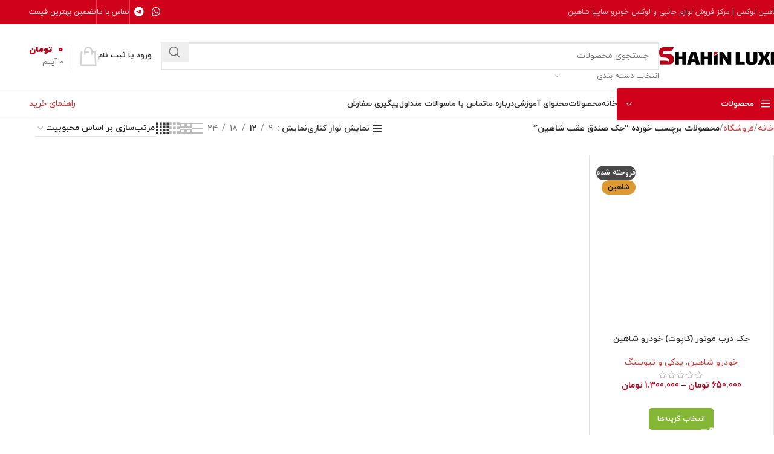

--- FILE ---
content_type: text/html; charset=UTF-8
request_url: https://shahinluxe.com/product-tag/%D8%AC%DA%A9-%D8%B5%D9%86%D8%AF%D9%82-%D8%B9%D9%82%D8%A8-%D8%B4%D8%A7%D9%87%DB%8C%D9%86/
body_size: 42468
content:
<!DOCTYPE html><html dir="rtl" lang="fa-IR"><head><script data-no-optimize="1">var litespeed_docref=sessionStorage.getItem("litespeed_docref");litespeed_docref&&(Object.defineProperty(document,"referrer",{get:function(){return litespeed_docref}}),sessionStorage.removeItem("litespeed_docref"));</script> <meta charset="UTF-8"><link rel="profile" href="https://gmpg.org/xfn/11"><link rel="pingback" href="https://shahinluxe.com/xmlrpc.php"><meta name='robots' content='index, follow, max-image-preview:large, max-snippet:-1, max-video-preview:-1' /><style>img:is([sizes="auto" i], [sizes^="auto," i]) { contain-intrinsic-size: 3000px 1500px }</style><title>بایگانی‌های جک صندق عقب شاهین - لوازم جانبی و لوکس سایپا شاهین</title><meta name="description" content="جک صندق عقب شاهین از - محصولات خاص شاهین از لوازم جانبی و لوکس سایپا شاهین" /><link rel="canonical" href="https://shahinluxe.com/product-tag/جک-صندق-عقب-شاهین/" /><meta property="og:locale" content="fa_IR" /><meta property="og:type" content="article" /><meta property="og:title" content="بایگانی‌های جک صندق عقب شاهین - لوازم جانبی و لوکس سایپا شاهین" /><meta property="og:description" content="جک صندق عقب شاهین از - محصولات خاص شاهین از لوازم جانبی و لوکس سایپا شاهین" /><meta property="og:url" content="https://shahinluxe.com/product-tag/جک-صندق-عقب-شاهین/" /><meta property="og:site_name" content="لوازم جانبی و لوکس سایپا شاهین" /><meta property="og:image" content="https://shahinluxe.com/wp-content/uploads/2022/03/e.jpg" /><meta property="og:image:width" content="400" /><meta property="og:image:height" content="256" /><meta property="og:image:type" content="image/jpeg" /><meta name="twitter:card" content="summary_large_image" /><meta name="twitter:site" content="@shahin_luxe" /> <script type="application/ld+json" class="yoast-schema-graph">{"@context":"https://schema.org","@graph":[{"@type":"CollectionPage","@id":"https://shahinluxe.com/product-tag/%d8%ac%da%a9-%d8%b5%d9%86%d8%af%d9%82-%d8%b9%d9%82%d8%a8-%d8%b4%d8%a7%d9%87%db%8c%d9%86/","url":"https://shahinluxe.com/product-tag/%d8%ac%da%a9-%d8%b5%d9%86%d8%af%d9%82-%d8%b9%d9%82%d8%a8-%d8%b4%d8%a7%d9%87%db%8c%d9%86/","name":"بایگانی‌های جک صندق عقب شاهین - لوازم جانبی و لوکس سایپا شاهین","isPartOf":{"@id":"https://shahinluxe.com/#website"},"primaryImageOfPage":{"@id":"https://shahinluxe.com/product-tag/%d8%ac%da%a9-%d8%b5%d9%86%d8%af%d9%82-%d8%b9%d9%82%d8%a8-%d8%b4%d8%a7%d9%87%db%8c%d9%86/#primaryimage"},"image":{"@id":"https://shahinluxe.com/product-tag/%d8%ac%da%a9-%d8%b5%d9%86%d8%af%d9%82-%d8%b9%d9%82%d8%a8-%d8%b4%d8%a7%d9%87%db%8c%d9%86/#primaryimage"},"thumbnailUrl":"https://shahinluxe.com/wp-content/uploads/2023/05/Jack-Kapoot-cover.jpg","description":"جک صندق عقب شاهین از - محصولات خاص شاهین از لوازم جانبی و لوکس سایپا شاهین","breadcrumb":{"@id":"https://shahinluxe.com/product-tag/%d8%ac%da%a9-%d8%b5%d9%86%d8%af%d9%82-%d8%b9%d9%82%d8%a8-%d8%b4%d8%a7%d9%87%db%8c%d9%86/#breadcrumb"},"inLanguage":"fa-IR"},{"@type":"ImageObject","inLanguage":"fa-IR","@id":"https://shahinluxe.com/product-tag/%d8%ac%da%a9-%d8%b5%d9%86%d8%af%d9%82-%d8%b9%d9%82%d8%a8-%d8%b4%d8%a7%d9%87%db%8c%d9%86/#primaryimage","url":"https://shahinluxe.com/wp-content/uploads/2023/05/Jack-Kapoot-cover.jpg","contentUrl":"https://shahinluxe.com/wp-content/uploads/2023/05/Jack-Kapoot-cover.jpg","width":1500,"height":1500},{"@type":"BreadcrumbList","@id":"https://shahinluxe.com/product-tag/%d8%ac%da%a9-%d8%b5%d9%86%d8%af%d9%82-%d8%b9%d9%82%d8%a8-%d8%b4%d8%a7%d9%87%db%8c%d9%86/#breadcrumb","itemListElement":[{"@type":"ListItem","position":1,"name":"خانه","item":"https://shahinluxe.com/"},{"@type":"ListItem","position":2,"name":"جک صندق عقب شاهین"}]},{"@type":"WebSite","@id":"https://shahinluxe.com/#website","url":"https://shahinluxe.com/","name":"لوازم جانبی و لوکس سایپا شاهین","description":"مرکز فروش لوازم جانبی و لوکس خودرو سایپا شاهین saipa shahin","publisher":{"@id":"https://shahinluxe.com/#organization"},"potentialAction":[{"@type":"SearchAction","target":{"@type":"EntryPoint","urlTemplate":"https://shahinluxe.com/?s={search_term_string}"},"query-input":{"@type":"PropertyValueSpecification","valueRequired":true,"valueName":"search_term_string"}}],"inLanguage":"fa-IR"},{"@type":"Organization","@id":"https://shahinluxe.com/#organization","name":"شاهین لوکس","url":"https://shahinluxe.com/","logo":{"@type":"ImageObject","inLanguage":"fa-IR","@id":"https://shahinluxe.com/#/schema/logo/image/","url":"https://shahinluxe.com/wp-content/uploads/2022/03/fav-Icon.png","contentUrl":"https://shahinluxe.com/wp-content/uploads/2022/03/fav-Icon.png","width":500,"height":500,"caption":"شاهین لوکس"},"image":{"@id":"https://shahinluxe.com/#/schema/logo/image/"},"sameAs":["https://x.com/shahin_luxe","https://instagram.com/shahin_luxe","https://www.pinterest.com/shahinluxe/"]}]}</script> <link rel="alternate" type="application/rss+xml" title="لوازم جانبی و لوکس سایپا شاهین &raquo; خوراک" href="https://shahinluxe.com/feed/" /><link rel="alternate" type="application/rss+xml" title="لوازم جانبی و لوکس سایپا شاهین &raquo; خوراک دیدگاه‌ها" href="https://shahinluxe.com/comments/feed/" /><link rel="alternate" type="application/rss+xml" title="خوراک لوازم جانبی و لوکس سایپا شاهین &raquo; جک صندق عقب شاهین برچسب" href="https://shahinluxe.com/product-tag/%d8%ac%da%a9-%d8%b5%d9%86%d8%af%d9%82-%d8%b9%d9%82%d8%a8-%d8%b4%d8%a7%d9%87%db%8c%d9%86/feed/" /><style id="litespeed-ccss">ul{box-sizing:border-box}:root{--wp--preset--font-size--normal:16px;--wp--preset--font-size--huge:42px}.screen-reader-text{border:0;clip:rect(1px,1px,1px,1px);clip-path:inset(50%);height:1px;margin:-1px;overflow:hidden;padding:0;position:absolute;width:1px;word-wrap:normal!important}:root{--wp--preset--aspect-ratio--square:1;--wp--preset--aspect-ratio--4-3:4/3;--wp--preset--aspect-ratio--3-4:3/4;--wp--preset--aspect-ratio--3-2:3/2;--wp--preset--aspect-ratio--2-3:2/3;--wp--preset--aspect-ratio--16-9:16/9;--wp--preset--aspect-ratio--9-16:9/16;--wp--preset--color--black:#000;--wp--preset--color--cyan-bluish-gray:#abb8c3;--wp--preset--color--white:#fff;--wp--preset--color--pale-pink:#f78da7;--wp--preset--color--vivid-red:#cf2e2e;--wp--preset--color--luminous-vivid-orange:#ff6900;--wp--preset--color--luminous-vivid-amber:#fcb900;--wp--preset--color--light-green-cyan:#7bdcb5;--wp--preset--color--vivid-green-cyan:#00d084;--wp--preset--color--pale-cyan-blue:#8ed1fc;--wp--preset--color--vivid-cyan-blue:#0693e3;--wp--preset--color--vivid-purple:#9b51e0;--wp--preset--gradient--vivid-cyan-blue-to-vivid-purple:linear-gradient(135deg,rgba(6,147,227,1) 0%,#9b51e0 100%);--wp--preset--gradient--light-green-cyan-to-vivid-green-cyan:linear-gradient(135deg,#7adcb4 0%,#00d082 100%);--wp--preset--gradient--luminous-vivid-amber-to-luminous-vivid-orange:linear-gradient(135deg,rgba(252,185,0,1) 0%,rgba(255,105,0,1) 100%);--wp--preset--gradient--luminous-vivid-orange-to-vivid-red:linear-gradient(135deg,rgba(255,105,0,1) 0%,#cf2e2e 100%);--wp--preset--gradient--very-light-gray-to-cyan-bluish-gray:linear-gradient(135deg,#eee 0%,#a9b8c3 100%);--wp--preset--gradient--cool-to-warm-spectrum:linear-gradient(135deg,#4aeadc 0%,#9778d1 20%,#cf2aba 40%,#ee2c82 60%,#fb6962 80%,#fef84c 100%);--wp--preset--gradient--blush-light-purple:linear-gradient(135deg,#ffceec 0%,#9896f0 100%);--wp--preset--gradient--blush-bordeaux:linear-gradient(135deg,#fecda5 0%,#fe2d2d 50%,#6b003e 100%);--wp--preset--gradient--luminous-dusk:linear-gradient(135deg,#ffcb70 0%,#c751c0 50%,#4158d0 100%);--wp--preset--gradient--pale-ocean:linear-gradient(135deg,#fff5cb 0%,#b6e3d4 50%,#33a7b5 100%);--wp--preset--gradient--electric-grass:linear-gradient(135deg,#caf880 0%,#71ce7e 100%);--wp--preset--gradient--midnight:linear-gradient(135deg,#020381 0%,#2874fc 100%);--wp--preset--font-size--small:13px;--wp--preset--font-size--medium:20px;--wp--preset--font-size--large:36px;--wp--preset--font-size--x-large:42px;--wp--preset--font-family--inter:"Inter",sans-serif;--wp--preset--font-family--cardo:Cardo;--wp--preset--spacing--20:.44rem;--wp--preset--spacing--30:.67rem;--wp--preset--spacing--40:1rem;--wp--preset--spacing--50:1.5rem;--wp--preset--spacing--60:2.25rem;--wp--preset--spacing--70:3.38rem;--wp--preset--spacing--80:5.06rem;--wp--preset--shadow--natural:6px 6px 9px rgba(0,0,0,.2);--wp--preset--shadow--deep:12px 12px 50px rgba(0,0,0,.4);--wp--preset--shadow--sharp:6px 6px 0px rgba(0,0,0,.2);--wp--preset--shadow--outlined:6px 6px 0px -3px rgba(255,255,255,1),6px 6px rgba(0,0,0,1);--wp--preset--shadow--crisp:6px 6px 0px rgba(0,0,0,1)}.woocommerce form .form-row .required{visibility:visible}:root{ --primary-color:#bc7ca5;--primary-color-200:#bf86b0;--primary-color-400:#be88b0;--primary-color-600:#ca73d7;--secondary-color:#a3278c;--gradient-bg:linear-gradient(-90deg,#a3278c,#a3278c8c);--gradient-bg-0:linear-gradient(0deg,#a3278ce3,#a3278c)}@media screen and (max-width:768px){:root{--master-font-size:1.315rem}}.elementor-screen-only,.screen-reader-text{position:absolute;top:-10000em;width:1px;height:1px;margin:-1px;padding:0;overflow:hidden;clip:rect(0,0,0,0);border:0}.elementor *,.elementor :after,.elementor :before{box-sizing:border-box}.elementor a{box-shadow:none;text-decoration:none}.elementor-element{--flex-direction:initial;--flex-wrap:initial;--justify-content:initial;--align-items:initial;--align-content:initial;--gap:initial;--flex-basis:initial;--flex-grow:initial;--flex-shrink:initial;--order:initial;--align-self:initial;flex-basis:var(--flex-basis);flex-grow:var(--flex-grow);flex-shrink:var(--flex-shrink);order:var(--order);align-self:var(--align-self)}.elementor-element:where(.e-con-full,.elementor-widget){flex-direction:var(--flex-direction);flex-wrap:var(--flex-wrap);justify-content:var(--justify-content);align-items:var(--align-items);align-content:var(--align-content);gap:var(--gap)}:root{--page-title-display:block}.elementor-section{position:relative}.elementor-section .elementor-container{display:flex;margin-right:auto;margin-left:auto;position:relative}@media (max-width:1024px){.elementor-section .elementor-container{flex-wrap:wrap}}.elementor-section.elementor-section-boxed>.elementor-container{max-width:1140px}.elementor-section.elementor-section-items-middle>.elementor-container{align-items:center}.elementor-widget-wrap{position:relative;width:100%;flex-wrap:wrap;align-content:flex-start}.elementor:not(.elementor-bc-flex-widget) .elementor-widget-wrap{display:flex}.elementor-widget-wrap>.elementor-element{width:100%}.elementor-widget{position:relative}.elementor-widget:not(:last-child){margin-bottom:20px}.elementor-column{position:relative;min-height:1px;display:flex}.elementor-column-gap-default>.elementor-column>.elementor-element-populated{padding:10px}@media (min-width:768px){.elementor-column.elementor-col-25{width:25%}.elementor-column.elementor-col-100{width:100%}}@media (max-width:767px){.elementor-column{width:100%}}@media (prefers-reduced-motion:no-preference){html{scroll-behavior:smooth}}:root{--swiper-theme-color:#007aff}:root{--swiper-navigation-size:44px}.elementor-element{--swiper-theme-color:#000;--swiper-navigation-size:44px;--swiper-pagination-bullet-size:6px;--swiper-pagination-bullet-horizontal-gap:6px}.elementor-kit-5{--e-global-color-primary:#ba0018;--e-global-color-secondary:#54595f;--e-global-color-text:#7a7a7a;--e-global-color-accent:#61ce70;--e-global-color-a648a72:#ba0018;--e-global-typography-primary-font-family:"Roboto";--e-global-typography-primary-font-weight:600;--e-global-typography-secondary-font-family:"Roboto Slab";--e-global-typography-secondary-font-weight:400;--e-global-typography-text-font-family:"Roboto";--e-global-typography-text-font-weight:400;--e-global-typography-accent-font-family:"Roboto";--e-global-typography-accent-font-weight:500}.elementor-section.elementor-section-boxed>.elementor-container{max-width:1140px}.elementor-widget:not(:last-child){margin-block-end:20px}.elementor-element{--widgets-spacing:20px 20px}@media (max-width:1024px){.elementor-section.elementor-section-boxed>.elementor-container{max-width:1024px}}@media (max-width:767px){.elementor-section.elementor-section-boxed>.elementor-container{max-width:767px}}[data-elementor-type=popup]:not(.elementor-edit-area){display:none}.elementor-19825 .elementor-element.elementor-element-7eb9a29c:not(.elementor-motion-effects-element-type-background){background-color:#efefef}.elementor-19825 .elementor-element.elementor-element-7eb9a29c{margin:0 0 20px}.elementor-19825 .elementor-element.elementor-element-628ec15d>.elementor-widget-container{margin:0 0 -10px}.elementor-19825 .elementor-element.elementor-element-628ec15d .woodmart-title-container{max-width:540px}.elementor-19825 .elementor-element.elementor-element-6b8abc83 .wd-text-block{max-width:540px;font-size:15px;line-height:20px}@media (max-width:1024px){.elementor-19825 .elementor-element.elementor-element-628ec15d .woodmart-title-container{max-width:370px}.elementor-19825 .elementor-element.elementor-element-6b8abc83 .wd-text-block{max-width:470px;font-size:14px;line-height:35px}}@media (max-width:767px){.elementor-19825 .elementor-element.elementor-element-628ec15d .woodmart-title-container{max-width:100%}}:root{--wd-text-line-height:1.6;--wd-brd-radius:.001px;--wd-form-height:42px;--wd-form-color:inherit;--wd-form-placeholder-color:inherit;--wd-form-bg:transparent;--wd-form-brd-color:rgba(0,0,0,.1);--wd-form-brd-color-focus:rgba(0,0,0,.15);--wd-form-chevron:url([data-uri]);--wd-main-bgcolor:#fff;--wd-scroll-w:.001px;--wd-admin-bar-h:.001px;--wd-block-spacing:20px;--wd-header-banner-mt:.001px;--wd-sticky-nav-w:.001px;--color-white:#fff;--color-gray-100:#f7f7f7;--color-gray-200:#f1f1f1;--color-gray-300:#bbb;--color-gray-400:#a5a5a5;--color-gray-500:#767676;--color-gray-600:#666;--color-gray-700:#555;--color-gray-800:#333;--color-gray-900:#242424;--bgcolor-black-rgb:0,0,0;--bgcolor-white-rgb:255,255,255;--bgcolor-white:#fff;--bgcolor-gray-100:#f7f7f7;--bgcolor-gray-200:#f7f7f7;--bgcolor-gray-300:#f1f1f1;--bgcolor-gray-400:rgba(187,187,187,.4);--brdcolor-gray-200:rgba(0,0,0,.075);--brdcolor-gray-300:rgba(0,0,0,.105);--brdcolor-gray-400:rgba(0,0,0,.12);--brdcolor-gray-500:rgba(0,0,0,.2);--wd-start:start;--wd-end:end;--wd-center:center;--wd-stretch:stretch}html,body,div,span,h3,h4,p,a,img,strong,ul,li,form,label,footer,header,nav,section{margin:0;padding:0;border:0;vertical-align:baseline;font:inherit;font-size:100%}*,*:before,*:after{-webkit-box-sizing:border-box;-moz-box-sizing:border-box;box-sizing:border-box}html{line-height:1;-webkit-text-size-adjust:100%;font-family:sans-serif;overflow-x:hidden;overflow-y:scroll}ul{list-style:none}a img{border:none}footer,header,main,nav,section{display:block}a,button,input{touch-action:manipulation}button,input,select{margin:0;color:inherit;font:inherit}button{overflow:visible}button{-webkit-appearance:button}button::-moz-focus-inner,input::-moz-focus-inner{padding:0;border:0;padding:0;border:0}.rtl{direction:rtl}body{margin:0;background-color:#fff;color:var(--wd-text-color);text-rendering:optimizeLegibility;font-weight:var(--wd-text-font-weight);font-style:var(--wd-text-font-style);font-size:var(--wd-text-font-size);font-family:var(--wd-text-font);-webkit-font-smoothing:antialiased;-moz-osx-font-smoothing:grayscale;line-height:var(--wd-text-line-height)}@supports (overflow:clip){body{overflow-x:clip}}:is(body){height:auto}p{margin-bottom:var(--wd-tags-mb,20px)}a{color:var(--wd-link-color);text-decoration:none}:is(h1,h2,h3,h4,h5,h6,.title) a{color:inherit}label{display:block;margin-bottom:5px;color:var(--wd-title-color);vertical-align:middle;font-weight:400}.required{border:none;color:#e01020;font-size:16px;line-height:1}strong{font-weight:600}img{max-width:100%;height:auto;border:0;vertical-align:middle}h3{font-size:22px}h4{font-size:18px}.wd-entities-title a{color:inherit}.wd-label{color:var(--color-gray-800);font-weight:600}h3,h4,.title{display:block;margin-bottom:var(--wd-tags-mb,20px);color:var(--wd-title-color);text-transform:var(--wd-title-transform);font-weight:var(--wd-title-font-weight);font-style:var(--wd-title-font-style);font-family:var(--wd-title-font);line-height:1.4}.wd-entities-title{display:block;color:var(--wd-entities-title-color);word-wrap:break-word;font-weight:var(--wd-entities-title-font-weight);font-style:var(--wd-entities-title-font-style);font-family:var(--wd-entities-title-font);text-transform:var(--wd-entities-title-transform);line-height:1.4}:is(ul,ol){margin-bottom:var(--list-mb);padding-right:var(--li-pl);--list-mb:20px;--li-mb:10px;--li-pl:17px}:is(ul,ol) li{margin-bottom:var(--li-mb)}:is(ul,ol) li:last-child{margin-bottom:0}li>:is(ul,ol){margin-top:var(--li-mb);margin-bottom:0}ul{list-style:disc}.wd-sub-menu,.wd-sub-menu ul,.wd-nav{list-style:none;--li-pl:0}.wd-sub-menu,.wd-sub-menu ul,.wd-nav{--list-mb:0;--li-mb:0}.text-center{--content-align:center;--wd-align:center;--text-align:center;text-align:var(--text-align)}.text-right{--text-align:right;text-align:var(--text-align);--content-align:flex-start;--wd-align:flex-start}[class*=color-scheme-light]{--color-white:#000;--color-gray-100:rgba(255,255,255,.1);--color-gray-200:rgba(255,255,255,.2);--color-gray-300:rgba(255,255,255,.5);--color-gray-400:rgba(255,255,255,.6);--color-gray-500:rgba(255,255,255,.7);--color-gray-600:rgba(255,255,255,.8);--color-gray-700:rgba(255,255,255,.9);--color-gray-800:#fff;--color-gray-900:#fff;--bgcolor-black-rgb:255,255,255;--bgcolor-white-rgb:0,0,0;--bgcolor-white:#0f0f0f;--bgcolor-gray-100:#0a0a0a;--bgcolor-gray-200:#121212;--bgcolor-gray-300:#141414;--bgcolor-gray-400:#171717;--brdcolor-gray-200:rgba(255,255,255,.1);--brdcolor-gray-300:rgba(255,255,255,.15);--brdcolor-gray-400:rgba(255,255,255,.25);--brdcolor-gray-500:rgba(255,255,255,.3);--wd-text-color:rgba(255,255,255,.8);--wd-title-color:#fff;--wd-widget-title-color:var(--wd-title-color);--wd-entities-title-color:#fff;--wd-entities-title-color-hover:rgba(255,255,255,.8);--wd-link-color:rgba(255,255,255,.9);--wd-link-color-hover:#fff;--wd-form-brd-color:rgba(255,255,255,.2);--wd-form-brd-color-focus:rgba(255,255,255,.3);--wd-form-placeholder-color:rgba(255,255,255,.6);--wd-form-chevron:url([data-uri]);--wd-main-bgcolor:#1a1a1a;color:var(--wd-text-color)}.color-scheme-dark{--color-white:#fff;--color-gray-100:#f7f7f7;--color-gray-200:#f1f1f1;--color-gray-300:#bbb;--color-gray-400:#a5a5a5;--color-gray-500:#767676;--color-gray-600:#666;--color-gray-700:#555;--color-gray-800:#333;--color-gray-900:#242424;--bgcolor-black-rgb:0,0,0;--bgcolor-white-rgb:255,255,255;--bgcolor-white:#fff;--bgcolor-gray-100:#f7f7f7;--bgcolor-gray-200:#f7f7f7;--bgcolor-gray-300:#f1f1f1;--bgcolor-gray-400:rgba(187,187,187,.4);--brdcolor-gray-200:rgba(0,0,0,.075);--brdcolor-gray-300:rgba(0,0,0,.105);--brdcolor-gray-400:rgba(0,0,0,.12);--brdcolor-gray-500:rgba(0,0,0,.2);--wd-text-color:#767676;--wd-title-color:#242424;--wd-entities-title-color:#333;--wd-entities-title-color-hover:rgba(51,51,51,.65);--wd-link-color:#333;--wd-link-color-hover:#242424;--wd-form-brd-color:rgba(0,0,0,.1);--wd-form-brd-color-focus:rgba(0,0,0,.15);--wd-form-placeholder-color:#767676;color:var(--wd-text-color)}.wd-fill{position:absolute;inset:0}.wd-set-mb{--wd-mb:15px}.wd-set-mb>*{margin-bottom:var(--wd-mb)}.reset-last-child>*:last-child{margin-bottom:0}@keyframes wd-fadeIn{from{opacity:0}to{opacity:1}}input[type=text],input[type=password],select{-webkit-appearance:none;-moz-appearance:none;appearance:none}input[type=text],input[type=password],select{padding:0 15px;max-width:100%;width:100%;height:var(--wd-form-height);border:var(--wd-form-brd-width) solid var(--wd-form-brd-color);border-radius:var(--wd-form-brd-radius);background-color:var(--wd-form-bg);box-shadow:none;color:var(--wd-form-color);vertical-align:middle;font-size:14px}::-webkit-input-placeholder{color:var(--wd-form-placeholder-color)}::-moz-placeholder{color:var(--wd-form-placeholder-color)}:-moz-placeholder{color:var(--wd-form-placeholder-color)}input[type=checkbox]{box-sizing:border-box;margin-top:0;padding:0;vertical-align:middle;margin-inline-end:5px}select{padding-left:30px;background-image:var(--wd-form-chevron);background-position:left 10px top 50%;background-size:auto 18px;background-repeat:no-repeat}select option{background-color:var(--bgcolor-white)}input:-webkit-autofill{border-color:var(--wd-form-brd-color);-webkit-box-shadow:0 0 0 1000px var(--wd-form-bg) inset;-webkit-text-fill-color:var(--wd-form-color)}:is(.btn,.button,button,[type=submit],[type=button]){position:relative;display:inline-flex;align-items:center;justify-content:center;gap:5px;outline:none;border-radius:var(--btn-brd-radius,0px);vertical-align:middle;text-align:center;text-decoration:none;text-shadow:none;line-height:1.2;color:var(--btn-color,#3e3e3e);border:var(--btn-brd-width,0px) var(--btn-brd-style,solid) var(--btn-brd-color,#e9e9e9);background-color:var(--btn-bgcolor,#f3f3f3);box-shadow:var(--btn-box-shadow,unset);text-transform:var(--btn-transform,uppercase);font-weight:var(--btn-font-weight,600);font-family:var(--btn-font-family,inherit);font-style:var(--btn-font-style,unset);padding:var(--btn-padding,5px 20px);min-height:var(--btn-height,42px);font-size:var(--btn-font-size,13px)}[class*=wd-grid]{--wd-col:var(--wd-col-lg);--wd-gap:var(--wd-gap-lg);--wd-col-lg:1;--wd-gap-lg:20px}.wd-grid-g{display:grid;grid-template-columns:repeat(var(--wd-col),minmax(0,1fr));gap:var(--wd-gap)}.wd-loader:after{content:"";display:inline-block;width:30px;height:30px;border:1px solid rgba(0,0,0,0);border-left-color:var(--color-gray-900);border-radius:50%;vertical-align:middle;animation:wd-rotate .45s infinite linear var(--wd-anim-state,paused)}.wd-scroll-content{overflow:hidden;overflow-y:auto;-webkit-overflow-scrolling:touch;max-height:50vh}.wd-dropdown{--wd-align:var(--wd-start);position:absolute;top:100%;right:0;z-index:380;margin-top:15px;margin-left:0;margin-right:calc(var(--nav-gap,.001px)/2*-1);background-color:var(--bgcolor-white);background-position:bottom left;background-clip:border-box;background-repeat:no-repeat;box-shadow:0 0 3px rgba(0,0,0,.15);text-align:var(--wd-align);border-radius:var(--wd-brd-radius);visibility:hidden;opacity:0;transform:translateY(15px) translateZ(0)}.wd-dropdown:after{content:"";position:absolute;inset-inline:0;bottom:100%;height:15px}.wd-dropdown-menu{min-height:min(var(--wd-dropdown-height,unset),var(--wd-content-h,var(--wd-dropdown-height,unset)));width:var(--wd-dropdown-width);background-image:var(--wd-dropdown-bg-img)}.wd-dropdown-menu.wd-design-default{padding:var(--wd-dropdown-padding,12px 20px);--wd-dropdown-width:220px}.wd-dropdown-menu.wd-design-default>.container{padding:0;width:auto}.wd-side-hidden{--wd-side-hidden-w:340px;position:fixed;inset-block:var(--wd-admin-bar-h) 0;z-index:500;overflow:hidden;overflow-y:auto;-webkit-overflow-scrolling:touch;width:min(var(--wd-side-hidden-w),100vw);background-color:var(--bgcolor-white)}.wd-side-hidden.wd-left{right:auto;left:0;transform:translate3d(-100%,0,0)}.wd-sub-menu{--sub-menu-color:#838383;--sub-menu-color-hover:var(--wd-primary-color)}.wd-sub-menu li{position:relative}.wd-sub-menu li>a{position:relative;display:flex;align-items:center;padding-top:8px;padding-bottom:8px;color:var(--sub-menu-color);font-size:14px;line-height:1.3}.wd-nav{--nav-gap:20px;display:inline-flex;flex-wrap:wrap;justify-content:var(--text-align,var(--wd-align));text-align:right;gap:1px var(--nav-gap)}.wd-nav>li{position:relative}.wd-nav>li>a{position:relative;display:flex;align-items:center;flex-direction:row;text-transform:uppercase;font-weight:600;font-size:13px;line-height:1.2}.wd-nav>li:is(.wd-has-children,.menu-item-has-children)>a:after{margin-right:4px;font-weight:400;font-style:normal;font-size:clamp(6px,50%,18px);order:3;content:"\f129";font-family:"woodmart-font"}.wd-nav[class*=wd-style-]{--nav-color:#333;--nav-color-hover:rgba(51,51,51,.7);--nav-color-active:rgba(51,51,51,.7);--nav-chevron-color:rgba(82,82,82,.45)}.wd-nav[class*=wd-style-]>li>a{color:var(--nav-color)}.wd-nav[class*=wd-style-]>li:is(.current-menu-item,.wd-active,.active)>a{color:var(--nav-color-active)}.wd-nav[class*=wd-style-]>li:is(.wd-has-children,.menu-item-has-children)>a:after{color:var(--nav-chevron-color)}.wd-nav.wd-style-default{--nav-color-hover:var(--wd-primary-color);--nav-color-active:var(--wd-primary-color)}.wd-nav[class*=wd-style-underline] .nav-link-text{position:relative;display:inline-block;padding-block:1px;line-height:1.2}.wd-nav[class*=wd-style-underline] .nav-link-text:after{content:'';position:absolute;top:100%;right:0;width:0;height:2px;background-color:var(--wd-primary-color)}.wd-nav[class*=wd-style-underline]>li:is(:hover,.current-menu-item,.wd-active,.active)>a .nav-link-text:after{width:100%}.wd-close-side{position:fixed;background-color:rgba(0,0,0,.7);opacity:0;z-index:400}[class*=screen-reader]{position:absolute!important;clip:rect(1px,1px,1px,1px);transform:scale(0)}.wd-breadcrumbs>span{display:inline-block}.wd-breadcrumbs>span:last-child{--wd-link-color:var(--color-gray-900);font-weight:600;color:var(--color-gray-900)}.wd-breadcrumbs .wd-delimiter{margin-inline:8px}.wd-breadcrumbs .wd-delimiter:after{content:"/"}:is(.wd-breadcrumbs,.yoast-breadcrumb){--wd-link-color:var(--color-gray-500);--wd-link-color-hover:var(--color-gray-700)}.wd-action-btn{display:inline-flex;vertical-align:middle}.wd-action-btn>a{display:inline-flex;align-items:center;justify-content:center;color:var(--wd-action-color,var(--color-gray-800))}.wd-action-btn>a:before{font-size:var(--wd-action-icon-size,1.1em);font-family:"woodmart-font"}.wd-action-btn>a:after{position:absolute;top:calc(50% - .5em);right:0;opacity:0;font-size:var(--wd-action-icon-size,1.1em);content:"";display:inline-block;width:1em;height:1em;border:1px solid rgba(0,0,0,0);border-left-color:var(--color-gray-900);border-radius:50%;vertical-align:middle;animation:wd-rotate .45s infinite linear var(--wd-anim-state,paused)}.wd-action-btn.wd-style-icon{--wd-action-icon-size:20px}.wd-action-btn.wd-style-icon>a{position:relative;flex-direction:column;width:50px;height:50px;font-weight:400;font-size:0!important;line-height:0}.wd-action-btn.wd-style-icon>a:after{inset-inline-start:calc(50% - .5em)}.wd-action-btn.wd-style-text>a{position:relative;font-weight:600;line-height:1}.wd-action-btn.wd-style-text>a:before{margin-inline-end:.3em;font-weight:400}.wd-wishlist-icon>a:before{content:"\f106"}.wd-cross-icon>a:before{content:"\f112"}.wd-burger-icon>a:before{content:"\f15a"}.wd-heading{display:flex;flex:0 0 auto;align-items:center;justify-content:flex-end;gap:10px;padding:20px 15px;border-bottom:1px solid var(--brdcolor-gray-300)}.wd-heading .title{flex:1 1 auto;margin-bottom:0;font-size:130%}.wd-heading .wd-action-btn{flex:0 0 auto}.wd-heading .wd-action-btn.wd-style-text>a{height:25px}:is(.widget,.wd-widget,div[class^=vc_wp]){line-height:1.4;--wd-link-color:var(--color-gray-500);--wd-link-color-hover:var(--color-gray-800)}.widget{margin-bottom:30px;padding-bottom:30px;border-bottom:1px solid var(--brdcolor-gray-300)}.widget:last-child{margin-bottom:0;padding-bottom:0;border-bottom:none}:is(.wd-entry-content,.entry-content,.is-layout-flow,.is-layout-constrained,.is-layout-constrained>.wp-block-group__inner-container)>*{margin-block:0 var(--wd-block-spacing)}:is(.wd-entry-content,.entry-content,.is-layout-flow,.is-layout-constrained,.is-layout-constrained>.wp-block-group__inner-container)>*:last-child{margin-bottom:0}.wd-page-wrapper{position:relative;background-color:var(--wd-main-bgcolor)}body:not([class*=wrapper-boxed]){background-color:var(--wd-main-bgcolor)}.wd-page-content{min-height:50vh;background-color:var(--wd-main-bgcolor)}.container{width:100%;max-width:var(--wd-container-w);padding-inline:15px;margin-inline:auto}.wd-content-layout{padding-block:40px}:where(.wd-content-layout>div){grid-column:auto/span var(--wd-col)}@media (min-width:1025px){.wd-hide-lg{display:none!important}.wd-scroll{--scrollbar-track-bg:rgba(0,0,0,.05);--scrollbar-thumb-bg:rgba(0,0,0,.12)}.wd-scroll ::-webkit-scrollbar{width:5px}.wd-scroll ::-webkit-scrollbar-track{background-color:var(--scrollbar-track-bg)}.wd-scroll ::-webkit-scrollbar-thumb{background-color:var(--scrollbar-thumb-bg)}}@media (max-width:1024px){@supports not (overflow:clip){body{overflow:hidden}}.wd-hide-md{display:none!important}[class*=wd-grid]{--wd-col:var(--wd-col-md);--wd-gap:var(--wd-gap-md);--wd-col-md:var(--wd-col-lg);--wd-gap-md:var(--wd-gap-lg)}.wd-side-hidden{--wd-side-hidden-w:min(300px,80vw)}.wd-close-side{top:-150px}}@media (max-width:768.98px){[class*=wd-grid]{--wd-col:var(--wd-col-sm);--wd-gap:var(--wd-gap-sm);--wd-col-sm:var(--wd-col-md);--wd-gap-sm:var(--wd-gap-md)}}@media (max-width:576px){[class*=wd-grid]{--wd-col:var(--wd-col-xs);--wd-gap:var(--wd-gap-xs);--wd-col-xs:var(--wd-col-sm);--wd-gap-xs:var(--wd-gap-sm)}}.wd-fontsize-m{font-size:18px}.wd-fontsize-xxl{font-size:36px}.wd-items-middle{align-items:center}@media (max-width:1024px){.wd-fontsize-xxl{font-size:22px}}.wd-lazy-load{width:100%;transform:translateZ(0)}.wd-lazy-fade{opacity:0}:is(.wd-entry-content,.entry-content)>.elementor{margin-bottom:0}.elementor-column-gap-default{--wd-el-column-gap:20px}.elementor-section.wd-negative-gap>.elementor-container{margin-left:calc(var(--wd-el-column-gap)/2*-1);margin-right:calc(var(--wd-el-column-gap)/2*-1)}.elementor-section-boxed.wd-negative-gap .elementor-container{max-width:none}@media (prefers-reduced-motion:no-preference){html{scroll-behavior:auto}}.elementor-location-popup{overflow-x:hidden}.woocommerce-breadcrumb{display:inline-flex;align-items:center;flex-wrap:wrap}.amount{color:var(--wd-primary-color);font-weight:600}.price{color:var(--wd-primary-color)}.price .amount{font-size:inherit}.woocommerce-notices-wrapper:empty{display:none}.wd-products-element{position:relative}.wd-products{position:relative;align-items:flex-start}.wd-content-area>.woocommerce-notices-wrapper{margin-bottom:30px}.wd-show-sidebar-btn{--wd-action-icon-size:1.2em;display:none}.wd-shop-tools .woocommerce-ordering.wd-style-underline select{max-width:200px}.wd-builder-off .woocommerce-result-count{display:none;margin-bottom:0}@media (max-width:1024px){.woodmart-archive-shop .wd-builder-off{padding-block:20px}.wd-builder-off .wd-products-per-page{display:none}.wd-builder-off .wd-products-shop-view{display:none}}.wd-products-per-page{--wd-link-color:var(--color-gray-500);--wd-link-color-hover:var(--color-gray-800);display:inline-flex;align-items:center;flex-wrap:wrap;color:var(--color-gray-500)}.wd-products-per-page a{padding:0 7px}.wd-products-per-page a.current-variation{color:var(--wd-link-color-hover);font-weight:600}.per-page-title:after{content:':'}.per-page-border:after{content:"/"}.per-page-border:last-child{display:none}.shop-loop-head{display:flex;align-items:center;flex-wrap:wrap;justify-content:space-between;gap:10px;margin-bottom:30px;max-width:100%;width:100%}.wd-shop-tools{display:flex;align-items:center;flex-wrap:wrap;gap:10px 30px;max-width:100%}@media (max-width:1024px){.shop-loop-head{margin-bottom:20px}}@media (max-width:768.98px){.wd-shop-tools{gap:10px}}.woocommerce-ordering.wd-style-underline select{padding-top:5px;padding-bottom:5px;height:auto;border-top-style:none;border-right-style:none;border-left-style:none;border-radius:0;background-color:unset;background-position:left 0 top 50%;color:var(--color-gray-900);font-weight:600;font-size:inherit;line-height:1.2;padding-inline-start:2px;padding-inline-end:20px}@media (max-width:768.98px){.woocommerce-ordering.wd-ordering-mb-icon{position:relative;z-index:1;display:flex;align-items:center;justify-content:center;width:30px;height:30px}.woocommerce-ordering.wd-ordering-mb-icon select{position:absolute;inset:0;padding:0;height:inherit;border:none;background:0 0;color:transparent!important;font-weight:400;font-size:16px;-webkit-appearance:none;-moz-appearance:none}.woocommerce-ordering.wd-ordering-mb-icon select option{font-size:14px}.woocommerce-ordering.wd-ordering-mb-icon:after{position:relative;color:var(--color-gray-900);font-size:120%;z-index:2;content:"\f119";font-family:"woodmart-font"}}.wd-products-shop-view{--wd-link-color:var(--color-gray-300);--wd-link-color-hover:var(--color-gray-600);display:inline-flex;align-items:center;flex-wrap:wrap;gap:10px .9em;line-height:1}.wd-products-shop-view a.current-variation{color:var(--color-gray-800)}.wd-products-shop-view a:before{font-size:180%;font-weight:400;content:"\f12a";font-family:"woodmart-font"}.wd-products-shop-view a.per-row-2:before{content:"\f12b"}.wd-products-shop-view a.per-row-3:before{content:"\f12c"}.wd-products-shop-view a.per-row-4:before{content:"\f12d"}.product-labels{left:1px}.whb-flex-row{display:flex;flex-direction:row;flex-wrap:nowrap;justify-content:space-between}.whb-column{display:flex;align-items:center;flex-direction:row;max-height:inherit}.whb-col-left,.whb-mobile-left{justify-content:flex-start;margin-right:-10px}.whb-col-right,.whb-mobile-right{justify-content:flex-end;margin-left:-10px}.whb-col-mobile{flex:1 1 auto;justify-content:center;margin-inline:-10px}.whb-flex-flex-middle .whb-col-center{flex:1 1 0%}.whb-general-header :is(.whb-mobile-left,.whb-mobile-right){flex:1 1 0%}.whb-main-header{position:relative;top:0;right:0;left:0;z-index:390;backface-visibility:hidden;-webkit-backface-visibility:hidden}.whb-color-dark:not(.whb-with-bg){background-color:#fff}.wd-header-nav,.site-logo{padding-inline:10px}.wd-header-divider.wd-full-height,.wd-header-divider.wd-full-height:before{height:100%}.wd-header-nav{flex:1 1 auto}.wd-nav-main>li>a{height:40px;font-weight:var(--wd-header-el-font-weight);font-style:var(--wd-header-el-font-style);font-size:var(--wd-header-el-font-size);font-family:var(--wd-header-el-font);text-transform:var(--wd-header-el-transform)}.site-logo{max-height:inherit}.wd-logo{max-height:inherit}.wd-logo img{padding-top:5px;padding-bottom:5px;max-height:inherit;transform:translateZ(0);backface-visibility:hidden;-webkit-backface-visibility:hidden;perspective:800px}.wd-header-divider:before{content:"";display:block;height:18px;border-right:1px solid}.whb-color-light .wd-header-divider:before{border-color:var(--wd-divider-color,rgba(255,255,255,.25))}.wd-header-mobile-nav .wd-tools-icon:before{content:"\f15a";font-family:"woodmart-font"}.mobile-nav .searchform{--wd-form-brd-width:0;--wd-form-bg:transparent;--wd-form-color:var(--color-gray-500);--wd-form-placeholder-color:var(--color-gray-500);z-index:4;box-shadow:0 -1px 9px rgba(0,0,0,.17)}.mobile-nav .searchform input[type=text]{padding-left:50px;padding-right:20px;height:70px;font-weight:600}.mobile-nav .wd-dropdown-results{position:relative;z-index:4;border-radius:0;inset-inline:auto}.wd-nav-mobile{display:none;margin-inline:0;animation:wd-fadeIn 1s ease}.wd-nav-mobile>li{flex:1 1 100%;max-width:100%;width:100%}.wd-nav-mobile>li>a{color:var(--color-gray-800)}.wd-nav-mobile li.menu-item-has-children>a:after{content:none}.wd-nav-mobile.wd-active{display:block}.wd-nav-mobile>li,.wd-nav-mobile>li>ul li{display:flex;flex-wrap:wrap}.wd-nav-mobile>li>a,.wd-nav-mobile>li>ul li>a{flex:1 1 0%;padding:5px 20px;min-height:50px;border-bottom:1px solid var(--brdcolor-gray-300)}.wd-nav-mobile>li>:is(.wd-sub-menu,.sub-sub-menu){display:none;flex:1 1 100%;order:3}.wd-nav-mob-tab{--nav-gap:.001px;display:flex;margin:0;border-bottom:1px solid var(--brdcolor-gray-300);background-color:rgba(0,0,0,.04)}.wd-nav-mob-tab>li{flex:1 0 50%;max-width:50%}.wd-nav-mob-tab>li>a{padding:0;height:100%;font-weight:900}.wd-nav-mob-tab>li.wd-active>a{background-color:rgba(0,0,0,.05)}.wd-nav-mob-tab[class*=wd-style-underline]{--nav-color:#909090;--nav-color-hover:#333;--nav-color-active:#333}.wd-nav-mob-tab[class*=wd-style-underline] .nav-link-text{position:static;flex:1 1 auto;padding:18px 15px;text-align:center}.wd-nav-mob-tab[class*=wd-style-underline] .nav-link-text:after{top:auto;bottom:-1px}.wd-nav-mob-tab[class*=wd-style-underline]:after{top:auto;bottom:-1px}.wd-nav-mob-tab:not(.wd-swap) li:first-child .nav-link-text:after{left:0;right:auto}@media (min-width:1025px){.whb-top-bar-inner{height:var(--wd-top-bar-h);max-height:var(--wd-top-bar-h)}.whb-general-header-inner{height:var(--wd-header-general-h);max-height:var(--wd-header-general-h)}.whb-header-bottom-inner{height:var(--wd-header-bottom-h);max-height:var(--wd-header-bottom-h)}.whb-hidden-lg{display:none}}@media (max-width:1024px){.whb-top-bar-inner{height:var(--wd-top-bar-sm-h);max-height:var(--wd-top-bar-sm-h)}.whb-general-header-inner{height:var(--wd-header-general-sm-h);max-height:var(--wd-header-general-sm-h)}.whb-header-bottom-inner{height:var(--wd-header-bottom-sm-h);max-height:var(--wd-header-bottom-sm-h)}.whb-visible-lg,.whb-hidden-mobile{display:none}}.wd-tools-element{position:relative;--wd-count-size:15px;--wd-header-el-color:#333;--wd-header-el-color-hover:rgba(51,51,51,.6)}.wd-tools-element>a{display:flex;align-items:center;justify-content:center;height:40px;color:var(--wd-header-el-color);line-height:1;padding-inline:10px}.wd-tools-element .wd-tools-icon{position:relative;display:flex;align-items:center;justify-content:center;font-size:0}.wd-tools-element .wd-tools-icon:before{font-size:20px}.wd-tools-element .wd-tools-text{margin-inline-start:8px;text-transform:var(--wd-header-el-transform);white-space:nowrap;font-weight:var(--wd-header-el-font-weight);font-style:var(--wd-header-el-font-style);font-size:var(--wd-header-el-font-size);font-family:var(--wd-header-el-font)}.wd-tools-element .wd-tools-count{z-index:1;width:var(--wd-count-size);height:var(--wd-count-size);border-radius:50%;text-align:center;letter-spacing:0;font-weight:400;line-height:var(--wd-count-size)}.wd-tools-element:is(.wd-design-2,.wd-design-5) .wd-tools-count{position:absolute;top:-5px;inset-inline-end:-9px;background-color:var(--wd-primary-color);color:#fff;font-size:9px}.wd-tools-element:is(.wd-design-6,.wd-design-7,.wd-design-8){--wd-count-size:18px}.wd-tools-element:is(.wd-design-6,.wd-design-7,.wd-design-8) .wd-tools-inner{position:relative}.wd-tools-element:is(.wd-design-6,.wd-design-7,.wd-design-8) .wd-tools-inner .wd-tools-icon{position:static}.wd-tools-element:is(.wd-design-6,.wd-design-7) :is(.wd-tools-inner,.wd-tools-icon){height:42px;border-radius:42px}.wd-tools-element:is(.wd-design-6,.wd-design-7) .wd-tools-inner{display:flex;align-items:center;padding:0 13px}.wd-tools-element.wd-design-7>a>:is(.wd-tools-inner,.wd-tools-icon){background-color:var(--wd-primary-color);color:#fff}.wd-header-text,.whb-column>.wd-button-wrapper,.whb-column>.wd-social-icons{padding-inline:10px}.wd-header-text{--wd-tags-mb:10px;flex:1 1 auto}.whb-top-bar .wd-header-text{font-size:12px;line-height:1.2}.whb-color-light .wd-header-text{--wd-text-color:rgba(255,255,255,.8);--wd-title-color:#fff;--wd-link-color:rgba(255,255,255,.9);--wd-link-color-hover:#fff;color:var(--wd-text-color)}.wd-social-icons{display:flex;align-items:center;flex-wrap:wrap;gap:var(--wd-social-gap,calc(var(--wd-social-size,40px)/4));justify-content:var(--wd-align)}.wd-social-icons>a{display:inline-flex;align-items:center;justify-content:center;width:var(--wd-social-size,40px);height:var(--wd-social-size,40px);font-size:var(--wd-social-icon-size,calc(var(--wd-social-size,40px)/2.5));color:var(--wd-social-color);background-color:var(--wd-social-bg,unset);box-shadow:var(--wd-social-shadow);border:var(--wd-social-brd) var(--wd-social-brd-color);border-radius:var(--wd-social-radius);line-height:1}.wd-social-icons .wd-icon:before{content:var(--wd-social-icon,unset);font-family:"woodmart-font"}.social-whatsapp{--wd-social-brand-color:#1ebea5;--wd-social-icon:"\f175"}.social-tg{--wd-social-brand-color:#37aee2;--wd-social-icon:"\f179"}.wd-social-icons.wd-style-default{gap:0;--wd-social-color:rgba(0,0,0,.6);--wd-social-color-hover:rgba(0,0,0,.8)}.wd-social-icons.wd-style-default>a{width:auto;height:auto;padding:var(--wd-social-gap,calc(var(--wd-social-size,40px)/6))}.wd-social-icons.wd-style-default.color-scheme-light{--wd-social-color:#fff;--wd-social-color-hover:rgba(255,255,255,.6)}.wd-social-icons.wd-size-small{--wd-social-size:30px;--wd-social-gap:6px;--wd-social-icon-size:14px}.wd-social-icons.wd-shape-circle{--wd-social-radius:50%}.whb-color-dark [class*=wd-header-search-form] :is(.wd-style-default,.wd-style-with-bg-2){--wd-form-brd-color:rgba(0,0,0,.1);--wd-form-brd-color-focus:rgba(0,0,0,.15);--wd-form-color:#767676;--wd-form-placeholder-color:var(--wd-form-color)}[class*=wd-header-search-form]{padding-inline:10px;flex:1 1 auto}[class*=wd-header-search-form] input[type=text]{min-width:290px}.wd-dropdown-results{margin-top:0!important;overflow:hidden;right:calc((var(--wd-form-brd-radius)/1.5));left:calc((var(--wd-form-brd-radius)/1.5))}.wd-dropdown-results:after{width:auto!important;height:auto!important}.search-results-wrapper{position:relative}.wd-dropdown-results .wd-scroll-content{overscroll-behavior:none}.searchform{position:relative;--wd-search-btn-w:var(--wd-form-height);--wd-form-height:46px}.searchform input[type=text]{padding-left:var(--wd-search-btn-w)}.searchform .searchsubmit{--btn-color:var(--wd-form-color,currentColor);--btn-bgcolor:transparent;position:absolute;gap:0;inset-block:0;left:0;padding:0;width:var(--wd-search-btn-w);min-height:unset;border:none;box-shadow:none;font-weight:400;font-size:0;font-style:unset}.searchform .searchsubmit:after{font-size:calc(var(--wd-form-height)/2.3);content:"\f130";font-family:"woodmart-font"}.searchform .searchsubmit:before{position:absolute;top:50%;left:50%;margin-top:calc((var(--wd-form-height)/2.5)/-2);margin-left:calc((var(--wd-form-height)/2.5)/-2);opacity:0;content:"";display:inline-block;width:calc(var(--wd-form-height)/2.5);height:calc(var(--wd-form-height)/2.5);border:1px solid rgba(0,0,0,0);border-left-color:currentColor;border-radius:50%;vertical-align:middle;animation:wd-rotate .45s infinite linear var(--wd-anim-state,paused)}.wd-dropdown-search-cat{right:auto;left:0;margin-left:calc(var(--nav-gap,.001px)/2*-1);margin-right:0;margin:var(--wd-form-brd-width) 0 0!important}.wd-search-cat{display:flex;align-items:center;position:absolute;inset-inline-end:var(--wd-search-btn-w);inset-block:var(--wd-form-brd-width)}.wd-search-cat>a{display:flex;align-items:center;padding-inline:15px;width:var(--wd-search-cat-w);height:100%;border-inline:1px solid var(--wd-form-brd-color);color:var(--wd-form-color);text-transform:uppercase;font-size:13px}.wd-search-cat>a>span{overflow:hidden;width:100%;text-overflow:ellipsis;white-space:nowrap}.wd-search-cat>a:after{margin-inline-start:8px;font-weight:400;font-size:8px;content:"\f129";font-family:"woodmart-font"}.wd-dropdown-search-cat:after{height:var(--wd-form-brd-width)!important}.wd-dropdown-search-cat.wd-design-default{width:190px}.wd-dropdown-search-cat .children li a{padding-inline-start:20px}@media (min-width:769px){.searchform.wd-with-cat{--wd-search-cat-w:172px;--wd-search-cat-sp:15px}.searchform.wd-with-cat input[type=text]{padding-inline-end:calc(var(--wd-search-cat-w) + var(--wd-search-btn-w) + 15px)}}@media (max-width:768.98px){.wd-search-cat{display:none}}.woocommerce-form-login>*:last-child{margin-bottom:0}.login-form-footer{display:flex;align-items:center;flex-wrap:wrap;justify-content:space-between;gap:10px}.login-form-footer .lost_password{order:2;color:var(--wd-primary-color)}.login-form-footer .woocommerce-form-login__rememberme{order:1;margin-bottom:0}:is(.register,.woocommerce-form-login) .button{width:100%;border-radius:var(--btn-accented-brd-radius);color:var(--btn-accented-color);box-shadow:var(--btn-accented-box-shadow);background-color:var(--btn-accented-bgcolor);text-transform:var(--btn-accented-transform,var(--btn-transform,uppercase));font-weight:var(--btn-accented-font-weight,var(--btn-font-weight,600));font-family:var(--btn-accented-font-family,var(--btn-font-family,inherit));font-style:var(--btn-accented-font-style,var(--btn-font-style,unset))}.wd-header-my-account .wd-tools-icon:before{content:"\f124";font-family:"woodmart-font"}.wd-account-style-text .wd-tools-icon{display:none!important}.wd-account-style-text .wd-tools-text{margin-right:0}.wd-header-cart.wd-design-3>a{height:auto}.wd-header-cart.wd-design-3 .wd-tools-icon:before{color:rgba(0,0,0,.17);font-size:32px}.wd-header-cart.wd-design-3 .wd-tools-text{display:flex;flex-direction:column-reverse;margin-inline-start:12px;padding-inline-start:12px;border-inline-start:1px solid rgba(0,0,0,.1)}.wd-header-cart.wd-design-3 .wd-cart-number{width:auto;height:auto;border-radius:0;color:#767676;text-align:inherit;text-transform:none;font-weight:400;font-size:13px;line-height:20px}.wd-header-cart.wd-design-3 .wd-cart-number>span{display:inline-block}.wd-header-cart.wd-design-3 .wd-cart-subtotal{line-height:20px}.wd-header-cart.wd-design-3 .wd-cart-subtotal .amount{color:var(--wd-primary-color);font-weight:900;font-size:14px}.wd-header-cart .wd-tools-icon:before{content:"\f105";font-family:"woodmart-font"}.wd-header-cart .wd-tools-icon.wd-icon-alt:before{content:"\f126";font-family:"woodmart-font"}.wd-header-cart :is(.wd-cart-subtotal,.subtotal-divider,.wd-tools-count){vertical-align:middle}.wd-header-cart .wd-cart-number>span{display:none}.wd-header-cart .wd-cart-subtotal .amount{color:inherit;font-weight:inherit;font-size:inherit}.wd-header-cart:is(.wd-design-5,.wd-design-6,.wd-design-7):not(.wd-style-text) .wd-tools-text{display:none}.wd-header-cart.wd-design-5:not(.wd-style-text){margin-inline-end:5px}.wd-header-cart.wd-design-5 .wd-tools-text{margin-inline-start:15px}.wd-header-cart.wd-design-5 .wd-cart-number{position:absolute;top:-5px;inset-inline-end:-9px;z-index:1;width:15px;height:15px;border-radius:50%;background-color:var(--wd-primary-color);color:#fff;text-align:center;letter-spacing:0;font-weight:400;font-size:9px;line-height:15px}.cart-widget-side{display:flex;flex-direction:column}.cart-widget-side .widget_shopping_cart{position:relative;flex:1 1 100%}.cart-widget-side .widget_shopping_cart_content{display:flex;flex:1 1 auto;flex-direction:column;height:100%}.wd-dropdown-cats{margin-top:0!important}.wd-dropdown-cats:after{width:auto!important;height:auto!important}.whb-header-bottom .wd-header-cats,.whb-header-bottom .wd-header-cats.wd-style-1 .menu-opener{height:100%}.wd-header-cats{position:relative;margin-inline:10px}.whb-header-bottom .wd-header-cats{margin-top:calc(var(--wd-header-general-brd-w)*-1);margin-bottom:calc(var(--wd-header-bottom-brd-w)*-1);height:calc(100% + var(--wd-header-general-brd-w) + var(--wd-header-bottom-brd-w))}.wd-header-cats .menu-opener{position:relative;z-index:300;display:flex;align-items:center;max-width:320px;color:#333;line-height:1}.wd-header-cats .menu-opener .menu-open-label{text-transform:var(--wd-header-el-transform);font-weight:var(--wd-header-el-font-weight);font-style:var(--wd-header-el-font-style);font-size:var(--wd-header-el-font-size);font-family:var(--wd-header-el-font)}.wd-header-cats .menu-opener.color-scheme-light{color:#fff}.wd-header-cats .menu-opener-icon:not(.custom-icon):after{font-size:18px;content:"\f15a";font-family:"woodmart-font"}.wd-header-cats.wd-style-1 .menu-opener{padding:10px 15px;min-width:270px;height:50px;border-top-left-radius:var(--wd-brd-radius);border-top-right-radius:var(--wd-brd-radius)}.wd-header-cats.wd-style-1 .menu-opener:after{font-size:11px;margin-inline-start:auto;content:"\f129";font-family:"woodmart-font"}.wd-header-cats.wd-style-1 .menu-opener-icon{flex:0 0 auto;margin-inline-end:10px}.wd-dropdown-cats{right:0;z-index:299;min-width:270px;box-shadow:none}.wd-dropdown-cats,.wd-dropdown-cats .wd-nav-vertical,.wd-dropdown-cats .wd-nav-vertical>li:first-child>a{border-top-left-radius:0;border-top-right-radius:0}.wd-nav-vertical{position:relative;display:flex;border-radius:var(--wd-brd-radius);gap:0;--nav-chevron-color:rgba(82,82,82,.45);--nav-drop-sp:.001px}.wd-nav-vertical>li{flex:1 1 100%;max-width:100%;width:100%}.wd-nav-vertical>li>a{padding:12px 18px;color:var(--color-gray-800);text-transform:unset;font-size:14px;line-height:20px}.wd-nav-vertical>li:first-child>a{border-top-left-radius:var(--wd-brd-radius);border-top-right-radius:var(--wd-brd-radius)}.wd-nav-vertical>li:last-child>a{border-bottom-right-radius:var(--wd-brd-radius);border-bottom-left-radius:var(--wd-brd-radius)}.wd-nav-vertical.wd-design-default{border:1px solid var(--brdcolor-gray-200)}.wd-nav-vertical.wd-design-default>li:not(:last-child){border-bottom:1px solid var(--brdcolor-gray-200)}.btn-shape-round{--btn-brd-radius:35px}.products-bordered-grid{--wd-prods-brd:1px solid var(--wd-bordered-brd,var(--brdcolor-gray-300))}.products-bordered-grid.elements-grid{gap:0;align-items:stretch;border-inline-start:var(--wd-prods-brd)}.products-bordered-grid.elements-grid>.wd-col{padding:calc(var(--wd-gap)/2);border-top:var(--wd-prods-brd-top);border-bottom:var(--wd-prods-brd);border-inline-end:var(--wd-prods-brd)}@media (min-width:1025px){:is([style*="col-lg:4"],[style*="col-lg: 4"])>:nth-child(-n+4){--wd-prods-brd-top:var(--wd-prods-brd)}}@media (max-width:768.98px){:is([style*="col-sm:2"],[style*="col-sm: 2"])>:nth-child(-n+2){--wd-prods-brd-top:var(--wd-prods-brd)}}@media (min-width:769px) and (max-width:1024px){:is([style*="col-md:4"],[style*="col-md: 4"])>:nth-child(-n+4){--wd-prods-brd-top:var(--wd-prods-brd)}}.wd-product{position:relative;text-align:var(--text-align);line-height:1.4;--text-align:center;--wd-btn-inset:10px;--wd-prod-gap:12px;--wd-prod-bg-sp:0;--wd-prod-bg-cont-sp:0;--wd-prod-trim:calc((var(--wd-text-line-height)*-.5em) + .5em)}.wd-product .product-wrapper{border-radius:var(--wd-brd-radius);padding:var(--wd-prod-bg-sp)}.wd-product :where(.product-wrapper,.product-element-bottom){display:flex;flex-direction:column;gap:var(--wd-prod-gap)}.wd-product:not(.wd-hover-small) :is(.product-image-link,.hover-img) img{width:100%}.wd-product .product-image-link{position:relative;display:block}.wd-product .hover-img{position:absolute;inset:0;display:flex;align-items:center;justify-content:center;background-color:var(--bgcolor-white);opacity:0}.wd-product .hover-img>a{display:block;flex:1 1 100%;max-width:100%;width:100%}.wd-product :is(.wd-entities-title,.wd-product-cats,.wd-product-brands-links,.wd-product-sku,.wd-product-stock,.price){line-height:inherit;margin-block:-.2em}.wd-product .wd-entities-title{font-size:inherit}.wd-product :is(.wd-product-cats,.wd-product-brands-links){font-size:95%;color:var(--color-gray-400);--wd-link-color:var(--color-gray-400);--wd-link-color-hover:var(--color-gray-700)}.wd-product :is(.wd-product-cats,.wd-product-brands-links) a{display:inline-block}.wd-product .price{display:block}.product-element-top{position:relative;overflow:hidden;border-radius:var(--wd-brd-radius);-webkit-backface-visibility:hidden;backface-visibility:hidden}.product-element-top:after{position:absolute;top:calc(50% - 16px);left:calc(50% - 16px);visibility:hidden;opacity:0;content:"";display:inline-block;width:32px;height:32px;border:1px solid rgba(0,0,0,0);border-left-color:var(--color-gray-900);border-radius:50%;vertical-align:middle;animation:wd-rotate .45s infinite linear var(--wd-anim-state,paused)}.wd-buttons{z-index:4;display:flex;flex-direction:column;border-radius:calc(var(--wd-brd-radius)/1.2);background:var(--bgcolor-white);box-shadow:1px 1px 1px rgba(0,0,0,.1)}.wd-buttons .wd-action-btn>a{height:45px}.wd-buttons[class*=wd-pos-r]{position:absolute;opacity:0;visibility:hidden;transform:translateX(-20px) translateZ(0)}.wd-buttons.wd-pos-r-t{top:var(--wd-btn-inset);inset-inline-end:var(--wd-btn-inset)}.wd-product.product-type-simple.outofstock .product_type_simple:before{content:"\f11a"}.wd-product :is(.product-wrapper,.product-element-bottom,.product-list-content,[class*=-information])>*:not(:is(.product-element-bottom,.wd-entities-title,[class*=wd-product-],.price)){margin-block:0}@media (max-width:1024px){.wd-product .hover-img{display:none}.wd-product .wd-buttons{opacity:1;transform:none;visibility:visible}.wd-buttons{border-radius:35px}.wd-buttons .wd-action-btn{--wd-action-icon-size:14px}.wd-buttons .wd-action-btn>a{width:35px;height:35px}}@media (max-width:576px){:is([style*="col-sm:2"],[style*="col-sm: 2"]) .wd-product{--title-line-height:1.2em;--wd-prod-gap:10px;font-size:90%}}.wd-product.wd-hover-standard .wd-add-btn{display:flex;flex-wrap:wrap;justify-content:var(--text-align);gap:var(--wd-prod-gap)}.wd-product.wd-hover-standard .wd-add-btn>a{border-radius:var(--btn-accented-brd-radius);color:var(--btn-accented-color);box-shadow:var(--btn-accented-box-shadow);background-color:var(--btn-accented-bgcolor);text-transform:var(--btn-accented-transform,var(--btn-transform,uppercase));font-weight:var(--btn-accented-font-weight,var(--btn-font-weight,600));font-family:var(--btn-accented-font-family,var(--btn-font-family,inherit));font-style:var(--btn-accented-font-style,var(--btn-font-style,unset));min-height:unset}.wd-product.wd-hover-standard .wd-add-btn .add-to-cart-loop span{padding:5px 14px;min-height:36px;font-size:12px}.wd-add-btn-replace .add-to-cart-loop{overflow:hidden;padding:0}.wd-add-btn-replace .add-to-cart-loop span{display:flex;align-items:center;justify-content:center;min-height:inherit}.wd-add-btn-replace .add-to-cart-loop:before{position:absolute;inset:0;display:flex;align-items:center;justify-content:center;font-weight:400;font-size:20px;transform:translateY(100%);content:"\f123";font-family:"woodmart-font"}.wd-add-btn-replace .add-to-cart-loop:after{position:absolute;top:calc(50% - 9px);inset-inline-start:calc(50% - 9px);opacity:0;content:"";display:inline-block;width:18px;height:18px;border:1px solid rgba(0,0,0,0);border-left-color:currentColor;border-radius:50%;vertical-align:middle;animation:wd-rotate .45s infinite linear var(--wd-anim-state,paused)}.wd-product.product-type-simple.outofstock .wd-add-btn-replace .add-to-cart-loop:before{content:"\f11a";font-family:"woodmart-font"}.wd-products[class*=wd-stretch-cont]{align-items:stretch}.wd-products[class*=wd-stretch-cont] .wd-product{height:100%}.wd-products[class*=wd-stretch-cont] .product-element-bottom{flex:1 1 auto}.wd-products[class*=wd-stretch-cont] .wd-product :is(.price,.wrap-price,.product-rating-price){margin-top:auto}@media (min-width:1025px){.wd-products.wd-stretch-cont-lg .product-wrapper{height:100%}}.wd-sticky-loader{position:absolute;inset:70px 0;display:flex;align-items:flex-start;justify-content:center;opacity:0}.wd-sticky-loader .wd-loader{position:sticky;top:calc(50% - 15px)}.product-labels{position:absolute;top:7px;inset-inline-start:7px;z-index:1;display:flex;align-items:flex-start;flex-direction:column;gap:10px;max-width:50%;transform:translateZ(0)}.product-label{padding:5px 10px;min-width:50px;color:#fff;text-align:center;text-transform:uppercase;word-break:break-all;font-weight:600;font-size:12px;line-height:1.2}.product-label.out-of-stock{background-color:var(--bgcolor-white);color:var(--color-gray-900)}.product-label.attribute-label:not(.label-with-img){background-color:var(--bgcolor-white);color:var(--color-gray-900)}.labels-rounded-sm .product-label{border-radius:12px}@media (max-width:576px){.product-labels{gap:5px}.product-label{padding-inline:5px;min-width:40px;font-size:10px}}.wd-prefooter{padding-bottom:40px;background-color:var(--wd-main-bgcolor)}.wd-info-box{position:relative;display:flex;flex-direction:column;border-radius:var(--wd-brd-radius);gap:var(--ib-icon-sp);--ib-icon-sp:20px}.wd-info-box :is(.info-box-subtitle,.info-box-title){margin-bottom:0}.wd-info-box :is(.info-box-subtitle:not(.subtitle-style-background),.info-box-title){line-height:1.3}.wd-info-box .info-box-content{--wd-tags-mb:10px;position:relative;flex:1 1 auto;border-radius:var(--wd-brd-radius)}.wd-info-box-link{z-index:2}.box-icon-align-right{flex-direction:row}.wd-text-block:not(.inline-element){max-width:var(--content-width);--content-width:var(--wd-max-width)}.wd-text-block:not(.inline-element).text-center{margin-inline:auto}.title-wrapper{--wd-mb:10px}.title-wrapper [class*=title]{display:inline-block}.title-wrapper .title{margin-bottom:0}.wd-title-color-default{--el-title-color:rgba(0,0,0,.105)}@media (max-width:576px){.title-wrapper .title{font-size:20px}}.scrollToTop{position:fixed;left:20px;bottom:20px;z-index:350;display:flex;align-items:center;justify-content:center;width:50px;height:50px;border-radius:50%;background-color:rgba(var(--bgcolor-white-rgb),.9);box-shadow:0 0 5px rgba(0,0,0,.17);color:var(--color-gray-800);font-size:16px;opacity:0;backface-visibility:hidden;-webkit-backface-visibility:hidden;transform:translateX(-100%)}.scrollToTop:after{content:"\f115";font-family:"woodmart-font"}@media (max-width:1024px){.scrollToTop{left:12px;bottom:12px;width:40px;height:40px;font-size:14px}}.login-form-side .woocommerce-notices-wrapper{padding:20px 15px 0}.login-form-side .woocommerce-form-login{padding:20px 15px 15px;border-bottom:1px solid var(--brdcolor-gray-300)}.login-form-side .woocommerce-form-login.hidden-form{display:none}.create-account-question{padding:20px 15px;border-bottom:1px solid var(--brdcolor-gray-300);text-align:center;--wd-tags-mb:15px}.create-account-question p{color:var(--color-gray-900);font-weight:600}.create-account-question:before{display:block;margin-bottom:15px;color:var(--color-gray-200);font-size:54px;line-height:1;content:"\f124";font-family:"woodmart-font"}.create-account-question .btn{--btn-color:var(--color-gray-800);--btn-color-hover:var(--color-gray-500);--btn-brd-color:var(--wd-primary-color);--btn-bgcolor:transparent;--btn-brd-width:2px;--btn-height:none;--btn-padding:0;border-top:0;border-inline:0}.wd-toolbar{position:fixed;inset-inline:0;bottom:0;z-index:350;display:flex;align-items:center;justify-content:space-between;overflow-x:auto;overflow-y:hidden;-webkit-overflow-scrolling:touch;padding:5px;height:55px;background-color:var(--bgcolor-white);box-shadow:0 0 9px rgba(0,0,0,.12)}.wd-toolbar>div{flex:1 0 20%}.wd-toolbar>div a{height:45px}.wd-toolbar .wd-header-cart.wd-design-5:not(.wd-style-text){margin-inline-end:0}.wd-toolbar.wd-toolbar-label-show>div a{position:relative;padding-bottom:15px}.wd-toolbar.wd-toolbar-label-show .wd-toolbar-label{display:block}.wd-toolbar-label{position:absolute;inset-inline:10px;bottom:3px;display:none;overflow:hidden;text-align:center;text-overflow:ellipsis;white-space:nowrap;font-weight:600;font-size:11px;line-height:1;padding:1px 0}.wd-toolbar-shop .wd-tools-icon:before{content:"\f146";font-family:"woodmart-font"}.wd-toolbar-home .wd-tools-icon:before{content:"\f144";font-family:"woodmart-font"}@media (min-width:1025px){.wd-toolbar{display:none}}@media (max-width:1024px){.sticky-toolbar-on{padding-bottom:55px}.sticky-toolbar-on .scrollToTop{bottom:67px}}.wd-social-icons.wd-style-bordered{--wd-social-color:rgba(0,0,0,.4);--wd-social-color-hover:#fff;--wd-social-brd:2px solid;--wd-social-brd-color:#ccc}.wd-social-icons.wd-style-bordered>a{--wd-social-bg-hover:var(--wd-social-brand-color);--wd-social-brd-color-hover:var(--wd-social-brand-color)}@media screen{.product-label.out-of-stock{background-color:#00bcd4;color:#fff}.out-of-stock{padding:5px 0!important}.product-label{letter-spacing:0px}.wd-tools-text .woocommerce-Price-currencySymbol{float:left;padding-right:6px}p.form-row-wide{margin:5px 0}.wd-dropdown-search-cat{right:0;left:auto}}:root{--wd-top-bar-h:40px;--wd-top-bar-sm-h:38px;--wd-top-bar-sticky-h:.00001px;--wd-top-bar-brd-w:.00001px;--wd-header-general-h:105px;--wd-header-general-sm-h:60px;--wd-header-general-sticky-h:.00001px;--wd-header-general-brd-w:1px;--wd-header-bottom-h:52px;--wd-header-bottom-sm-h:.00001px;--wd-header-bottom-sticky-h:.00001px;--wd-header-bottom-brd-w:1px;--wd-header-clone-h:60px;--wd-header-brd-w:calc(var(--wd-top-bar-brd-w) + var(--wd-header-general-brd-w) + var(--wd-header-bottom-brd-w));--wd-header-h:calc(var(--wd-top-bar-h) + var(--wd-header-general-h) + var(--wd-header-bottom-h) + var(--wd-header-brd-w));--wd-header-sticky-h:calc(var(--wd-top-bar-sticky-h) + var(--wd-header-general-sticky-h) + var(--wd-header-bottom-sticky-h) + var(--wd-header-clone-h) + var(--wd-header-brd-w));--wd-header-sm-h:calc(var(--wd-top-bar-sm-h) + var(--wd-header-general-sm-h) + var(--wd-header-bottom-sm-h) + var(--wd-header-brd-w))}@media (max-width:1024px){:root:has(.whb-header-bottom.whb-hidden-mobile){--wd-header-bottom-brd-w:.00001px}}.whb-header-bottom .wd-dropdown{margin-top:6px}.whb-header-bottom .wd-dropdown:after{height:16px}.whb-top-bar{background-color:rgba(208,2,27,1)}.whb-9x1ytaxq7aphtb3npidp .searchform{--wd-form-height:46px}.whb-general-header{border-color:rgba(232,232,232,1);border-bottom-width:1px;border-bottom-style:solid}.whb-wjlcubfdmlq3d7jvmt23 .menu-opener{background-color:rgba(208,2,27,1)}.whb-qodpxy87jw0y2n6wpb63 a:is(.btn-style-default,.btn-style-3d){background-color:rgba(208,2,27,1)}.whb-header-bottom{border-color:rgba(232,232,232,1);border-bottom-width:1px;border-bottom-style:solid}:root{--wd-text-font:iranyekan;--wd-text-font-weight:400;--wd-text-color:#777;--wd-text-font-size:14px;--wd-title-font:iranyekan;--wd-title-font-weight:600;--wd-title-color:#242424;--wd-entities-title-font:iranyekan;--wd-entities-title-font-weight:500;--wd-entities-title-color:#333;--wd-entities-title-color-hover:rgb(51 51 51/65%);--wd-alternative-font:iranyekan;--wd-widget-title-font:iranyekan;--wd-widget-title-font-weight:600;--wd-widget-title-transform:uppercase;--wd-widget-title-color:#333;--wd-widget-title-font-size:16px;--wd-header-el-font:iranyekan;--wd-header-el-font-weight:700;--wd-header-el-transform:uppercase;--wd-header-el-font-size:13px;--wd-primary-color:#ba0018;--wd-alternative-color:#3d3d3d;--wd-link-color:#d33;--wd-link-color-hover:#212799;--btn-default-font-family:iranyekan;--btn-default-bgcolor:#f7f7f7;--btn-default-bgcolor-hover:#fff;--btn-accented-font-family:iranyekan;--btn-accented-bgcolor:#83b735;--btn-accented-bgcolor-hover:#74a32f;--wd-form-brd-width:2px;--notices-success-bg:#459647;--notices-success-color:#fff;--notices-warning-bg:#e0b252;--notices-warning-color:#1c1c1c;--wd-sticky-btn-height:100px}.wd-footer{background-color:#323232;background-image:none;background-repeat:no-repeat;background-size:inherit;background-position:left bottom}.product-labels .product-label.out-of-stock{background-color:#494949;color:#fff}.product-labels .product-label.attribute-label:not(.label-with-img){background-color:#d93}@media (max-width:1024px){:root{--wd-sticky-btn-height:95px}}@media (max-width:768.98px){:root{--wd-sticky-btn-height:42px}}:root{--wd-container-w:1222px;--wd-form-brd-radius:0px;--btn-default-color:#fff;--btn-default-color-hover:#fff;--btn-accented-color:#fff;--btn-accented-color-hover:#fff;--btn-default-brd-radius:5px;--btn-default-box-shadow:none;--btn-default-box-shadow-hover:none;--btn-accented-brd-radius:5px;--btn-accented-box-shadow:none;--btn-accented-box-shadow-hover:none;--wd-brd-radius:5px}.elementor-8319 .elementor-element.elementor-element-9cfb978{--spacer-size:15px}.elementor-8319 .elementor-element.elementor-element-6a355bfe:not(.elementor-motion-effects-element-type-background){background-color:#fff8f8}.elementor-8319 .elementor-element.elementor-element-6a355bfe>.elementor-container{max-width:1200px;min-height:120px}.elementor-8319 .elementor-element.elementor-element-6a355bfe{border-radius:10px}.elementor-8319 .elementor-element.elementor-element-6a355bfe{margin:0;padding:20px}.elementor-8319 .elementor-element.elementor-element-b5587e9 .info-box-title{color:var(--e-global-color-a648a72);font-size:14px;font-weight:800}.elementor-8319 .elementor-element.elementor-element-19a29dc7 .info-box-title{color:var(--e-global-color-a648a72);font-size:14px;font-weight:800}.elementor-8319 .elementor-element.elementor-element-5f28a5e4 .info-box-title{color:var(--e-global-color-a648a72);font-size:14px;font-weight:800}.elementor-8319 .elementor-element.elementor-element-3de50a76 .info-box-title{color:var(--e-global-color-a648a72);font-size:14px;font-weight:800}.screen-reader-text{clip:rect(1px,1px,1px,1px);word-wrap:normal!important;border:0;clip-path:inset(50%);height:1px;margin:-1px;overflow:hidden;overflow-wrap:normal!important;padding:0;position:absolute!important;width:1px}.elementor-column .elementor-spacer-inner{height:var(--spacer-size)}.rtl{direction:rtl}</style><link rel="preload" data-asynced="1" data-optimized="2" as="style" onload="this.onload=null;this.rel='stylesheet'" href="https://shahinluxe.com/wp-content/litespeed/ucss/b746d5b3119f76ba9cd5a47a484015bf.css?ver=067e2" /><script data-optimized="1" type="litespeed/javascript" data-src="https://shahinluxe.com/wp-content/plugins/litespeed-cache/assets/js/css_async.min.js"></script> <style id='classic-theme-styles-inline-css' type='text/css'>/*! This file is auto-generated */
.wp-block-button__link{color:#fff;background-color:#32373c;border-radius:9999px;box-shadow:none;text-decoration:none;padding:calc(.667em + 2px) calc(1.333em + 2px);font-size:1.125em}.wp-block-file__button{background:#32373c;color:#fff;text-decoration:none}</style><style id='safe-svg-svg-icon-style-inline-css' type='text/css'>.safe-svg-cover{text-align:center}.safe-svg-cover .safe-svg-inside{display:inline-block;max-width:100%}.safe-svg-cover svg{fill:currentColor;height:100%;max-height:100%;max-width:100%;width:100%}</style><style id='global-styles-inline-css' type='text/css'>:root{--wp--preset--aspect-ratio--square: 1;--wp--preset--aspect-ratio--4-3: 4/3;--wp--preset--aspect-ratio--3-4: 3/4;--wp--preset--aspect-ratio--3-2: 3/2;--wp--preset--aspect-ratio--2-3: 2/3;--wp--preset--aspect-ratio--16-9: 16/9;--wp--preset--aspect-ratio--9-16: 9/16;--wp--preset--color--black: #000000;--wp--preset--color--cyan-bluish-gray: #abb8c3;--wp--preset--color--white: #ffffff;--wp--preset--color--pale-pink: #f78da7;--wp--preset--color--vivid-red: #cf2e2e;--wp--preset--color--luminous-vivid-orange: #ff6900;--wp--preset--color--luminous-vivid-amber: #fcb900;--wp--preset--color--light-green-cyan: #7bdcb5;--wp--preset--color--vivid-green-cyan: #00d084;--wp--preset--color--pale-cyan-blue: #8ed1fc;--wp--preset--color--vivid-cyan-blue: #0693e3;--wp--preset--color--vivid-purple: #9b51e0;--wp--preset--gradient--vivid-cyan-blue-to-vivid-purple: linear-gradient(135deg,rgba(6,147,227,1) 0%,rgb(155,81,224) 100%);--wp--preset--gradient--light-green-cyan-to-vivid-green-cyan: linear-gradient(135deg,rgb(122,220,180) 0%,rgb(0,208,130) 100%);--wp--preset--gradient--luminous-vivid-amber-to-luminous-vivid-orange: linear-gradient(135deg,rgba(252,185,0,1) 0%,rgba(255,105,0,1) 100%);--wp--preset--gradient--luminous-vivid-orange-to-vivid-red: linear-gradient(135deg,rgba(255,105,0,1) 0%,rgb(207,46,46) 100%);--wp--preset--gradient--very-light-gray-to-cyan-bluish-gray: linear-gradient(135deg,rgb(238,238,238) 0%,rgb(169,184,195) 100%);--wp--preset--gradient--cool-to-warm-spectrum: linear-gradient(135deg,rgb(74,234,220) 0%,rgb(151,120,209) 20%,rgb(207,42,186) 40%,rgb(238,44,130) 60%,rgb(251,105,98) 80%,rgb(254,248,76) 100%);--wp--preset--gradient--blush-light-purple: linear-gradient(135deg,rgb(255,206,236) 0%,rgb(152,150,240) 100%);--wp--preset--gradient--blush-bordeaux: linear-gradient(135deg,rgb(254,205,165) 0%,rgb(254,45,45) 50%,rgb(107,0,62) 100%);--wp--preset--gradient--luminous-dusk: linear-gradient(135deg,rgb(255,203,112) 0%,rgb(199,81,192) 50%,rgb(65,88,208) 100%);--wp--preset--gradient--pale-ocean: linear-gradient(135deg,rgb(255,245,203) 0%,rgb(182,227,212) 50%,rgb(51,167,181) 100%);--wp--preset--gradient--electric-grass: linear-gradient(135deg,rgb(202,248,128) 0%,rgb(113,206,126) 100%);--wp--preset--gradient--midnight: linear-gradient(135deg,rgb(2,3,129) 0%,rgb(40,116,252) 100%);--wp--preset--font-size--small: 13px;--wp--preset--font-size--medium: 20px;--wp--preset--font-size--large: 36px;--wp--preset--font-size--x-large: 42px;--wp--preset--spacing--20: 0.44rem;--wp--preset--spacing--30: 0.67rem;--wp--preset--spacing--40: 1rem;--wp--preset--spacing--50: 1.5rem;--wp--preset--spacing--60: 2.25rem;--wp--preset--spacing--70: 3.38rem;--wp--preset--spacing--80: 5.06rem;--wp--preset--shadow--natural: 6px 6px 9px rgba(0, 0, 0, 0.2);--wp--preset--shadow--deep: 12px 12px 50px rgba(0, 0, 0, 0.4);--wp--preset--shadow--sharp: 6px 6px 0px rgba(0, 0, 0, 0.2);--wp--preset--shadow--outlined: 6px 6px 0px -3px rgba(255, 255, 255, 1), 6px 6px rgba(0, 0, 0, 1);--wp--preset--shadow--crisp: 6px 6px 0px rgba(0, 0, 0, 1);}:where(.is-layout-flex){gap: 0.5em;}:where(.is-layout-grid){gap: 0.5em;}body .is-layout-flex{display: flex;}.is-layout-flex{flex-wrap: wrap;align-items: center;}.is-layout-flex > :is(*, div){margin: 0;}body .is-layout-grid{display: grid;}.is-layout-grid > :is(*, div){margin: 0;}:where(.wp-block-columns.is-layout-flex){gap: 2em;}:where(.wp-block-columns.is-layout-grid){gap: 2em;}:where(.wp-block-post-template.is-layout-flex){gap: 1.25em;}:where(.wp-block-post-template.is-layout-grid){gap: 1.25em;}.has-black-color{color: var(--wp--preset--color--black) !important;}.has-cyan-bluish-gray-color{color: var(--wp--preset--color--cyan-bluish-gray) !important;}.has-white-color{color: var(--wp--preset--color--white) !important;}.has-pale-pink-color{color: var(--wp--preset--color--pale-pink) !important;}.has-vivid-red-color{color: var(--wp--preset--color--vivid-red) !important;}.has-luminous-vivid-orange-color{color: var(--wp--preset--color--luminous-vivid-orange) !important;}.has-luminous-vivid-amber-color{color: var(--wp--preset--color--luminous-vivid-amber) !important;}.has-light-green-cyan-color{color: var(--wp--preset--color--light-green-cyan) !important;}.has-vivid-green-cyan-color{color: var(--wp--preset--color--vivid-green-cyan) !important;}.has-pale-cyan-blue-color{color: var(--wp--preset--color--pale-cyan-blue) !important;}.has-vivid-cyan-blue-color{color: var(--wp--preset--color--vivid-cyan-blue) !important;}.has-vivid-purple-color{color: var(--wp--preset--color--vivid-purple) !important;}.has-black-background-color{background-color: var(--wp--preset--color--black) !important;}.has-cyan-bluish-gray-background-color{background-color: var(--wp--preset--color--cyan-bluish-gray) !important;}.has-white-background-color{background-color: var(--wp--preset--color--white) !important;}.has-pale-pink-background-color{background-color: var(--wp--preset--color--pale-pink) !important;}.has-vivid-red-background-color{background-color: var(--wp--preset--color--vivid-red) !important;}.has-luminous-vivid-orange-background-color{background-color: var(--wp--preset--color--luminous-vivid-orange) !important;}.has-luminous-vivid-amber-background-color{background-color: var(--wp--preset--color--luminous-vivid-amber) !important;}.has-light-green-cyan-background-color{background-color: var(--wp--preset--color--light-green-cyan) !important;}.has-vivid-green-cyan-background-color{background-color: var(--wp--preset--color--vivid-green-cyan) !important;}.has-pale-cyan-blue-background-color{background-color: var(--wp--preset--color--pale-cyan-blue) !important;}.has-vivid-cyan-blue-background-color{background-color: var(--wp--preset--color--vivid-cyan-blue) !important;}.has-vivid-purple-background-color{background-color: var(--wp--preset--color--vivid-purple) !important;}.has-black-border-color{border-color: var(--wp--preset--color--black) !important;}.has-cyan-bluish-gray-border-color{border-color: var(--wp--preset--color--cyan-bluish-gray) !important;}.has-white-border-color{border-color: var(--wp--preset--color--white) !important;}.has-pale-pink-border-color{border-color: var(--wp--preset--color--pale-pink) !important;}.has-vivid-red-border-color{border-color: var(--wp--preset--color--vivid-red) !important;}.has-luminous-vivid-orange-border-color{border-color: var(--wp--preset--color--luminous-vivid-orange) !important;}.has-luminous-vivid-amber-border-color{border-color: var(--wp--preset--color--luminous-vivid-amber) !important;}.has-light-green-cyan-border-color{border-color: var(--wp--preset--color--light-green-cyan) !important;}.has-vivid-green-cyan-border-color{border-color: var(--wp--preset--color--vivid-green-cyan) !important;}.has-pale-cyan-blue-border-color{border-color: var(--wp--preset--color--pale-cyan-blue) !important;}.has-vivid-cyan-blue-border-color{border-color: var(--wp--preset--color--vivid-cyan-blue) !important;}.has-vivid-purple-border-color{border-color: var(--wp--preset--color--vivid-purple) !important;}.has-vivid-cyan-blue-to-vivid-purple-gradient-background{background: var(--wp--preset--gradient--vivid-cyan-blue-to-vivid-purple) !important;}.has-light-green-cyan-to-vivid-green-cyan-gradient-background{background: var(--wp--preset--gradient--light-green-cyan-to-vivid-green-cyan) !important;}.has-luminous-vivid-amber-to-luminous-vivid-orange-gradient-background{background: var(--wp--preset--gradient--luminous-vivid-amber-to-luminous-vivid-orange) !important;}.has-luminous-vivid-orange-to-vivid-red-gradient-background{background: var(--wp--preset--gradient--luminous-vivid-orange-to-vivid-red) !important;}.has-very-light-gray-to-cyan-bluish-gray-gradient-background{background: var(--wp--preset--gradient--very-light-gray-to-cyan-bluish-gray) !important;}.has-cool-to-warm-spectrum-gradient-background{background: var(--wp--preset--gradient--cool-to-warm-spectrum) !important;}.has-blush-light-purple-gradient-background{background: var(--wp--preset--gradient--blush-light-purple) !important;}.has-blush-bordeaux-gradient-background{background: var(--wp--preset--gradient--blush-bordeaux) !important;}.has-luminous-dusk-gradient-background{background: var(--wp--preset--gradient--luminous-dusk) !important;}.has-pale-ocean-gradient-background{background: var(--wp--preset--gradient--pale-ocean) !important;}.has-electric-grass-gradient-background{background: var(--wp--preset--gradient--electric-grass) !important;}.has-midnight-gradient-background{background: var(--wp--preset--gradient--midnight) !important;}.has-small-font-size{font-size: var(--wp--preset--font-size--small) !important;}.has-medium-font-size{font-size: var(--wp--preset--font-size--medium) !important;}.has-large-font-size{font-size: var(--wp--preset--font-size--large) !important;}.has-x-large-font-size{font-size: var(--wp--preset--font-size--x-large) !important;}
:where(.wp-block-post-template.is-layout-flex){gap: 1.25em;}:where(.wp-block-post-template.is-layout-grid){gap: 1.25em;}
:where(.wp-block-columns.is-layout-flex){gap: 2em;}:where(.wp-block-columns.is-layout-grid){gap: 2em;}
:root :where(.wp-block-pullquote){font-size: 1.5em;line-height: 1.6;}</style><style id='woocommerce-inline-inline-css' type='text/css'>.woocommerce form .form-row .required { visibility: visible; }</style> <script id="jquery-core-js-extra" type="litespeed/javascript">var xlwcty={"ajax_url":"https:\/\/shahinluxe.com\/wp-admin\/admin-ajax.php","version":"2.21.0","wc_version":"10.1.2"}</script> <script type="litespeed/javascript" data-src="https://shahinluxe.com/wp-includes/js/jquery/jquery.min.js" id="jquery-core-js"></script> <script id="wc-add-to-cart-js-extra" type="litespeed/javascript">var wc_add_to_cart_params={"ajax_url":"\/wp-admin\/admin-ajax.php","wc_ajax_url":"\/?wc-ajax=%%endpoint%%","i18n_view_cart":"\u0645\u0634\u0627\u0647\u062f\u0647 \u0633\u0628\u062f \u062e\u0631\u06cc\u062f","cart_url":"https:\/\/shahinluxe.com\/cart\/","is_cart":"","cart_redirect_after_add":"no"}</script> <script id="woocommerce-js-extra" type="litespeed/javascript">var woocommerce_params={"ajax_url":"\/wp-admin\/admin-ajax.php","wc_ajax_url":"\/?wc-ajax=%%endpoint%%","i18n_password_show":"\u0646\u0645\u0627\u06cc\u0634 \u0631\u0645\u0632 \u0639\u0628\u0648\u0631","i18n_password_hide":"\u0645\u062e\u0641\u06cc\u200c\u0633\u0627\u0632\u06cc \u0631\u0645\u0632 \u0639\u0628\u0648\u0631"}</script> <script id="ywmmq-frontend-premium-js-extra" type="litespeed/javascript">var ywmmq={"ajax_url":"\/\/shahinluxe.com\/wp-admin\/admin-ajax.php","variations":""}</script> <link rel="https://api.w.org/" href="https://shahinluxe.com/wp-json/" /><link rel="alternate" title="JSON" type="application/json" href="https://shahinluxe.com/wp-json/wp/v2/product_tag/2006" /><link rel="EditURI" type="application/rsd+xml" title="RSD" href="https://shahinluxe.com/xmlrpc.php?rsd" /><meta name="generator" content="WordPress 6.8.3" /><meta name="generator" content="WooCommerce 10.1.2" />
 <script type="litespeed/javascript">(function(w,d,s,l,i){w[l]=w[l]||[];w[l].push({'gtm.start':new Date().getTime(),event:'gtm.js'});var f=d.getElementsByTagName(s)[0],j=d.createElement(s),dl=l!='dataLayer'?'&l='+l:'';j.async=!0;j.src='https://www.googletagmanager.com/gtm.js?id='+i+dl;f.parentNode.insertBefore(j,f)})(window,document,'script','dataLayer','GTM-MC9QVXB')</script> <link rel="manifest" href="/manifest.json">
 <script type="litespeed/javascript">(function(){var now=new Date();var version=now.getFullYear().toString()+"0"+now.getMonth()+"0"+now.getDate()+"0"+now.getHours();var head=document.getElementsByTagName("head")[0];var link=document.createElement("link");link.rel="stylesheet";link.href="https://van.najva.com/static/cdn/css/local-messaging.css"+"?v="+version;head.appendChild(link);var script=document.createElement("script");script.type="text/javascript";script.async=!0;script.src="https://van.najva.com/static/js/scripts/shahinluxe-website-46994-112a63a7-d32a-4612-a593-a19e583765d0.js"+"?v="+version;head.appendChild(script)})()</script> <meta name="wwp" content="yes" /><meta name="theme-color" content="rgb(186,0,24)"><meta name="viewport" content="width=device-width, initial-scale=1.0, maximum-scale=1.0, user-scalable=no">
<noscript><style>.woocommerce-product-gallery{ opacity: 1 !important; }</style></noscript><meta name="generator" content="Elementor 3.32.2; features: additional_custom_breakpoints; settings: css_print_method-external, google_font-enabled, font_display-swap"><style>.e-con.e-parent:nth-of-type(n+4):not(.e-lazyloaded):not(.e-no-lazyload),
				.e-con.e-parent:nth-of-type(n+4):not(.e-lazyloaded):not(.e-no-lazyload) * {
					background-image: none !important;
				}
				@media screen and (max-height: 1024px) {
					.e-con.e-parent:nth-of-type(n+3):not(.e-lazyloaded):not(.e-no-lazyload),
					.e-con.e-parent:nth-of-type(n+3):not(.e-lazyloaded):not(.e-no-lazyload) * {
						background-image: none !important;
					}
				}
				@media screen and (max-height: 640px) {
					.e-con.e-parent:nth-of-type(n+2):not(.e-lazyloaded):not(.e-no-lazyload),
					.e-con.e-parent:nth-of-type(n+2):not(.e-lazyloaded):not(.e-no-lazyload) * {
						background-image: none !important;
					}
				}</style><link rel="icon" href="https://shahinluxe.com/wp-content/uploads/2022/03/cropped-fav-Icon-32x32.png" sizes="32x32" /><link rel="icon" href="https://shahinluxe.com/wp-content/uploads/2022/03/cropped-fav-Icon-192x192.png" sizes="192x192" /><link rel="apple-touch-icon" href="https://shahinluxe.com/wp-content/uploads/2022/03/cropped-fav-Icon-180x180.png" /><meta name="msapplication-TileImage" content="https://shahinluxe.com/wp-content/uploads/2022/03/cropped-fav-Icon-270x270.png" /><style></style><style id="wd-style-header_357877-css" data-type="wd-style-header_357877">:root{
	--wd-top-bar-h: 40px;
	--wd-top-bar-sm-h: 38px;
	--wd-top-bar-sticky-h: .00001px;
	--wd-top-bar-brd-w: .00001px;

	--wd-header-general-h: 105px;
	--wd-header-general-sm-h: 60px;
	--wd-header-general-sticky-h: .00001px;
	--wd-header-general-brd-w: 1px;

	--wd-header-bottom-h: 52px;
	--wd-header-bottom-sm-h: .00001px;
	--wd-header-bottom-sticky-h: .00001px;
	--wd-header-bottom-brd-w: 1px;

	--wd-header-clone-h: 60px;

	--wd-header-brd-w: calc(var(--wd-top-bar-brd-w) + var(--wd-header-general-brd-w) + var(--wd-header-bottom-brd-w));
	--wd-header-h: calc(var(--wd-top-bar-h) + var(--wd-header-general-h) + var(--wd-header-bottom-h) + var(--wd-header-brd-w));
	--wd-header-sticky-h: calc(var(--wd-top-bar-sticky-h) + var(--wd-header-general-sticky-h) + var(--wd-header-bottom-sticky-h) + var(--wd-header-clone-h) + var(--wd-header-brd-w));
	--wd-header-sm-h: calc(var(--wd-top-bar-sm-h) + var(--wd-header-general-sm-h) + var(--wd-header-bottom-sm-h) + var(--wd-header-brd-w));
}

.whb-top-bar .wd-dropdown {
	margin-top: 0px;
}

.whb-top-bar .wd-dropdown:after {
	height: 10px;
}




:root:has(.whb-general-header.whb-border-boxed) {
	--wd-header-general-brd-w: .00001px;
}

@media (max-width: 1024px) {
:root:has(.whb-general-header.whb-hidden-mobile) {
	--wd-header-general-brd-w: .00001px;
}
}

:root:has(.whb-header-bottom.whb-border-boxed) {
	--wd-header-bottom-brd-w: .00001px;
}

@media (max-width: 1024px) {
:root:has(.whb-header-bottom.whb-hidden-mobile) {
	--wd-header-bottom-brd-w: .00001px;
}
}

.whb-header-bottom .wd-dropdown {
	margin-top: 6px;
}

.whb-header-bottom .wd-dropdown:after {
	height: 16px;
}


.whb-clone.whb-sticked .wd-dropdown:not(.sub-sub-menu) {
	margin-top: 10px;
}

.whb-clone.whb-sticked .wd-dropdown:not(.sub-sub-menu):after {
	height: 20px;
}

		
.whb-top-bar {
	background-color: rgba(208, 2, 27, 1);
}

.whb-9x1ytaxq7aphtb3npidp .searchform {
	--wd-form-height: 46px;
}
.whb-general-header {
	border-color: rgba(232, 232, 232, 1);border-bottom-width: 1px;border-bottom-style: solid;
}
.whb-wjlcubfdmlq3d7jvmt23 .menu-opener { background-color: rgba(208, 2, 27, 1); }
.whb-qodpxy87jw0y2n6wpb63 a:is(.btn-style-default, .btn-style-3d) {
	background-color: rgba(208, 2, 27, 1);
}
.whb-qodpxy87jw0y2n6wpb63 a:is(.btn-style-bordered, .btn-style-link) {
	border-color: rgba(208, 2, 27, 1);
}
.whb-header-bottom {
	border-color: rgba(232, 232, 232, 1);border-bottom-width: 1px;border-bottom-style: solid;
}</style><style id="wd-style-theme_settings_default-css" data-type="wd-style-theme_settings_default">@font-face {
	font-weight: normal;
	font-style: normal;
	font-family: "woodmart-font";
	src: url("//shahinluxe.com/wp-content/themes/woodmart/fonts/woodmart-font-1-400.woff2?v=8.0.2") format("woff2");
}

@font-face {
	font-family: "star";
	font-weight: 400;
	font-style: normal;
	src: url("//shahinluxe.com/wp-content/plugins/woocommerce/assets/fonts/star.eot?#iefix") format("embedded-opentype"), url("//shahinluxe.com/wp-content/plugins/woocommerce/assets/fonts/star.woff") format("woff"), url("//shahinluxe.com/wp-content/plugins/woocommerce/assets/fonts/star.ttf") format("truetype"), url("//shahinluxe.com/wp-content/plugins/woocommerce/assets/fonts/star.svg#star") format("svg");
}

@font-face {
	font-family: "WooCommerce";
	font-weight: 400;
	font-style: normal;
	src: url("//shahinluxe.com/wp-content/plugins/woocommerce/assets/fonts/WooCommerce.eot?#iefix") format("embedded-opentype"), url("//shahinluxe.com/wp-content/plugins/woocommerce/assets/fonts/WooCommerce.woff") format("woff"), url("//shahinluxe.com/wp-content/plugins/woocommerce/assets/fonts/WooCommerce.ttf") format("truetype"), url("//shahinluxe.com/wp-content/plugins/woocommerce/assets/fonts/WooCommerce.svg#WooCommerce") format("svg");
}

:root {
	--wd-text-font: iranyekan;
	--wd-text-font-weight: 400;
	--wd-text-color: #777777;
	--wd-text-font-size: 14px;
	--wd-title-font: iranyekan;
	--wd-title-font-weight: 600;
	--wd-title-color: #242424;
	--wd-entities-title-font: iranyekan;
	--wd-entities-title-font-weight: 500;
	--wd-entities-title-color: #333333;
	--wd-entities-title-color-hover: rgb(51 51 51 / 65%);
	--wd-alternative-font: iranyekan;
	--wd-widget-title-font: iranyekan;
	--wd-widget-title-font-weight: 600;
	--wd-widget-title-transform: uppercase;
	--wd-widget-title-color: #333;
	--wd-widget-title-font-size: 16px;
	--wd-header-el-font: iranyekan;
	--wd-header-el-font-weight: 700;
	--wd-header-el-transform: uppercase;
	--wd-header-el-font-size: 13px;
	--wd-primary-color: rgb(186,0,24);
	--wd-alternative-color: rgb(61,61,61);
	--wd-link-color: rgb(221,51,51);
	--wd-link-color-hover: rgb(33,39,153);
	--btn-default-font-family: iranyekan;
	--btn-default-bgcolor: rgb(247,247,247);
	--btn-default-bgcolor-hover: rgb(255,255,255);
	--btn-accented-font-family: iranyekan;
	--btn-accented-bgcolor: rgb(131,183,53);
	--btn-accented-bgcolor-hover: #74a32f;
	--wd-form-brd-width: 2px;
	--notices-success-bg: #459647;
	--notices-success-color: #fff;
	--notices-warning-bg: #E0B252;
	--notices-warning-color: rgb(28,28,28);
	--wd-sticky-btn-height: 100px;
}
.woodmart-woocommerce-layered-nav .wd-scroll-content {
	max-height: 223px;
}
.wd-popup.wd-age-verify {
	--wd-popup-width: 500px;
}
.wd-popup.wd-promo-popup {
	background-color: rgb(221,51,51);
	background-image: none;
	background-repeat: no-repeat;
	background-size: contain;
	background-position: left center;
	--wd-popup-width: 800px;
}
.header-banner {
	background-color: rgb(30,115,190);
	background-image: none;
}
.wd-page-title {
	background-color: rgb(249,249,249);
	background-image: none;
	background-size: cover;
	background-position: center center;
}
.wd-footer {
	background-color: rgb(50,50,50);
	background-image: none;
	background-repeat: no-repeat;
	background-size: inherit;
	background-position: left bottom;
}
.product-labels .product-label.featured {
	background-color: rgb(129,215,66);
}
.product-labels .product-label.out-of-stock {
	background-color: rgb(73,73,73);
	color: rgb(255,255,255);
}
.product-labels .product-label.attribute-label:not(.label-with-img) {
	background-color: rgb(221,153,51);
}
.wd-popup.popup-quick-view {
	--wd-popup-width: 920px;
}

@media (max-width: 1024px) {
	:root {
		--wd-sticky-btn-height: 95px;
	}

}

@media (max-width: 768.98px) {
	:root {
		--wd-sticky-btn-height: 42px;
	}

}
:root{
--wd-container-w: 1222px;
--wd-form-brd-radius: 0px;
--btn-default-color: #fff;
--btn-default-color-hover: #fff;
--btn-accented-color: #fff;
--btn-accented-color-hover: #fff;
--btn-default-brd-radius: 5px;
--btn-default-box-shadow: none;
--btn-default-box-shadow-hover: none;
--btn-accented-brd-radius: 5px;
--btn-accented-box-shadow: none;
--btn-accented-box-shadow-hover: none;
--wd-brd-radius: 5px;
}

@media (min-width: 1239px) {
.platform-Windows .wd-section-stretch > .elementor-container {
margin-left: auto;
margin-right: auto;
}
}

@media (min-width: 1222px) {
html:not(.platform-Windows) .wd-section-stretch > .elementor-container {
margin-left: auto;
margin-right: auto;
}
}</style></head><body class="rtl archive tax-product_tag term-2006 wp-theme-woodmart wp-child-theme-woodmart-child theme-woodmart woocommerce woocommerce-page woocommerce-no-js wrapper-full-width  categories-accordion-on woodmart-archive-shop woodmart-ajax-shop-on sticky-toolbar-on elementor-default elementor-kit-5">
<noscript><iframe data-lazyloaded="1" src="about:blank" data-litespeed-src="https://www.googletagmanager.com/ns.html?id=GTM-MC9QVXB"
height="0" width="0" style="display:none;visibility:hidden"></iframe></noscript>
<script type="text/javascript" id="wd-flicker-fix">// Flicker fix.</script> <div class="wd-page-wrapper website-wrapper"><header class="whb-header whb-header_357877 whb-sticky-shadow whb-scroll-slide whb-sticky-clone"><div class="whb-main-header"><div class="whb-row whb-top-bar whb-not-sticky-row whb-with-bg whb-without-border whb-color-light whb-flex-flex-middle"><div class="container"><div class="whb-flex-row whb-top-bar-inner"><div class="whb-column whb-col-left whb-visible-lg"><div class="wd-header-text reset-last-child ">شاهین لوکس | مرکز فروش لوازم جانبی و لوکس خودرو سایپا شاهین</div></div><div class="whb-column whb-col-center whb-visible-lg whb-empty-column"></div><div class="whb-column whb-col-right whb-visible-lg"><div id="" class=" wd-social-icons wd-style-default social-share wd-shape-circle  whb-43k0qayz7gg36f2jmmhk color-scheme-light text-center">
<a rel="noopener noreferrer nofollow" href="https://api.whatsapp.com/send?text=https%3A%2F%2Fshahinluxe.com%2Fshop%2Ftuning%2F%25d8%25ac%25da%25a9-%25d8%25af%25d8%25b1%25d8%25a8-%25d9%2585%25d9%2588%25d8%25aa%25d9%2588%25d8%25b1-%25da%25a9%25d8%25a7%25d9%25be%25d9%2588%25d8%25aa-%25d8%25ae%25d9%2588%25d8%25af%25d8%25b1%25d9%2588-%25d8%25b4%25d8%25a7%25d9%2587%25db%258c%25d9%2586%2F" target="_blank" class="wd-hide-md  wd-social-icon social-whatsapp" aria-label="WhatsApp social link">
<span class="wd-icon"></span>
</a><a rel="noopener noreferrer nofollow" href="whatsapp://send?text=https%3A%2F%2Fshahinluxe.com%2Fshop%2Ftuning%2F%25d8%25ac%25da%25a9-%25d8%25af%25d8%25b1%25d8%25a8-%25d9%2585%25d9%2588%25d8%25aa%25d9%2588%25d8%25b1-%25da%25a9%25d8%25a7%25d9%25be%25d9%2588%25d8%25aa-%25d8%25ae%25d9%2588%25d8%25af%25d8%25b1%25d9%2588-%25d8%25b4%25d8%25a7%25d9%2587%25db%258c%25d9%2586%2F" target="_blank" class="wd-hide-lg  wd-social-icon social-whatsapp" aria-label="WhatsApp social link">
<span class="wd-icon"></span>
</a>
<a rel="noopener noreferrer nofollow" href="https://telegram.me/share/url?url=https://shahinluxe.com/shop/tuning/%d8%ac%da%a9-%d8%af%d8%b1%d8%a8-%d9%85%d9%88%d8%aa%d9%88%d8%b1-%da%a9%d8%a7%d9%be%d9%88%d8%aa-%d8%ae%d9%88%d8%af%d8%b1%d9%88-%d8%b4%d8%a7%d9%87%db%8c%d9%86/" target="_blank" class=" wd-social-icon social-tg" aria-label="Telegram social link">
<span class="wd-icon"></span>
</a></div><div class="wd-header-divider wd-full-height  whb-aik22afewdiur23h71ba"></div><div class="wd-header-text reset-last-child "><a href="https://shahinluxe.com/%d8%aa%d9%85%d8%a7%d8%b3-%d8%a8%d8%a7-%d9%85%d8%a7">تماس با ما</a></div><div class="wd-header-divider wd-full-height  whb-hvo7pk2f543doxhr21h5"></div><div class="wd-header-text reset-last-child "><a href="https://shahinluxe.com/%D8%AA%D8%B6%D9%85%DB%8C%D9%86-%D9%82%DB%8C%D9%85%D8%AA">تضمین بهترین قیمت</a></div></div><div class="whb-column whb-col-mobile whb-hidden-lg"><div id="" class=" wd-social-icons wd-style-default social-share wd-shape-circle  whb-vmlw3iqy1i9gf64uk7of color-scheme-light text-center">
<a rel="noopener noreferrer nofollow" href="https://api.whatsapp.com/send?text=https%3A%2F%2Fshahinluxe.com%2Fshop%2Ftuning%2F%25d8%25ac%25da%25a9-%25d8%25af%25d8%25b1%25d8%25a8-%25d9%2585%25d9%2588%25d8%25aa%25d9%2588%25d8%25b1-%25da%25a9%25d8%25a7%25d9%25be%25d9%2588%25d8%25aa-%25d8%25ae%25d9%2588%25d8%25af%25d8%25b1%25d9%2588-%25d8%25b4%25d8%25a7%25d9%2587%25db%258c%25d9%2586%2F" target="_blank" class="wd-hide-md  wd-social-icon social-whatsapp" aria-label="WhatsApp social link">
<span class="wd-icon"></span>
</a><a rel="noopener noreferrer nofollow" href="whatsapp://send?text=https%3A%2F%2Fshahinluxe.com%2Fshop%2Ftuning%2F%25d8%25ac%25da%25a9-%25d8%25af%25d8%25b1%25d8%25a8-%25d9%2585%25d9%2588%25d8%25aa%25d9%2588%25d8%25b1-%25da%25a9%25d8%25a7%25d9%25be%25d9%2588%25d8%25aa-%25d8%25ae%25d9%2588%25d8%25af%25d8%25b1%25d9%2588-%25d8%25b4%25d8%25a7%25d9%2587%25db%258c%25d9%2586%2F" target="_blank" class="wd-hide-lg  wd-social-icon social-whatsapp" aria-label="WhatsApp social link">
<span class="wd-icon"></span>
</a>
<a rel="noopener noreferrer nofollow" href="https://telegram.me/share/url?url=https://shahinluxe.com/shop/tuning/%d8%ac%da%a9-%d8%af%d8%b1%d8%a8-%d9%85%d9%88%d8%aa%d9%88%d8%b1-%da%a9%d8%a7%d9%be%d9%88%d8%aa-%d8%ae%d9%88%d8%af%d8%b1%d9%88-%d8%b4%d8%a7%d9%87%db%8c%d9%86/" target="_blank" class=" wd-social-icon social-tg" aria-label="Telegram social link">
<span class="wd-icon"></span>
</a></div></div></div></div></div><div class="whb-row whb-general-header whb-not-sticky-row whb-without-bg whb-border-fullwidth whb-color-dark whb-flex-flex-middle"><div class="container"><div class="whb-flex-row whb-general-header-inner"><div class="whb-column whb-col-left whb-visible-lg"><div class="site-logo">
<a href="https://shahinluxe.com/" class="wd-logo wd-main-logo" rel="home" aria-label="Site logo">
<img data-lazyloaded="1" src="[data-uri]" width="200" height="29" data-src="https://shahinluxe.com/wp-content/uploads/2022/03/site-logo-200.png.webp" alt="لوازم جانبی و لوکس سایپا شاهین" style="max-width: 250px;" />	</a></div></div><div class="whb-column whb-col-center whb-visible-lg"><div class="wd-search-form wd-header-search-form wd-display-form whb-9x1ytaxq7aphtb3npidp"><form role="search" method="get" class="searchform  wd-with-cat wd-style-default wd-cat-style-bordered woodmart-ajax-search" action="https://shahinluxe.com/"  data-thumbnail="1" data-price="1" data-post_type="product" data-count="20" data-sku="0" data-symbols_count="3">
<input type="text" class="s" placeholder="جستجوی محصولات" value="" name="s" aria-label="جستجو	" title="جستجوی محصولات" required/>
<input type="hidden" name="post_type" value="product"><div class="wd-search-cat wd-scroll">
<input type="hidden" name="product_cat" value="0">
<a href="#" rel="nofollow" data-val="0">
<span>
انتخاب دسته بندی					</span>
</a><div class="wd-dropdown wd-dropdown-search-cat wd-dropdown-menu wd-scroll-content wd-design-default"><ul class="wd-sub-menu"><li style="display:none;"><a href="#" data-val="0">انتخاب دسته بندی</a></li><li class="cat-item cat-item-1451"><a class="pf-value" href="https://shahinluxe.com/product-category/exterior/" data-val="exterior" data-title="بیرونی و بدنه" >بیرونی و بدنه</a></li><li class="cat-item cat-item-2444"><a class="pf-value" href="https://shahinluxe.com/product-category/atlas/" data-val="atlas" data-title="خودرو اطلس" >خودرو اطلس</a></li><li class="cat-item cat-item-2443"><a class="pf-value" href="https://shahinluxe.com/product-category/shahin/" data-val="shahin" data-title="خودرو شاهین" >خودرو شاهین</a></li><li class="cat-item cat-item-1450"><a class="pf-value" href="https://shahinluxe.com/product-category/interior/" data-val="interior" data-title="داخلی و کابین" >داخلی و کابین</a></li><li class="cat-item cat-item-1452"><a class="pf-value" href="https://shahinluxe.com/product-category/light/" data-val="light" data-title="لامپ و روشنایی" >لامپ و روشنایی</a></li><li class="cat-item cat-item-1792"><a class="pf-value" href="https://shahinluxe.com/product-category/spare-parts/" data-val="spare-parts" data-title="لوازم یدکی و مصرفی" >لوازم یدکی و مصرفی</a><ul class='children'><li class="cat-item cat-item-2769"><a class="pf-value" href="https://shahinluxe.com/product-category/spare-parts/electrical/" data-val="electrical" data-title="تجهیزات برقی" >تجهیزات برقی</a></li><li class="cat-item cat-item-2890"><a class="pf-value" href="https://shahinluxe.com/product-category/spare-parts/kabin/" data-val="kabin" data-title="تجهیزات کابین" >تجهیزات کابین</a></li><li class="cat-item cat-item-2823"><a class="pf-value" href="https://shahinluxe.com/product-category/spare-parts/suspension/" data-val="suspension" data-title="تعلیق و جلوبندی" >تعلیق و جلوبندی</a></li><li class="cat-item cat-item-2854"><a class="pf-value" href="https://shahinluxe.com/product-category/spare-parts/fuel/" data-val="fuel" data-title="سوخت رسانی" >سوخت رسانی</a></li><li class="cat-item cat-item-2791"><a class="pf-value" href="https://shahinluxe.com/product-category/spare-parts/engine/" data-val="engine" data-title="فنی و موتوری" >فنی و موتوری</a></li><li class="cat-item cat-item-2768"><a class="pf-value" href="https://shahinluxe.com/product-category/spare-parts/bodywork/" data-val="bodywork" data-title="لوازم بدنه" >لوازم بدنه</a></li></ul></li><li class="cat-item cat-item-1454"><a class="pf-value" href="https://shahinluxe.com/product-category/care/" data-val="care" data-title="مراقبت، نگهداری و نظم دهنده" >مراقبت، نگهداری و نظم دهنده</a></li><li class="cat-item cat-item-1453"><a class="pf-value" href="https://shahinluxe.com/product-category/tuning/" data-val="tuning" data-title="یدکی و تیونینگ" >یدکی و تیونینگ</a></li></ul></div></div>
<button type="submit" class="searchsubmit">
<span>
جستجو							</span>
</button></form><div class="search-results-wrapper"><div class="wd-dropdown-results wd-scroll wd-dropdown"><div class="wd-scroll-content"></div></div></div></div></div><div class="whb-column whb-col-right whb-visible-lg"><div class="whb-space-element " style="width:15px;"></div><div class="wd-header-my-account wd-tools-element wd-event-hover wd-with-username wd-design-1 wd-account-style-text login-side-opener whb-vssfpylqqax9pvkfnxoz">
<a href="https://shahinluxe.com/my-account/" title="حساب کاربری من">
<span class="wd-tools-icon">
</span>
<span class="wd-tools-text">
ورود یا ثبت نام			</span></a></div><div class="wd-header-cart wd-tools-element wd-design-3 whb-nedhm962r512y1xz9j06">
<a href="https://shahinluxe.com/cart/" title="سبد خرید">
<span class="wd-tools-icon wd-icon-alt">
</span>
<span class="wd-tools-text">
<span class="wd-cart-number wd-tools-count">0 <span>آیتم</span></span>
<span class="wd-cart-subtotal"><span class="woocommerce-Price-amount amount"><bdi>0&nbsp;<span class="woocommerce-Price-currencySymbol">تومان</span></bdi></span></span>
</span></a></div></div><div class="whb-column whb-mobile-left whb-hidden-lg"><div class="wd-tools-element wd-header-mobile-nav wd-style-text wd-design-7 wd-with-wrap whb-g1k0m1tib7raxrwkm1t3">
<a href="#" rel="nofollow" aria-label="Open mobile menu">
<span class="wd-tools-inner">
<span class="wd-tools-icon">
</span><span class="wd-tools-text">فهرست</span></span>
</a></div></div><div class="whb-column whb-mobile-center whb-hidden-lg"><div class="site-logo">
<a href="https://shahinluxe.com/" class="wd-logo wd-main-logo" rel="home" aria-label="Site logo">
<img data-lazyloaded="1" src="[data-uri]" width="200" height="29" data-src="https://shahinluxe.com/wp-content/uploads/2022/03/site-logo-200.png.webp" alt="لوازم جانبی و لوکس سایپا شاهین" style="max-width: 179px;" />	</a></div></div><div class="whb-column whb-mobile-right whb-hidden-lg"><div class="wd-header-cart wd-tools-element wd-design-5 cart-widget-opener whb-trk5sfmvib0ch1s1qbtc">
<a href="https://shahinluxe.com/cart/" title="سبد خرید">
<span class="wd-tools-icon wd-icon-alt">
<span class="wd-cart-number wd-tools-count">0 <span>آیتم</span></span>
</span>
<span class="wd-tools-text">
<span class="wd-cart-subtotal"><span class="woocommerce-Price-amount amount"><bdi>0&nbsp;<span class="woocommerce-Price-currencySymbol">تومان</span></bdi></span></span>
</span></a></div></div></div></div></div><div class="whb-row whb-header-bottom whb-sticky-row whb-without-bg whb-border-fullwidth whb-color-dark whb-hidden-mobile whb-flex-flex-middle"><div class="container"><div class="whb-flex-row whb-header-bottom-inner"><div class="whb-column whb-col-left whb-visible-lg"><div class="wd-header-cats wd-style-1 wd-event-hover whb-wjlcubfdmlq3d7jvmt23" role="navigation" aria-label="Header categories navigation">
<span class="menu-opener color-scheme-light has-bg">
<span class="menu-opener-icon"></span>
<span class="menu-open-label">
محصولات		</span>
</span><div class="wd-dropdown wd-dropdown-cats"><ul id="menu-%d8%af%d8%b3%d8%aa%d9%87-%d8%a8%d9%86%d8%af%db%8c-%d9%85%d8%ad%d8%b5%d9%88%d9%84%d8%a7%d8%aa" class="menu wd-nav wd-nav-vertical wd-design-default"><li id="menu-item-27740" class="menu-item menu-item-type-taxonomy menu-item-object-product_cat menu-item-27740 item-level-0 menu-simple-dropdown wd-event-hover" ><a href="https://shahinluxe.com/product-category/atlas/" class="woodmart-nav-link"><span class="nav-link-text">محصولات اختصاصی اطلس</span></a></li><li id="menu-item-27741" class="menu-item menu-item-type-taxonomy menu-item-object-product_cat menu-item-27741 item-level-0 menu-simple-dropdown wd-event-hover" ><a href="https://shahinluxe.com/product-category/shahin/" class="woodmart-nav-link"><span class="nav-link-text">محصولات اختصاصی شاهین</span></a></li><li id="menu-item-300" class="menu-item menu-item-type-taxonomy menu-item-object-product_cat menu-item-300 item-level-0 menu-simple-dropdown wd-event-hover" ><a href="https://shahinluxe.com/product-category/exterior/" class="woodmart-nav-link"><span class="nav-link-text">بیرونی و بدنه</span></a></li><li id="menu-item-301" class="menu-item menu-item-type-taxonomy menu-item-object-product_cat menu-item-301 item-level-0 menu-simple-dropdown wd-event-hover" ><a href="https://shahinluxe.com/product-category/interior/" class="woodmart-nav-link"><span class="nav-link-text">داخلی و کابین</span></a></li><li id="menu-item-302" class="menu-item menu-item-type-taxonomy menu-item-object-product_cat menu-item-302 item-level-0 menu-simple-dropdown wd-event-hover" ><a href="https://shahinluxe.com/product-category/light/" class="woodmart-nav-link"><span class="nav-link-text">لامپ و روشنایی</span></a></li><li id="menu-item-303" class="menu-item menu-item-type-taxonomy menu-item-object-product_cat menu-item-303 item-level-0 menu-simple-dropdown wd-event-hover" ><a href="https://shahinluxe.com/product-category/care/" class="woodmart-nav-link"><span class="nav-link-text">مراقبت، نگهداری و نظم دهنده</span></a></li><li id="menu-item-8568" class="menu-item menu-item-type-taxonomy menu-item-object-product_cat menu-item-8568 item-level-0 menu-simple-dropdown wd-event-hover" ><a href="https://shahinluxe.com/product-category/spare-parts/" class="woodmart-nav-link"><span class="nav-link-text">لوازم یدکی و مصرفی</span></a></li><li id="menu-item-304" class="menu-item menu-item-type-taxonomy menu-item-object-product_cat menu-item-304 item-level-0 menu-simple-dropdown wd-event-hover" ><a href="https://shahinluxe.com/product-category/tuning/" class="woodmart-nav-link"><span class="nav-link-text">یدکی و تیونینگ</span></a></li></ul></div></div></div><div class="whb-column whb-col-center whb-visible-lg"><div class="wd-header-nav wd-header-main-nav text-right wd-design-1" role="navigation" aria-label="ناوبری اصلی"><ul id="menu-%d9%81%d9%87%d8%b1%d8%b3%d8%aa-%d8%a7%d8%b5%d9%84%db%8c" class="menu wd-nav wd-nav-main wd-style-default wd-gap-s"><li id="menu-item-292" class="menu-item menu-item-type-custom menu-item-object-custom menu-item-home menu-item-292 item-level-0 menu-simple-dropdown wd-event-hover" ><a href="https://shahinluxe.com/" class="woodmart-nav-link"><span class="nav-link-text">خانه</span></a></li><li id="menu-item-291" class="menu-item menu-item-type-post_type menu-item-object-page menu-item-291 item-level-0 menu-simple-dropdown wd-event-hover" ><a href="https://shahinluxe.com/shop/" class="woodmart-nav-link"><span class="nav-link-text">محصولات</span></a></li><li id="menu-item-22267" class="menu-item menu-item-type-custom menu-item-object-custom menu-item-has-children menu-item-22267 item-level-0 menu-simple-dropdown wd-event-hover" ><a href="https://shahinluxe.com/blog/" class="woodmart-nav-link"><span class="nav-link-text">محتوای آموزشی</span></a><div class="color-scheme-dark wd-design-default wd-dropdown-menu wd-dropdown"><div class="container wd-entry-content"><ul class="wd-sub-menu color-scheme-dark"><li id="menu-item-5235" class="menu-item menu-item-type-taxonomy menu-item-object-category menu-item-5235 item-level-1 wd-event-hover" ><a href="https://shahinluxe.com/category/video/" class="woodmart-nav-link">ویدیوهای آموزشی</a></li><li id="menu-item-22268" class="menu-item menu-item-type-custom menu-item-object-custom menu-item-22268 item-level-1 wd-event-hover" ><a href="https://shahinluxe.com/blog/" class="woodmart-nav-link">محتوای فنی و راهنمای شاهین</a></li><li id="menu-item-955" class="menu-item menu-item-type-post_type menu-item-object-page menu-item-955 item-level-1 wd-event-hover" ><a href="https://shahinluxe.com/technical/" class="woodmart-nav-link">فراخوان های خودرو شاهین</a></li></ul></div></div></li><li id="menu-item-289" class="menu-item menu-item-type-post_type menu-item-object-page menu-item-289 item-level-0 menu-simple-dropdown wd-event-hover" ><a href="https://shahinluxe.com/%d8%af%d8%b1%d8%a8%d8%a7%d8%b1%d9%87-%d9%85%d8%a7/" class="woodmart-nav-link"><span class="nav-link-text">درباره ما</span></a></li><li id="menu-item-691" class="menu-item menu-item-type-post_type menu-item-object-page menu-item-691 item-level-0 menu-simple-dropdown wd-event-hover" ><a href="https://shahinluxe.com/%d8%aa%d9%85%d8%a7%d8%b3-%d8%a8%d8%a7-%d9%85%d8%a7/" class="woodmart-nav-link"><span class="nav-link-text">تماس با ما</span></a></li><li id="menu-item-701" class="menu-item menu-item-type-post_type menu-item-object-page menu-item-701 item-level-0 menu-simple-dropdown wd-event-hover" ><a href="https://shahinluxe.com/%d8%b3%d9%88%d8%a7%d9%84%d8%a7%d8%aa-%d9%85%d8%aa%d8%af%d8%a7%d9%88%d9%84/" class="woodmart-nav-link"><span class="nav-link-text">سوالات متداول</span></a></li><li id="menu-item-1937" class="menu-item menu-item-type-post_type menu-item-object-page menu-item-1937 item-level-0 menu-simple-dropdown wd-event-hover" ><a href="https://shahinluxe.com/my-account/" class="woodmart-nav-link"><span class="nav-link-text">پیگیری سفارش</span></a></li></ul></div></div><div class="whb-column whb-col-right whb-visible-lg"><div id="wd-690b7fe54f8de" class=" whb-qodpxy87jw0y2n6wpb63 wd-button-wrapper text-center"><a href="https://shahinluxe.com/%D8%B1%D8%A7%D9%87%D9%86%D9%85%D8%A7%DB%8C-%D8%AE%D8%B1%DB%8C%D8%AF-%D8%A7%D8%B2-%D8%B4%D8%A7%D9%87%DB%8C%D9%86-%D9%84%D9%88%DA%A9%D8%B3" title="" target="_blank" style="--btn-color:#fff;--btn-color-hover:#fff;" class="btn btn-style-default btn-shape-round btn-size-default">راهنمای خرید</a></div></div><div class="whb-column whb-col-mobile whb-hidden-lg whb-empty-column"></div></div></div></div></div></header><div class="wd-page-content main-page-wrapper"><main class="wd-content-layout content-layout-wrapper container wd-builder-off wd-sidebar-hidden-md-sm wd-sidebar-hidden-sm" role="main"> <script type="litespeed/javascript">var s=document.createElement("script");s.src="https://van.najva.com/static/js/main-script.js";s.defer=!0;s.id="najva-mini-script";s.setAttribute("data-najva-id","c1c3888e-3dfc-4a03-81b0-f5c7c34b798c");document.head.appendChild(s)</script> <div class="wd-content-area site-content"><div class="woocommerce-notices-wrapper"></div><div class="shop-loop-head"><div class="wd-shop-tools"><nav class="wd-breadcrumbs woocommerce-breadcrumb" aria-label="Breadcrumb">				<span typeof="v:Breadcrumb" class="">
<a href="https://shahinluxe.com" rel="v:url" property="v:title">
خانه					</a>
</span>
<span class="wd-delimiter"></span>				<span typeof="v:Breadcrumb" class=" wd-last-link">
<a href="https://shahinluxe.com/shop/" rel="v:url" property="v:title">
فروشگاه					</a>
</span>
<span class="wd-delimiter"></span>				<span class="wd-last">
محصولات برچسب خورده &ldquo;جک صندق عقب شاهین&rdquo;				</span></nav><p class="woocommerce-result-count" role="alert" aria-relevant="all" >
در حال نمایش یک نتیجه</p></div><div class="wd-shop-tools"><div class="wd-show-sidebar-btn wd-action-btn wd-style-text wd-burger-icon">
<a href="#" rel="nofollow">نمایش نوار کناری</a></div><div class="wd-products-per-page">
<span class="wd-label per-page-title">
نمایش			</span><a rel="nofollow noopener" href="https://shahinluxe.com/product-tag/%d8%ac%da%a9-%d8%b5%d9%86%d8%af%d9%82-%d8%b9%d9%82%d8%a8-%d8%b4%d8%a7%d9%87%db%8c%d9%86/?per_page=9" class="per-page-variation">
<span>
9					</span>
</a>
<span class="per-page-border"></span>
<a rel="nofollow noopener" href="https://shahinluxe.com/product-tag/%d8%ac%da%a9-%d8%b5%d9%86%d8%af%d9%82-%d8%b9%d9%82%d8%a8-%d8%b4%d8%a7%d9%87%db%8c%d9%86/?per_page=12" class="per-page-variation current-variation">
<span>
12					</span>
</a>
<span class="per-page-border"></span>
<a rel="nofollow noopener" href="https://shahinluxe.com/product-tag/%d8%ac%da%a9-%d8%b5%d9%86%d8%af%d9%82-%d8%b9%d9%82%d8%a8-%d8%b4%d8%a7%d9%87%db%8c%d9%86/?per_page=18" class="per-page-variation">
<span>
18					</span>
</a>
<span class="per-page-border"></span>
<a rel="nofollow noopener" href="https://shahinluxe.com/product-tag/%d8%ac%da%a9-%d8%b5%d9%86%d8%af%d9%82-%d8%b9%d9%82%d8%a8-%d8%b4%d8%a7%d9%87%db%8c%d9%86/?per_page=24" class="per-page-variation">
<span>
24					</span>
</a>
<span class="per-page-border"></span></div><div class="wd-products-shop-view products-view-grid_list">
<a rel="nofollow noopener" href="https://shahinluxe.com/product-tag/%d8%ac%da%a9-%d8%b5%d9%86%d8%af%d9%82-%d8%b9%d9%82%d8%a8-%d8%b4%d8%a7%d9%87%db%8c%d9%86/?shop_view=list" class="shop-view per-row-list" aria-label="نمای لیستی"></a>
<a rel="nofollow noopener" href="https://shahinluxe.com/product-tag/%d8%ac%da%a9-%d8%b5%d9%86%d8%af%d9%82-%d8%b9%d9%82%d8%a8-%d8%b4%d8%a7%d9%87%db%8c%d9%86/?shop_view=grid&#038;per_row=2" class="shop-view per-row-2" aria-label="Grid view 2"></a>
<a rel="nofollow noopener" href="https://shahinluxe.com/product-tag/%d8%ac%da%a9-%d8%b5%d9%86%d8%af%d9%82-%d8%b9%d9%82%d8%a8-%d8%b4%d8%a7%d9%87%db%8c%d9%86/?shop_view=grid&#038;per_row=3" class="shop-view per-row-3" aria-label="Grid view 3"></a>
<a rel="nofollow noopener" href="https://shahinluxe.com/product-tag/%d8%ac%da%a9-%d8%b5%d9%86%d8%af%d9%82-%d8%b9%d9%82%d8%a8-%d8%b4%d8%a7%d9%87%db%8c%d9%86/?shop_view=grid&#038;per_row=4" class="shop-view current-variation per-row-4" aria-label="Grid view 4"></a></div><form class="woocommerce-ordering wd-style-underline wd-ordering-mb-icon" method="get">
<select name="orderby" class="orderby" aria-label="سفارش خرید"><option value="popularity"  selected='selected'>مرتب‌سازی بر اساس محبوبیت</option><option value="rating" >مرتب‌سازی بر اساس امتیاز</option><option value="date" >مرتب‌سازی بر اساس جدیدترین</option><option value="price" >مرتب‌سازی بر اساس ارزانترین</option><option value="price-desc" >مرتب‌سازی بر اساس گرانترین</option>
</select>
<input type="hidden" name="paged" value="1" /></form></div></div><div class="wd-products-element"><div class="wd-sticky-loader wd-content-loader"><span class="wd-loader"></span></div><div class="products wd-products wd-grid-g grid-columns-4 elements-grid products-bordered-grid pagination-pagination wd-stretch-cont-lg" data-source="main_loop" data-min_price="" data-max_price="" data-columns="4" style="--wd-col-lg:4;--wd-col-md:4;--wd-col-sm:2;--wd-gap-lg:20px;--wd-gap-sm:10px;"><div class="wd-product wd-with-labels wd-hover-standard wd-col product-grid-item product type-product post-7501 status-publish outofstock product_cat-shahin product_cat-tuning product_tag-2041 product_tag-2004 product_tag-2003 product_tag-2006 product_tag-2001 has-post-thumbnail shipping-taxable purchasable product-type-variable" data-loop="1" data-id="7501"><div class="product-wrapper"><div class="product-element-top wd-quick-shop">
<a href="https://shahinluxe.com/shop/tuning/%d8%ac%da%a9-%d8%af%d8%b1%d8%a8-%d9%85%d9%88%d8%aa%d9%88%d8%b1-%da%a9%d8%a7%d9%be%d9%88%d8%aa-%d8%ae%d9%88%d8%af%d8%b1%d9%88-%d8%b4%d8%a7%d9%87%db%8c%d9%86/" class="product-image-link"><div class="product-labels labels-rounded-sm"><span class="out-of-stock product-label">فروخته شده</span><span class="attribute-label product-label label-term-shahin label-attribute-pa_car">شاهین</span></div><img fetchpriority="high" width="300" height="300" src="https://shahinluxe.com/wp-content/themes/woodmart/images/lazy.png.webp" class="attachment-woocommerce_thumbnail size-woocommerce_thumbnail wd-lazy-load wd-lazy-fade" alt="" decoding="async" srcset="" sizes="(max-width: 300px) 100vw, 300px" data-wood-src="https://shahinluxe.com/wp-content/uploads/2023/05/Jack-Kapoot-cover-300x300.jpg" data-srcset="https://shahinluxe.com/wp-content/uploads/2023/05/Jack-Kapoot-cover-300x300.jpg.webp 300w, https://shahinluxe.com/wp-content/uploads/2023/05/Jack-Kapoot-cover-1024x1024.jpg.webp 1024w, https://shahinluxe.com/wp-content/uploads/2023/05/Jack-Kapoot-cover-150x150.jpg.webp 150w, https://shahinluxe.com/wp-content/uploads/2023/05/Jack-Kapoot-cover-768x768.jpg.webp 768w, https://shahinluxe.com/wp-content/uploads/2023/05/Jack-Kapoot-cover-600x600.jpg.webp 600w, https://shahinluxe.com/wp-content/uploads/2023/05/Jack-Kapoot-cover-1320x1320.jpg.webp 1320w, https://shahinluxe.com/wp-content/uploads/2023/05/Jack-Kapoot-cover.jpg.webp 1500w" />		</a><div class="hover-img">
<a href="https://shahinluxe.com/shop/tuning/%d8%ac%da%a9-%d8%af%d8%b1%d8%a8-%d9%85%d9%88%d8%aa%d9%88%d8%b1-%da%a9%d8%a7%d9%be%d9%88%d8%aa-%d8%ae%d9%88%d8%af%d8%b1%d9%88-%d8%b4%d8%a7%d9%87%db%8c%d9%86/" aria-label="Product image">
<img width="300" height="300" src="https://shahinluxe.com/wp-content/themes/woodmart/images/lazy.png.webp" class="attachment-woocommerce_thumbnail size-woocommerce_thumbnail wd-lazy-load wd-lazy-fade" alt="" decoding="async" srcset="" sizes="(max-width: 300px) 100vw, 300px" data-wood-src="https://shahinluxe.com/wp-content/uploads/2023/05/Jack-Kapoot-1-300x300.jpg" data-srcset="https://shahinluxe.com/wp-content/uploads/2023/05/Jack-Kapoot-1-300x300.jpg.webp 300w, https://shahinluxe.com/wp-content/uploads/2023/05/Jack-Kapoot-1-1024x1024.jpg.webp 1024w, https://shahinluxe.com/wp-content/uploads/2023/05/Jack-Kapoot-1-150x150.jpg.webp 150w, https://shahinluxe.com/wp-content/uploads/2023/05/Jack-Kapoot-1-768x768.jpg.webp 768w, https://shahinluxe.com/wp-content/uploads/2023/05/Jack-Kapoot-1-600x600.jpg.webp 600w, https://shahinluxe.com/wp-content/uploads/2023/05/Jack-Kapoot-1-1320x1320.jpg.webp 1320w, https://shahinluxe.com/wp-content/uploads/2023/05/Jack-Kapoot-1.jpg.webp 1500w" />				</a></div><div class="wd-buttons wd-pos-r-t"><div class="wd-wishlist-btn wd-action-btn wd-style-icon wd-wishlist-icon">
<a class="" href="https://shahinluxe.com/shop/tuning/%d8%ac%da%a9-%d8%af%d8%b1%d8%a8-%d9%85%d9%88%d8%aa%d9%88%d8%b1-%da%a9%d8%a7%d9%be%d9%88%d8%aa-%d8%ae%d9%88%d8%af%d8%b1%d9%88-%d8%b4%d8%a7%d9%87%db%8c%d9%86/" data-key="e8feff134e" data-product-id="7501" rel="nofollow" data-added-text="مشاهده لیست علاقه مندی ها">
<span>اضافه کردن به مورد علاقه</span>
</a></div></div></div><div class="product-element-bottom"><h3 class="wd-entities-title"><a href="https://shahinluxe.com/shop/tuning/%d8%ac%da%a9-%d8%af%d8%b1%d8%a8-%d9%85%d9%88%d8%aa%d9%88%d8%b1-%da%a9%d8%a7%d9%be%d9%88%d8%aa-%d8%ae%d9%88%d8%af%d8%b1%d9%88-%d8%b4%d8%a7%d9%87%db%8c%d9%86/">جک درب موتور (کاپوت) خودرو شاهین</a></h3><div class="wd-product-cats">
<a href="https://shahinluxe.com/product-category/shahin/" rel="tag">خودرو شاهین</a>, <a href="https://shahinluxe.com/product-category/tuning/" rel="tag">یدکی و تیونینگ</a></div><div class="star-rating" role="img" aria-label="امتیاز 4.67 از 5">
<span style="width:93.4%">
امتیاز <strong class="rating">4.67</strong> از 5		</span></div>
<span class="price"><span class="woocommerce-Price-amount amount" aria-hidden="true"><bdi>650.000&nbsp;<span class="woocommerce-Price-currencySymbol">تومان</span></bdi></span> <span aria-hidden="true">&ndash;</span> <span class="woocommerce-Price-amount amount" aria-hidden="true"><bdi>1.300.000&nbsp;<span class="woocommerce-Price-currencySymbol">تومان</span></bdi></span><span class="screen-reader-text">محدوده قیمت: 650.000&nbsp;تومان تا 1.300.000&nbsp;تومان</span></span><div class="wd-add-btn wd-add-btn-replace">
<a href="https://shahinluxe.com/shop/tuning/%d8%ac%da%a9-%d8%af%d8%b1%d8%a8-%d9%85%d9%88%d8%aa%d9%88%d8%b1-%da%a9%d8%a7%d9%be%d9%88%d8%aa-%d8%ae%d9%88%d8%af%d8%b1%d9%88-%d8%b4%d8%a7%d9%87%db%8c%d9%86/" aria-describedby="woocommerce_loop_add_to_cart_link_describedby_7501" data-quantity="1" class="button product_type_variable add-to-cart-loop" data-product_id="7501" data-product_sku="" aria-label="انتخاب گزینه‌ها برای &ldquo;جک درب موتور (کاپوت) خودرو شاهین&rdquo;" rel="nofollow"><span>انتخاب گزینه‌ها</span></a>	<span id="woocommerce_loop_add_to_cart_link_describedby_7501" class="screen-reader-text">
این محصول دارای انواع مختلفی می باشد. گزینه ها ممکن است در صفحه محصول انتخاب شوند	</span></div></div></div></div></div></div></div></div><div class="wd-prefooter"><div class="container wd-entry-content"></div></div><footer class="wd-footer footer-container color-scheme-light"><div class="container main-footer wd-entry-content"><div data-elementor-type="wp-post" data-elementor-id="8319" class="elementor elementor-8319"><section class="wd-negative-gap elementor-section elementor-top-section elementor-element elementor-element-7ab6a41 elementor-section-boxed elementor-section-height-default elementor-section-height-default" data-id="7ab6a41" data-element_type="section"><div class="elementor-container elementor-column-gap-default"><div class="elementor-column elementor-col-100 elementor-top-column elementor-element elementor-element-3b1c195" data-id="3b1c195" data-element_type="column"><div class="elementor-widget-wrap elementor-element-populated"><div class="elementor-element elementor-element-9cfb978 elementor-widget elementor-widget-spacer" data-id="9cfb978" data-element_type="widget" data-widget_type="spacer.default"><div class="elementor-widget-container"><div class="elementor-spacer"><div class="elementor-spacer-inner"></div></div></div></div></div></div></div></section><section class="elementor-section elementor-top-section elementor-element elementor-element-6a355bfe elementor-section-height-min-height elementor-section-boxed elementor-section-height-default elementor-section-items-middle" data-id="6a355bfe" data-element_type="section" data-settings="{&quot;background_background&quot;:&quot;classic&quot;}"><div class="elementor-container elementor-column-gap-default"><div class="elementor-column elementor-col-25 elementor-top-column elementor-element elementor-element-53ac0580" data-id="53ac0580" data-element_type="column"><div class="elementor-widget-wrap elementor-element-populated"><div class="elementor-element elementor-element-b5587e9 elementor-widget elementor-widget-wd_infobox" data-id="b5587e9" data-element_type="widget" data-widget_type="wd_infobox.default"><div class="elementor-widget-container"><div class="info-box-wrapper"><div class="wd-info-box text-right box-icon-align-right box-style-base color-scheme- wd-items-middle"><div class="box-icon-wrapper  box-with-icon box-icon-simple"><div class="info-box-icon">
<img width="60" height="60" src="https://shahinluxe.com/wp-content/themes/woodmart/images/lazy.png.webp" class="attachment-60x size-60x wd-lazy-load wd-lazy-fade" alt="" decoding="async" srcset="" sizes="(max-width: 60px) 100vw, 60px" data-wood-src="https://shahinluxe.com/wp-content/uploads/2023/05/icon1-min-60x60.png" data-srcset="https://shahinluxe.com/wp-content/uploads/2023/05/icon1-min-60x60.png 60w, https://shahinluxe.com/wp-content/uploads/2023/05/icon1-min.png.webp 63w, https://shahinluxe.com/wp-content/uploads/2023/05/icon1-min-50x50.png 50w" /></div></div><div class="info-box-content"><h3						class="info-box-title title box-title-style-default wd-fontsize-m" data-elementor-setting-key="title">
اصالت کالا و قیمت های شفاف</h3><div class="info-box-inner reset-last-child"data-elementor-setting-key="content"><p>ضمانت اصالت همه محصولات با <br />قیمت‌های شفاف و تضمین قیمت</p></div></div><a href="#" class="wd-info-box-link wd-fill" aria-label="Infobox link"></a></div></div></div></div></div></div><div class="elementor-column elementor-col-25 elementor-top-column elementor-element elementor-element-2d575b7" data-id="2d575b7" data-element_type="column"><div class="elementor-widget-wrap elementor-element-populated"><div class="elementor-element elementor-element-19a29dc7 elementor-widget elementor-widget-wd_infobox" data-id="19a29dc7" data-element_type="widget" data-widget_type="wd_infobox.default"><div class="elementor-widget-container"><div class="info-box-wrapper"><div class="wd-info-box text-right box-icon-align-right box-style-base color-scheme- wd-items-middle"><div class="box-icon-wrapper  box-with-icon box-icon-simple"><div class="info-box-icon">
<img loading="lazy" width="60" height="49" src="https://shahinluxe.com/wp-content/themes/woodmart/images/lazy.png.webp" class="attachment-60x size-60x wd-lazy-load wd-lazy-fade" alt="" decoding="async" srcset="" sizes="(max-width: 60px) 100vw, 60px" data-wood-src="https://shahinluxe.com/wp-content/uploads/2023/05/1-min-60x49.png" data-srcset="https://shahinluxe.com/wp-content/uploads/2023/05/1-min-60x49.png 60w, https://shahinluxe.com/wp-content/uploads/2023/05/1-min-50x41.png 50w, https://shahinluxe.com/wp-content/uploads/2023/05/1-min.png.webp 73w" /></div></div><div class="info-box-content"><h3						class="info-box-title title box-title-style-default wd-fontsize-m" data-elementor-setting-key="title">
ارسال سریع و مطمئن</h3><div class="info-box-inner reset-last-child"data-elementor-setting-key="content"><p>تضمین ارسال سفارش تا&nbsp;۳&nbsp;روز کاری<br />ارسال مطمئن با بسته بندی ایمن</p></div></div><a href="#" class="wd-info-box-link wd-fill" aria-label="Infobox link"></a></div></div></div></div></div></div><div class="elementor-column elementor-col-25 elementor-top-column elementor-element elementor-element-612241e4" data-id="612241e4" data-element_type="column"><div class="elementor-widget-wrap elementor-element-populated"><div class="elementor-element elementor-element-5f28a5e4 elementor-widget elementor-widget-wd_infobox" data-id="5f28a5e4" data-element_type="widget" data-widget_type="wd_infobox.default"><div class="elementor-widget-container"><div class="info-box-wrapper"><div class="wd-info-box text-right box-icon-align-right box-style-base color-scheme- wd-items-middle"><div class="box-icon-wrapper  box-with-icon box-icon-simple"><div class="info-box-icon">
<img data-lazyloaded="1" src="[data-uri]" loading="lazy" width="47" height="62" data-src="https://shahinluxe.com/wp-content/themes/woodmart/images/lazy.png.webp" class="attachment-60x size-60x wd-lazy-load wd-lazy-fade" alt="" decoding="async" data-wood-src="https://shahinluxe.com/wp-content/uploads/2023/05/icon2-min.png" data-srcset="" /></div></div><div class="info-box-content"><h3						class="info-box-title title box-title-style-default wd-fontsize-m" data-elementor-setting-key="title">
پرداخت آنلاین و مطمئن</h3><div class="info-box-inner reset-last-child"data-elementor-setting-key="content"><p>پرداخت آنلاین و مطمئن از طریق درگاه<br />بانکی با امکان پیگیری مطمئن</p></div></div><a href="#" class="wd-info-box-link wd-fill" aria-label="Infobox link"></a></div></div></div></div></div></div><div class="elementor-column elementor-col-25 elementor-top-column elementor-element elementor-element-3a843df6" data-id="3a843df6" data-element_type="column"><div class="elementor-widget-wrap elementor-element-populated"><div class="elementor-element elementor-element-3de50a76 elementor-widget elementor-widget-wd_infobox" data-id="3de50a76" data-element_type="widget" data-widget_type="wd_infobox.default"><div class="elementor-widget-container"><div class="info-box-wrapper"><div class="wd-info-box text-right box-icon-align-right box-style-base color-scheme- wd-items-middle"><div class="box-icon-wrapper  box-with-icon box-icon-simple"><div class="info-box-icon">
<img loading="lazy" width="60" height="49" src="https://shahinluxe.com/wp-content/themes/woodmart/images/lazy.png.webp" class="attachment-60x size-60x wd-lazy-load wd-lazy-fade" alt="" decoding="async" srcset="" sizes="(max-width: 60px) 100vw, 60px" data-wood-src="https://shahinluxe.com/wp-content/uploads/2023/05/icon4-min-60x49.png" data-srcset="https://shahinluxe.com/wp-content/uploads/2023/05/icon4-min-60x49.png 60w, https://shahinluxe.com/wp-content/uploads/2023/05/icon4-min-50x41.png 50w, https://shahinluxe.com/wp-content/uploads/2023/05/icon4-min.png.webp 70w" /></div></div><div class="info-box-content"><h3						class="info-box-title title box-title-style-default wd-fontsize-m" data-elementor-setting-key="title">
مشاوره تخصصی و رایگان</h3><div class="info-box-inner reset-last-child"data-elementor-setting-key="content"><p>مشاوره تخصصی و پشتیبان حرفه‌ای<br />با تسلط کامل روی همه محصولات</p></div></div><a href="#" class="wd-info-box-link wd-fill" aria-label="Infobox link"></a></div></div></div></div></div></div></div></section><section class="elementor-section elementor-top-section elementor-element elementor-element-e42f03f elementor-section-boxed elementor-section-height-default elementor-section-height-default" data-id="e42f03f" data-element_type="section"><div class="elementor-container elementor-column-gap-default"><div class="elementor-column elementor-col-100 elementor-top-column elementor-element elementor-element-06eadec" data-id="06eadec" data-element_type="column"><div class="elementor-widget-wrap elementor-element-populated"><div class="elementor-element elementor-element-e659b57 elementor-widget elementor-widget-wd_text_block" data-id="e659b57" data-element_type="widget" data-widget_type="wd_text_block.default"><div class="elementor-widget-container"><div class="wd-text-block reset-last-child text-right"><p>شاهین لوکس از سال ۱۴۰۰ فعالیت خود را با تولید کاورهای چرمی ریموت در اینستاگرام آغاز کرد. با استقبال شما عزیزان و نبود محصولات جانبی برای این خودرو؛ تلاش کردیم با تولید محصولات جدید و تهیه و توزیع محصولات ارزان‌تر از قیمت بازار در خدمت شما عزیزان باشیم. با توجه به استقبال گسترده شما دوستان از اوایل سال ۱۴۰۱ سایت رسمی شاهین لوکس با هدف فروش محصولات مختلفی از جمله کفپوش شاهین، کاور ریموت شاهین، محافظ مانیتور شاهین، روکش صندلی و روکش فرمان خودرو شاهین و... آغاز بکار کرد. در مرداد 1403 هم به صورت رسمی و تخصصی وارد خودرو جدید سایپا اطلس شدیم. </p><p>فروشگاه حضوری شاهین لوکس در سال 1403 با هدف خدمت رسانی بهتر به شما عزیزان در شرق تهران افتتاح شد.<a href="https://shahinluxe.com/%d8%aa%d9%85%d8%a7%d8%b3-%d8%a8%d8%a7-%d9%85%d8%a7/"> <strong>(آدرس فروشگاه)</strong></a></p></div></div></div><div class="elementor-element elementor-element-b1a55ad elementor-widget-divider--view-line elementor-widget elementor-widget-divider" data-id="b1a55ad" data-element_type="widget" data-widget_type="divider.default"><div class="elementor-widget-container"><div class="elementor-divider">
<span class="elementor-divider-separator">
</span></div></div></div></div></div></div></section><section class="elementor-section elementor-top-section elementor-element elementor-element-4f48781 elementor-section-content-middle elementor-section-boxed elementor-section-height-default elementor-section-height-default" data-id="4f48781" data-element_type="section"><div class="elementor-container elementor-column-gap-default"><div class="elementor-column elementor-col-50 elementor-top-column elementor-element elementor-element-62a38f9" data-id="62a38f9" data-element_type="column"><div class="elementor-widget-wrap elementor-element-populated"><div class="elementor-element elementor-element-a8eb196 elementor-widget elementor-widget-wd_text_block" data-id="a8eb196" data-element_type="widget" data-widget_type="wd_text_block.default"><div class="elementor-widget-container"><div class="wd-text-block reset-last-child text-center"><p>در شبکه‌ های احتماعی ما را دنبال کنید</p></div></div></div></div></div><div class="elementor-column elementor-col-50 elementor-top-column elementor-element elementor-element-1166450" data-id="1166450" data-element_type="column"><div class="elementor-widget-wrap elementor-element-populated"><div class="elementor-element elementor-element-5316c7f e-grid-align-right e-grid-align-mobile-center elementor-shape-rounded elementor-grid-0 elementor-widget elementor-widget-social-icons" data-id="5316c7f" data-element_type="widget" data-widget_type="social-icons.default"><div class="elementor-widget-container"><div class="elementor-social-icons-wrapper elementor-grid" role="list">
<span class="elementor-grid-item" role="listitem">
<a class="elementor-icon elementor-social-icon elementor-social-icon-telegram elementor-repeater-item-6504384" href="http://t.me/shahin_luxe" target="_blank">
<span class="elementor-screen-only">Telegram</span>
<i aria-hidden="true" class="fab fa-telegram"></i>					</a>
</span>
<span class="elementor-grid-item" role="listitem">
<a class="elementor-icon elementor-social-icon elementor-social-icon-instagram elementor-repeater-item-21f7e42" href="http://instagram.com/shahin_luxe" target="_blank">
<span class="elementor-screen-only">Instagram</span>
<i aria-hidden="true" class="fab fa-instagram"></i>					</a>
</span>
<span class="elementor-grid-item" role="listitem">
<a class="elementor-icon elementor-social-icon elementor-social-icon-youtube elementor-repeater-item-5da6283" href="https://www.aparat.com/shahinluxe" target="_blank">
<span class="elementor-screen-only">Youtube</span>
<i aria-hidden="true" class="fab fa-youtube"></i>					</a>
</span>
<span class="elementor-grid-item" role="listitem">
<a class="elementor-icon elementor-social-icon elementor-social-icon-whatsapp elementor-repeater-item-decf584" href="https://api.whatsapp.com/send?phone=989014765405" target="_blank">
<span class="elementor-screen-only">Whatsapp</span>
<i aria-hidden="true" class="fab fa-whatsapp"></i>					</a>
</span></div></div></div></div></div></div></section><section class="elementor-section elementor-top-section elementor-element elementor-element-652754e elementor-section-boxed elementor-section-height-default elementor-section-height-default" data-id="652754e" data-element_type="section"><div class="elementor-container elementor-column-gap-default"><div class="elementor-column elementor-col-50 elementor-top-column elementor-element elementor-element-356b821" data-id="356b821" data-element_type="column"><div class="elementor-widget-wrap elementor-element-populated"><div class="elementor-element elementor-element-eb4a361 wd-width-100 elementor-widget elementor-widget-wd_title" data-id="eb4a361" data-element_type="widget" data-widget_type="wd_title.default"><div class="elementor-widget-container"><div class="title-wrapper wd-set-mb reset-last-child wd-title-color-primary wd-title-style-underlined wd-title-size-default text-right"><div class="liner-continer"><h4 class="woodmart-title-container title wd-fontsize-l">دسترسی‌های مهم سایت</h4></div></div></div></div><section class="wd-negative-gap elementor-section elementor-inner-section elementor-element elementor-element-cf7eabb elementor-section-boxed elementor-section-height-default elementor-section-height-default" data-id="cf7eabb" data-element_type="section"><div class="elementor-container elementor-column-gap-default"><div class="elementor-column elementor-col-50 elementor-inner-column elementor-element elementor-element-88f6e8f" data-id="88f6e8f" data-element_type="column"><div class="elementor-widget-wrap elementor-element-populated"><div class="elementor-element elementor-element-0a1a1e5 elementor-widget__width-initial elementor-widget elementor-widget-wd_list" data-id="0a1a1e5" data-element_type="widget" data-widget_type="wd_list.default"><div class="elementor-widget-container"><ul class="wd-list color-scheme- wd-fontsize-xs wd-type-icon wd-style-default text-right"><li class="elementor-repeater-item-2a86613">
<span class="wd-icon"><span class="fas fa-angle-left"></span></span>
<span class="wd-list-content list-content">
درباره شاهین لوکس					</span>
<a  href="https://shahinluxe.com/%d8%af%d8%b1%d8%a8%d8%a7%d8%b1%d9%87-%d9%85%d8%a7" class="wd-fill" aria-label="List item link"></a></li><li class="elementor-repeater-item-6e36b02">
<span class="wd-icon"><span class="fas fa-angle-left"></span></span>
<span class="wd-list-content list-content">
تماس با شاهین لوکس					</span>
<a  href="https://shahinluxe.com/%d8%aa%d9%85%d8%a7%d8%b3-%d8%a8%d8%a7-%d9%85%d8%a7" class="wd-fill" aria-label="List item link"></a></li><li class="elementor-repeater-item-25a9eac">
<span class="wd-icon"><span class="fas fa-angle-left"></span></span>
<span class="wd-list-content list-content">
لیست همه محصولات					</span>
<a  href="https://shahinluxe.com/shop" class="wd-fill" aria-label="List item link"></a></li><li class="elementor-repeater-item-91d949b">
<span class="wd-icon"><span class="fas fa-angle-left"></span></span>
<span class="wd-list-content list-content">
نماد اعتماد الکترونیک					</span>
<a  href="https://shahinluxe.com/%d9%86%d9%85%d8%a7%d8%af-%d8%a7%d8%b9%d8%aa%d9%85%d8%a7%d8%af-%d8%a7%d9%84%da%a9%d8%aa%d8%b1%d9%88%d9%86%db%8c%da%a9%db%8c-%d8%a2%d8%b1%db%8c-%db%8c%d8%a7-%d8%ae%db%8c%d8%b1" class="wd-fill" aria-label="List item link"></a></li></ul></div></div></div></div><div class="elementor-column elementor-col-50 elementor-inner-column elementor-element elementor-element-b06cb85" data-id="b06cb85" data-element_type="column"><div class="elementor-widget-wrap elementor-element-populated"><div class="elementor-element elementor-element-12b2880 elementor-widget elementor-widget-wd_list" data-id="12b2880" data-element_type="widget" data-widget_type="wd_list.default"><div class="elementor-widget-container"><ul class="wd-list color-scheme- wd-fontsize-xs wd-type-icon wd-style-default text-right"><li class="elementor-repeater-item-2a86613">
<span class="wd-icon"><span class="fas fa-angle-left"></span></span>
<span class="wd-list-content list-content">
پروفایل کاربری					</span>
<a  href="https://shahinluxe.com/my-account/" class="wd-fill" aria-label="List item link"></a></li><li class="elementor-repeater-item-6e36b02">
<span class="wd-icon"><span class="fas fa-angle-left"></span></span>
<span class="wd-list-content list-content">
پیگیری سفارش					</span>
<a  href="https://shahinluxe.com/my-account/" class="wd-fill" aria-label="List item link"></a></li><li class="elementor-repeater-item-25a9eac">
<span class="wd-icon"><span class="fas fa-angle-left"></span></span>
<span class="wd-list-content list-content">
سوالات متداول خرید					</span>
<a  href="https://shahinluxe.com/%D8%B3%D9%88%D8%A7%D9%84%D8%A7%D8%AA-%D9%85%D8%AA%D8%AF%D8%A7%D9%88%D9%84" class="wd-fill" aria-label="List item link"></a></li><li class="elementor-repeater-item-91d949b">
<span class="wd-icon"><span class="fas fa-angle-left"></span></span>
<span class="wd-list-content list-content">
سبد خرید					</span>
<a  href="https://shahinluxe.com/cart" class="wd-fill" aria-label="List item link"></a></li></ul></div></div></div></div></div></section></div></div><div class="elementor-column elementor-col-50 elementor-top-column elementor-element elementor-element-b5e8efb" data-id="b5e8efb" data-element_type="column"><div class="elementor-widget-wrap elementor-element-populated"><div class="elementor-element elementor-element-11544e3 wd-width-100 elementor-widget elementor-widget-wd_title" data-id="11544e3" data-element_type="widget" data-widget_type="wd_title.default"><div class="elementor-widget-container"><div class="title-wrapper wd-set-mb reset-last-child wd-title-color-primary wd-title-style-underlined wd-title-size-default text-right"><div class="liner-continer"><h4 class="woodmart-title-container title wd-fontsize-l">نماد اعتماد الکترونیک</h4></div></div></div></div><div class="elementor-element elementor-element-95d3e05 elementor-widget__width-initial elementor-widget elementor-widget-shortcode" data-id="95d3e05" data-element_type="widget" data-widget_type="shortcode.default"><div class="elementor-widget-container"><div class="elementor-shortcode"><script type="litespeed/javascript" data-src="https://www.zarinpal.com/webservice/TrustCode"></script> <a referrerpolicy='origin' target='_blank' href='https://trustseal.enamad.ir/?id=490192&Code=6l83qCNCyspp54h8FSgpkYRK1AqJRtq3'><img data-lazyloaded="1" src="[data-uri]" referrerpolicy='origin' data-src='https://trustseal.enamad.ir/logo.aspx?id=490192&Code=6l83qCNCyspp54h8FSgpkYRK1AqJRtq3' alt='' style='cursor:pointer', 'text-align: center' code='6l83qCNCyspp54h8FSgpkYRK1AqJRtq3'></a></div></div></div></div></div></div></section></div></div><div class="wd-copyrights copyrights-wrapper wd-layout-centered"><div class="container wd-grid-g"><div class="wd-col-start reset-last-child">
کلیه حقوق مادی و معنوی این سایت متعلق به شاهین لوکس بوده است. هر گونه کپی برداری از محصولات، اطلاعات و تصاویر صرفا با ذکر منبع و اجازه از مالک سایت مجاز است.</div></div></div></footer></div></div><div class="wd-close-side wd-fill"></div>
<a href="#" class="scrollToTop" aria-label="به دکمه بالا بروید"></a><div class="mobile-nav wd-side-hidden wd-side-hidden-nav wd-left wd-opener-arrow"><div class="wd-search-form"><form role="search" method="get" class="searchform  wd-cat-style-bordered woodmart-ajax-search" action="https://shahinluxe.com/"  data-thumbnail="1" data-price="1" data-post_type="product" data-count="20" data-sku="0" data-symbols_count="3">
<input type="text" class="s" placeholder="جستجوی محصولات" value="" name="s" aria-label="جستجو	" title="جستجوی محصولات" required/>
<input type="hidden" name="post_type" value="product">
<button type="submit" class="searchsubmit">
<span>
جستجو							</span>
</button></form><div class="search-results-wrapper"><div class="wd-dropdown-results wd-scroll wd-dropdown"><div class="wd-scroll-content"></div></div></div></div><ul class="wd-nav wd-nav-mob-tab wd-style-underline"><li class="mobile-tab-title mobile-pages-title  wd-active" data-menu="pages">
<a href="#" rel="nofollow noopener">
<span class="nav-link-text">
فهرست							</span>
</a></li><li class="mobile-tab-title mobile-categories-title " data-menu="categories">
<a href="#" rel="nofollow noopener">
<span class="nav-link-text">
دسته بندی ها							</span>
</a></li></ul><ul id="menu-%d8%af%d8%b3%d8%aa%d9%87-%d8%a8%d9%86%d8%af%db%8c-%d9%85%d8%ad%d8%b5%d9%88%d9%84%d8%a7%d8%aa-1" class="mobile-categories-menu menu wd-nav wd-nav-mobile wd-layout-dropdown"><li class="menu-item menu-item-type-taxonomy menu-item-object-product_cat menu-item-27740 item-level-0" ><a href="https://shahinluxe.com/product-category/atlas/" class="woodmart-nav-link"><span class="nav-link-text">محصولات اختصاصی اطلس</span></a></li><li class="menu-item menu-item-type-taxonomy menu-item-object-product_cat menu-item-27741 item-level-0" ><a href="https://shahinluxe.com/product-category/shahin/" class="woodmart-nav-link"><span class="nav-link-text">محصولات اختصاصی شاهین</span></a></li><li class="menu-item menu-item-type-taxonomy menu-item-object-product_cat menu-item-300 item-level-0" ><a href="https://shahinluxe.com/product-category/exterior/" class="woodmart-nav-link"><span class="nav-link-text">بیرونی و بدنه</span></a></li><li class="menu-item menu-item-type-taxonomy menu-item-object-product_cat menu-item-301 item-level-0" ><a href="https://shahinluxe.com/product-category/interior/" class="woodmart-nav-link"><span class="nav-link-text">داخلی و کابین</span></a></li><li class="menu-item menu-item-type-taxonomy menu-item-object-product_cat menu-item-302 item-level-0" ><a href="https://shahinluxe.com/product-category/light/" class="woodmart-nav-link"><span class="nav-link-text">لامپ و روشنایی</span></a></li><li class="menu-item menu-item-type-taxonomy menu-item-object-product_cat menu-item-303 item-level-0" ><a href="https://shahinluxe.com/product-category/care/" class="woodmart-nav-link"><span class="nav-link-text">مراقبت، نگهداری و نظم دهنده</span></a></li><li class="menu-item menu-item-type-taxonomy menu-item-object-product_cat menu-item-8568 item-level-0" ><a href="https://shahinluxe.com/product-category/spare-parts/" class="woodmart-nav-link"><span class="nav-link-text">لوازم یدکی و مصرفی</span></a></li><li class="menu-item menu-item-type-taxonomy menu-item-object-product_cat menu-item-304 item-level-0" ><a href="https://shahinluxe.com/product-category/tuning/" class="woodmart-nav-link"><span class="nav-link-text">یدکی و تیونینگ</span></a></li></ul><ul id="menu-%d9%81%d9%87%d8%b1%d8%b3%d8%aa-%d8%a7%d8%b5%d9%84%db%8c-1" class="mobile-pages-menu menu wd-nav wd-nav-mobile wd-layout-dropdown wd-active"><li class="menu-item menu-item-type-custom menu-item-object-custom menu-item-home menu-item-292 item-level-0" ><a href="https://shahinluxe.com/" class="woodmart-nav-link"><span class="nav-link-text">خانه</span></a></li><li class="menu-item menu-item-type-post_type menu-item-object-page menu-item-291 item-level-0" ><a href="https://shahinluxe.com/shop/" class="woodmart-nav-link"><span class="nav-link-text">محصولات</span></a></li><li class="menu-item menu-item-type-custom menu-item-object-custom menu-item-has-children menu-item-22267 item-level-0" ><a href="https://shahinluxe.com/blog/" class="woodmart-nav-link"><span class="nav-link-text">محتوای آموزشی</span></a><ul class="wd-sub-menu"><li class="menu-item menu-item-type-taxonomy menu-item-object-category menu-item-5235 item-level-1" ><a href="https://shahinluxe.com/category/video/" class="woodmart-nav-link">ویدیوهای آموزشی</a></li><li class="menu-item menu-item-type-custom menu-item-object-custom menu-item-22268 item-level-1" ><a href="https://shahinluxe.com/blog/" class="woodmart-nav-link">محتوای فنی و راهنمای شاهین</a></li><li class="menu-item menu-item-type-post_type menu-item-object-page menu-item-955 item-level-1" ><a href="https://shahinluxe.com/technical/" class="woodmart-nav-link">فراخوان های خودرو شاهین</a></li></ul></li><li class="menu-item menu-item-type-post_type menu-item-object-page menu-item-289 item-level-0" ><a href="https://shahinluxe.com/%d8%af%d8%b1%d8%a8%d8%a7%d8%b1%d9%87-%d9%85%d8%a7/" class="woodmart-nav-link"><span class="nav-link-text">درباره ما</span></a></li><li class="menu-item menu-item-type-post_type menu-item-object-page menu-item-691 item-level-0" ><a href="https://shahinluxe.com/%d8%aa%d9%85%d8%a7%d8%b3-%d8%a8%d8%a7-%d9%85%d8%a7/" class="woodmart-nav-link"><span class="nav-link-text">تماس با ما</span></a></li><li class="menu-item menu-item-type-post_type menu-item-object-page menu-item-701 item-level-0" ><a href="https://shahinluxe.com/%d8%b3%d9%88%d8%a7%d9%84%d8%a7%d8%aa-%d9%85%d8%aa%d8%af%d8%a7%d9%88%d9%84/" class="woodmart-nav-link"><span class="nav-link-text">سوالات متداول</span></a></li><li class="menu-item menu-item-type-post_type menu-item-object-page menu-item-1937 item-level-0" ><a href="https://shahinluxe.com/my-account/" class="woodmart-nav-link"><span class="nav-link-text">پیگیری سفارش</span></a></li></ul></div><div class="cart-widget-side wd-side-hidden wd-left"><div class="wd-heading">
<span class="title">سبد خرید</span><div class="close-side-widget wd-action-btn wd-style-text wd-cross-icon">
<a href="#" rel="nofollow">نزدیک</a></div></div><div class="widget woocommerce widget_shopping_cart"><div class="widget_shopping_cart_content"></div></div></div><div class="login-form-side wd-side-hidden woocommerce wd-left"><div class="wd-heading">
<span class="title">ورود</span><div class="close-side-widget wd-action-btn wd-style-text wd-cross-icon">
<a href="#" rel="nofollow">نزدیک</a></div></div><div class="woocommerce-notices-wrapper"></div><form method="post" class="login woocommerce-form woocommerce-form-login
hidden-form			" action="https://shahinluxe.com/my-account/" style="display:none;"			><p class="woocommerce-FormRow woocommerce-FormRow--wide form-row form-row-wide form-row-username">
<label for="username">نام کاربری یا آدرس ایمیل&nbsp;<span class="required" aria-hidden="true">*</span><span class="screen-reader-text">الزامی</span></label>
<input type="text" class="woocommerce-Input woocommerce-Input--text input-text" name="username" id="username" value="" /></p><p class="woocommerce-FormRow woocommerce-FormRow--wide form-row form-row-wide form-row-password">
<label for="password">رمزعبور&nbsp;<span class="required" aria-hidden="true">*</span><span class="screen-reader-text">الزامی</span></label>
<input class="woocommerce-Input woocommerce-Input--text input-text" type="password" name="password" id="password" autocomplete="current-password" /></p><p class="form-row">
<input type="hidden" id="woocommerce-login-nonce" name="woocommerce-login-nonce" value="de25c5eb32" /><input type="hidden" name="_wp_http_referer" value="/product-tag/%D8%AC%DA%A9-%D8%B5%D9%86%D8%AF%D9%82-%D8%B9%D9%82%D8%A8-%D8%B4%D8%A7%D9%87%DB%8C%D9%86/" />											<input type="hidden" name="redirect" value="https://shahinluxe.com/shop/" />
<button type="submit" class="button woocommerce-button woocommerce-form-login__submit" name="login" value="ورود">ورود</button></p><p class="login-form-footer">
<a href="https://shahinluxe.com/my-account/lost-password/" class="woocommerce-LostPassword lost_password">رمز عبور خود را گم کرده اید؟</a>
<label class="woocommerce-form__label woocommerce-form__label-for-checkbox woocommerce-form-login__rememberme">
<input class="woocommerce-form__input woocommerce-form__input-checkbox" name="rememberme" type="checkbox" value="forever" title="مرا به خاطر بسپار" aria-label="مرا به خاطر بسپار" /> <span>مرا به خاطر بسپار</span>
</label></p></form><div class="create-account-question"><p>هنوز حساب کاربری ندارید؟</p>
<a href="https://shahinluxe.com/my-account/?action=register" class="btn create-account-button">ساخت حساب کاربری</a></div></div> <script type="speculationrules">{"prefetch":[{"source":"document","where":{"and":[{"href_matches":"\/*"},{"not":{"href_matches":["\/wp-*.php","\/wp-admin\/*","\/wp-content\/uploads\/*","\/wp-content\/*","\/wp-content\/plugins\/*","\/wp-content\/themes\/woodmart-child\/*","\/wp-content\/themes\/woodmart\/*","\/*\\?(.+)"]}},{"not":{"selector_matches":"a[rel~=\"nofollow\"]"}},{"not":{"selector_matches":".no-prefetch, .no-prefetch a"}}]},"eagerness":"conservative"}]}</script> <script type="litespeed/javascript">var xlwcty_info=[]</script> <div class="wd-toolbar wd-toolbar-label-show"><div class="wd-toolbar-home wd-toolbar-item wd-tools-element">
<a href="https://shahinluxe.com">
<span class="wd-tools-icon"></span>
<span class="wd-toolbar-label">
صفحه اصلی				</span>
</a></div><div class="wd-toolbar-shop wd-toolbar-item wd-tools-element">
<a href="https://shahinluxe.com/shop/">
<span class="wd-tools-icon"></span>
<span class="wd-toolbar-label">
فروشگاه				</span>
</a></div><div class="wd-header-cart wd-tools-element wd-design-5 cart-widget-opener" title="سبد خرید">
<a href="https://shahinluxe.com/cart/">
<span class="wd-tools-icon wd-icon-alt">
<span class="wd-cart-number wd-tools-count">0 <span>آیتم</span></span>
</span>
<span class="wd-toolbar-label">
سبد خرید				</span>
</a></div></div><div data-elementor-type="popup" data-elementor-id="19825" class="elementor elementor-19825 elementor-location-popup" data-elementor-settings="{&quot;triggers&quot;:[],&quot;timing&quot;:[]}"><div class="elementor-section-wrap"><section class="wd-negative-gap elementor-section elementor-top-section elementor-element elementor-element-7eb9a29c elementor-section-boxed elementor-section-height-default elementor-section-height-default" data-id="7eb9a29c" data-element_type="section" data-settings="{&quot;background_background&quot;:&quot;classic&quot;}"><div class="elementor-container elementor-column-gap-default"><div class="elementor-column elementor-col-100 elementor-top-column elementor-element elementor-element-21cda1c2" data-id="21cda1c2" data-element_type="column"><div class="elementor-widget-wrap elementor-element-populated"><div class="elementor-element elementor-element-628ec15d wd-width-100 elementor-widget elementor-widget-wd_title" data-id="628ec15d" data-element_type="widget" data-widget_type="wd_title.default"><div class="elementor-widget-container"><div class="title-wrapper wd-set-mb reset-last-child wd-title-color-default wd-title-style-default wd-title-size-large text-center"><div class="liner-continer"><h4 class="woodmart-title-container title wd-fontsize-xxl">قوانین قرعه کشی جشنواره ویژه شاهین لوکس</h4></div></div></div></div><div class="elementor-element elementor-element-6b8abc83 elementor-widget elementor-widget-wd_text_block" data-id="6b8abc83" data-element_type="widget" data-widget_type="wd_text_block.default"><div class="elementor-widget-container"><div class="wd-text-block reset-last-child text-center"><p>در این جشنواره به سه نفر جایزه اعطا خواهد شد. </p><p><span style="color: #ff0000;">این جوایز غیر قابل تغییر بوده و به هیچ عنوان امکان پرداخت معادل نقدی، کد تخفیف، جایگزینی و... وجود نخواهد داشت.</span></p><p><strong>جایزه اول: یک عدد هدلایت M8 Pro پایه H4</strong></p><p>این جایزه ویژه فردی است که گران ترین سبد خرید را در جشنواره خرید نهایی کند. گران ترین سبد فقط شامل یک خرید بوده و اگر فردی چند خرید مجزا داشته باشد امکان تجمیع آن ها با یکدیگر نیست.</p><p><strong>جایزه دوم: یک عدد تایگر فابریک شاهین راهنمادار با نور و رینگ سفید</strong></p><p>این جایزه به قید قرعه اعطا خواهد شد. هر فردی با هر خرید 1 میلیون تومانی یک شانس برای شرکت در قرعه کشی خواهد داشت. به عنوان مثال فردی که 3.5 میلیون تومان خرید کنید 4 شانس داشته و فردی با خرید 1.5 میلیون فقط دو شانس شرکت در قرعه کشی دارد. هر چه میزان خرید بیشتر باشد, شانس شما برای برنده شدن بیشتر خواهد شد.</p><p><strong>جایزه سوم: ست کامل چرمی کابین شامل کاور سردنده چرم، کاور ترمزدستی چرم، کاور ریموت چرم و کاور سردنده چرم به انتخاب رنگ مشتری</strong></p><p>این جایزه هم از نوع قرعه کشی بوده اما بین افرادی قرعه کشی می شود که استان آن ها بیشترین ثبت سفارش را داشته باشد. ملاک بیشترین میزان فقط زمان اجرای کمپین است. </p></div></div></div><div class="elementor-element elementor-element-630808e6 elementor-widget elementor-widget-wd_social_buttons" data-id="630808e6" data-element_type="widget" data-widget_type="wd_social_buttons.default"><div class="elementor-widget-container"><div id="" class=" wd-social-icons wd-style-bordered wd-size-small social-share wd-shape-circle color-scheme-dark text-center">
<a rel="noopener noreferrer nofollow" href="https://api.whatsapp.com/send?text=https%3A%2F%2Fshahinluxe.com%2Fshop%2Ftuning%2F%25d8%25ac%25da%25a9-%25d8%25af%25d8%25b1%25d8%25a8-%25d9%2585%25d9%2588%25d8%25aa%25d9%2588%25d8%25b1-%25da%25a9%25d8%25a7%25d9%25be%25d9%2588%25d8%25aa-%25d8%25ae%25d9%2588%25d8%25af%25d8%25b1%25d9%2588-%25d8%25b4%25d8%25a7%25d9%2587%25db%258c%25d9%2586%2F" target="_blank" class="wd-hide-md  wd-social-icon social-whatsapp" aria-label="WhatsApp social link">
<span class="wd-icon"></span>
</a><a rel="noopener noreferrer nofollow" href="whatsapp://send?text=https%3A%2F%2Fshahinluxe.com%2Fshop%2Ftuning%2F%25d8%25ac%25da%25a9-%25d8%25af%25d8%25b1%25d8%25a8-%25d9%2585%25d9%2588%25d8%25aa%25d9%2588%25d8%25b1-%25da%25a9%25d8%25a7%25d9%25be%25d9%2588%25d8%25aa-%25d8%25ae%25d9%2588%25d8%25af%25d8%25b1%25d9%2588-%25d8%25b4%25d8%25a7%25d9%2587%25db%258c%25d9%2586%2F" target="_blank" class="wd-hide-lg  wd-social-icon social-whatsapp" aria-label="WhatsApp social link">
<span class="wd-icon"></span>
</a>
<a rel="noopener noreferrer nofollow" href="https://telegram.me/share/url?url=https://shahinluxe.com/shop/tuning/%d8%ac%da%a9-%d8%af%d8%b1%d8%a8-%d9%85%d9%88%d8%aa%d9%88%d8%b1-%da%a9%d8%a7%d9%be%d9%88%d8%aa-%d8%ae%d9%88%d8%af%d8%b1%d9%88-%d8%b4%d8%a7%d9%87%db%8c%d9%86/" target="_blank" class=" wd-social-icon social-tg" aria-label="Telegram social link">
<span class="wd-icon"></span>
</a></div></div></div></div></div></div></section></div></div> <script type="application/ld+json">{"@context":"https:\/\/schema.org\/","@type":"BreadcrumbList","itemListElement":[{"@type":"ListItem","position":1,"item":{"name":"\u062e\u0627\u0646\u0647","@id":"https:\/\/shahinluxe.com"}},{"@type":"ListItem","position":2,"item":{"name":"\u0641\u0631\u0648\u0634\u06af\u0627\u0647","@id":"https:\/\/shahinluxe.com\/shop\/"}},{"@type":"ListItem","position":3,"item":{"name":"\u0645\u062d\u0635\u0648\u0644\u0627\u062a \u0628\u0631\u0686\u0633\u0628 \u062e\u0648\u0631\u062f\u0647 &amp;ldquo;\u062c\u06a9 \u0635\u0646\u062f\u0642 \u0639\u0642\u0628 \u0634\u0627\u0647\u06cc\u0646&amp;rdquo;","@id":"https:\/\/shahinluxe.com\/product-tag\/%d8%ac%da%a9-%d8%b5%d9%86%d8%af%d9%82-%d8%b9%d9%82%d8%a8-%d8%b4%d8%a7%d9%87%db%8c%d9%86\/"}}]}</script> <script type="litespeed/javascript">const lazyloadRunObserver=()=>{const lazyloadBackgrounds=document.querySelectorAll(`.e-con.e-parent:not(.e-lazyloaded)`);const lazyloadBackgroundObserver=new IntersectionObserver((entries)=>{entries.forEach((entry)=>{if(entry.isIntersecting){let lazyloadBackground=entry.target;if(lazyloadBackground){lazyloadBackground.classList.add('e-lazyloaded')}
lazyloadBackgroundObserver.unobserve(entry.target)}})},{rootMargin:'200px 0px 200px 0px'});lazyloadBackgrounds.forEach((lazyloadBackground)=>{lazyloadBackgroundObserver.observe(lazyloadBackground)})};const events=['DOMContentLiteSpeedLoaded','elementor/lazyload/observe',];events.forEach((event)=>{document.addEventListener(event,lazyloadRunObserver)})</script> <script type="litespeed/javascript">(function(){var c=document.body.className;c=c.replace(/woocommerce-no-js/,'woocommerce-js');document.body.className=c})()</script> <style id='dashicons-inline-css' type='text/css'>[data-font="Dashicons"]:before {font-family: 'Dashicons' !important;content: attr(data-icon) !important;speak: none !important;font-weight: normal !important;font-variant: normal !important;text-transform: none !important;line-height: 1 !important;font-style: normal !important;-webkit-font-smoothing: antialiased !important;-moz-osx-font-smoothing: grayscale !important;}</style> <script id="wd-update-cart-fragments-fix-js-extra" type="litespeed/javascript">var wd_cart_fragments_params={"ajax_url":"\/wp-admin\/admin-ajax.php","wc_ajax_url":"\/?wc-ajax=%%endpoint%%","cart_hash_key":"wc_cart_hash_d0e96ccc7acb20bab16be87316990b02","fragment_name":"wc_fragments_d0e96ccc7acb20bab16be87316990b02","request_timeout":"5000"}</script> <script id="wp-i18n-js-after" type="litespeed/javascript">wp.i18n.setLocaleData({'text direction\u0004ltr':['rtl']})</script> <script id="contact-form-7-js-translations" type="litespeed/javascript">(function(domain,translations){var localeData=translations.locale_data[domain]||translations.locale_data.messages;localeData[""].domain=domain;wp.i18n.setLocaleData(localeData,domain)})("contact-form-7",{"translation-revision-date":"2025-04-05 08:14:51+0000","generator":"GlotPress\/4.0.1","domain":"messages","locale_data":{"messages":{"":{"domain":"messages","plural-forms":"nplurals=1; plural=0;","lang":"fa"},"This contact form is placed in the wrong place.":["\u0627\u06cc\u0646 \u0641\u0631\u0645 \u062a\u0645\u0627\u0633 \u062f\u0631 \u062c\u0627\u06cc \u0627\u0634\u062a\u0628\u0627\u0647\u06cc \u0642\u0631\u0627\u0631 \u062f\u0627\u062f\u0647 \u0634\u062f\u0647 \u0627\u0633\u062a."],"Error:":["\u062e\u0637\u0627:"]}},"comment":{"reference":"includes\/js\/index.js"}})</script> <script id="contact-form-7-js-before" type="litespeed/javascript">var wpcf7={"api":{"root":"https:\/\/shahinluxe.com\/wp-json\/","namespace":"contact-form-7\/v1"},"cached":1}</script> <script id="wc-order-attribution-js-extra" type="litespeed/javascript">var wc_order_attribution={"params":{"lifetime":1.0000000000000000818030539140313095458623138256371021270751953125e-5,"session":30,"base64":!1,"ajaxurl":"https:\/\/shahinluxe.com\/wp-admin\/admin-ajax.php","prefix":"wc_order_attribution_","allowTracking":!0},"fields":{"source_type":"current.typ","referrer":"current_add.rf","utm_campaign":"current.cmp","utm_source":"current.src","utm_medium":"current.mdm","utm_content":"current.cnt","utm_id":"current.id","utm_term":"current.trm","utm_source_platform":"current.plt","utm_creative_format":"current.fmt","utm_marketing_tactic":"current.tct","session_entry":"current_add.ep","session_start_time":"current_add.fd","session_pages":"session.pgs","session_count":"udata.vst","user_agent":"udata.uag"}}</script> <script id="elementor-pro-frontend-js-before" type="litespeed/javascript">var ElementorProFrontendConfig={"ajaxurl":"https:\/\/shahinluxe.com\/wp-admin\/admin-ajax.php","nonce":"4ca1847766","urls":{"assets":"https:\/\/shahinluxe.com\/wp-content\/plugins\/elementor-pro\/assets\/","rest":"https:\/\/shahinluxe.com\/wp-json\/"},"shareButtonsNetworks":{"facebook":{"title":"Facebook","has_counter":!0},"twitter":{"title":"Twitter"},"linkedin":{"title":"LinkedIn","has_counter":!0},"pinterest":{"title":"Pinterest","has_counter":!0},"reddit":{"title":"Reddit","has_counter":!0},"vk":{"title":"VK","has_counter":!0},"odnoklassniki":{"title":"OK","has_counter":!0},"tumblr":{"title":"Tumblr"},"digg":{"title":"Digg"},"skype":{"title":"Skype"},"stumbleupon":{"title":"StumbleUpon","has_counter":!0},"mix":{"title":"Mix"},"telegram":{"title":"Telegram"},"pocket":{"title":"Pocket","has_counter":!0},"xing":{"title":"XING","has_counter":!0},"whatsapp":{"title":"WhatsApp"},"email":{"title":"Email"},"print":{"title":"Print"}},"woocommerce":{"menu_cart":{"cart_page_url":"https:\/\/shahinluxe.com\/cart\/","checkout_page_url":"https:\/\/shahinluxe.com\/checkout\/"}},"facebook_sdk":{"lang":"fa_IR","app_id":""},"lottie":{"defaultAnimationUrl":"https:\/\/shahinluxe.com\/wp-content\/plugins\/elementor-pro\/modules\/lottie\/assets\/animations\/default.json"}};var ElementorProFrontendConfig={"ajaxurl":"https:\/\/shahinluxe.com\/wp-admin\/admin-ajax.php","nonce":"4ca1847766","urls":{"assets":"https:\/\/shahinluxe.com\/wp-content\/plugins\/elementor-pro\/assets\/","rest":"https:\/\/shahinluxe.com\/wp-json\/"},"shareButtonsNetworks":{"facebook":{"title":"Facebook","has_counter":!0},"twitter":{"title":"Twitter"},"linkedin":{"title":"LinkedIn","has_counter":!0},"pinterest":{"title":"Pinterest","has_counter":!0},"reddit":{"title":"Reddit","has_counter":!0},"vk":{"title":"VK","has_counter":!0},"odnoklassniki":{"title":"OK","has_counter":!0},"tumblr":{"title":"Tumblr"},"digg":{"title":"Digg"},"skype":{"title":"Skype"},"stumbleupon":{"title":"StumbleUpon","has_counter":!0},"mix":{"title":"Mix"},"telegram":{"title":"Telegram"},"pocket":{"title":"Pocket","has_counter":!0},"xing":{"title":"XING","has_counter":!0},"whatsapp":{"title":"WhatsApp"},"email":{"title":"Email"},"print":{"title":"Print"}},"woocommerce":{"menu_cart":{"cart_page_url":"https:\/\/shahinluxe.com\/cart\/","checkout_page_url":"https:\/\/shahinluxe.com\/checkout\/"}},"facebook_sdk":{"lang":"fa_IR","app_id":""},"lottie":{"defaultAnimationUrl":"https:\/\/shahinluxe.com\/wp-content\/plugins\/elementor-pro\/modules\/lottie\/assets\/animations\/default.json"}}</script> <script id="elementor-frontend-js-before" type="litespeed/javascript">var elementorFrontendConfig={"environmentMode":{"edit":!1,"wpPreview":!1,"isScriptDebug":!1},"i18n":{"shareOnFacebook":"\u0627\u0634\u062a\u0631\u0627\u06a9 \u06af\u0630\u0627\u0631\u06cc \u062f\u0631 Facebook","shareOnTwitter":"\u0627\u0634\u062a\u0631\u0627\u06a9 \u06af\u0630\u0627\u0631\u06cc \u062f\u0631 Twitter","pinIt":"\u067e\u06cc\u0646 \u06a9\u0646\u06cc\u062f","download":"\u062f\u0627\u0646\u0644\u0648\u062f","downloadImage":"\u062f\u0627\u0646\u0644\u0648\u062f \u062a\u0635\u0648\u06cc\u0631","fullscreen":"\u062a\u0645\u0627\u0645\u200c\u0635\u0641\u062d\u0647","zoom":"\u0628\u0632\u0631\u06af\u0646\u0645\u0627\u06cc\u06cc","share":"\u0627\u0634\u062a\u0631\u0627\u06a9 \u06af\u0630\u0627\u0631\u06cc","playVideo":"\u067e\u062e\u0634 \u0648\u06cc\u062f\u06cc\u0648","previous":"\u0642\u0628\u0644\u06cc","next":"\u0628\u0639\u062f\u06cc","close":"\u0628\u0633\u062a\u0646","a11yCarouselPrevSlideMessage":"\u0627\u0633\u0644\u0627\u06cc\u062f \u0642\u0628\u0644\u06cc","a11yCarouselNextSlideMessage":"\u0627\u0633\u0644\u0627\u06cc\u062f \u0628\u0639\u062f\u06cc","a11yCarouselFirstSlideMessage":"\u0627\u06cc\u0646 \u0627\u0648\u0644\u06cc\u0646 \u0627\u0633\u0644\u0627\u06cc\u062f \u0627\u0633\u062a","a11yCarouselLastSlideMessage":"\u0627\u06cc\u0646 \u0622\u062e\u0631\u06cc\u0646 \u0627\u0633\u0644\u0627\u06cc\u062f \u0627\u0633\u062a","a11yCarouselPaginationBulletMessage":"\u0631\u0641\u062a\u0646 \u0628\u0647 \u0627\u0633\u0644\u0627\u06cc\u062f"},"is_rtl":!0,"breakpoints":{"xs":0,"sm":480,"md":768,"lg":1025,"xl":1440,"xxl":1600},"responsive":{"breakpoints":{"mobile":{"label":"\u062d\u0627\u0644\u062a \u0639\u0645\u0648\u062f\u06cc \u0645\u0648\u0628\u0627\u06cc\u0644","value":767,"default_value":767,"direction":"max","is_enabled":!0},"mobile_extra":{"label":"\u062d\u0627\u0644\u062a \u0627\u0641\u0642\u06cc \u0645\u0648\u0628\u0627\u06cc\u0644","value":880,"default_value":880,"direction":"max","is_enabled":!1},"tablet":{"label":"\u062d\u0627\u0644\u062a \u0639\u0645\u0648\u062f\u06cc \u062a\u0628\u0644\u062a","value":1024,"default_value":1024,"direction":"max","is_enabled":!0},"tablet_extra":{"label":"\u062d\u0627\u0644\u062a \u0627\u0641\u0642\u06cc \u062a\u0628\u0644\u062a","value":1200,"default_value":1200,"direction":"max","is_enabled":!1},"laptop":{"label":"\u0644\u067e \u062a\u0627\u067e","value":1366,"default_value":1366,"direction":"max","is_enabled":!1},"widescreen":{"label":"\u0635\u0641\u062d\u0647 \u0639\u0631\u06cc\u0636 (Widescreen)","value":2400,"default_value":2400,"direction":"min","is_enabled":!1}},"hasCustomBreakpoints":!1},"version":"3.32.2","is_static":!1,"experimentalFeatures":{"additional_custom_breakpoints":!0,"theme_builder_v2":!0,"home_screen":!0,"global_classes_should_enforce_capabilities":!0,"e_variables":!0,"cloud-library":!0,"e_opt_in_v4_page":!0,"import-export-customization":!0,"page-transitions":!0,"form-submissions":!0,"e_scroll_snap":!0},"urls":{"assets":"https:\/\/shahinluxe.com\/wp-content\/plugins\/elementor\/assets\/","ajaxurl":"https:\/\/shahinluxe.com\/wp-admin\/admin-ajax.php","uploadUrl":"https:\/\/shahinluxe.com\/wp-content\/uploads"},"nonces":{"floatingButtonsClickTracking":"d048f46ddc"},"swiperClass":"swiper","settings":{"editorPreferences":[]},"kit":{"active_breakpoints":["viewport_mobile","viewport_tablet"],"global_image_lightbox":"yes","lightbox_enable_counter":"yes","lightbox_enable_fullscreen":"yes","lightbox_enable_zoom":"yes","lightbox_enable_share":"yes","lightbox_title_src":"title","lightbox_description_src":"description","woocommerce_notices_elements":[]},"post":{"id":0,"title":"\u0628\u0627\u06cc\u06af\u0627\u0646\u06cc\u200c\u0647\u0627\u06cc \u062c\u06a9 \u0635\u0646\u062f\u0642 \u0639\u0642\u0628 \u0634\u0627\u0647\u06cc\u0646 - \u0644\u0648\u0627\u0632\u0645 \u062c\u0627\u0646\u0628\u06cc \u0648 \u0644\u0648\u06a9\u0633 \u0633\u0627\u06cc\u067e\u0627 \u0634\u0627\u0647\u06cc\u0646","excerpt":""}};var elementorFrontendConfig={"environmentMode":{"edit":!1,"wpPreview":!1,"isScriptDebug":!1},"i18n":{"shareOnFacebook":"\u0627\u0634\u062a\u0631\u0627\u06a9 \u06af\u0630\u0627\u0631\u06cc \u062f\u0631 Facebook","shareOnTwitter":"\u0627\u0634\u062a\u0631\u0627\u06a9 \u06af\u0630\u0627\u0631\u06cc \u062f\u0631 Twitter","pinIt":"\u067e\u06cc\u0646 \u06a9\u0646\u06cc\u062f","download":"\u062f\u0627\u0646\u0644\u0648\u062f","downloadImage":"\u062f\u0627\u0646\u0644\u0648\u062f \u062a\u0635\u0648\u06cc\u0631","fullscreen":"\u062a\u0645\u0627\u0645\u200c\u0635\u0641\u062d\u0647","zoom":"\u0628\u0632\u0631\u06af\u0646\u0645\u0627\u06cc\u06cc","share":"\u0627\u0634\u062a\u0631\u0627\u06a9 \u06af\u0630\u0627\u0631\u06cc","playVideo":"\u067e\u062e\u0634 \u0648\u06cc\u062f\u06cc\u0648","previous":"\u0642\u0628\u0644\u06cc","next":"\u0628\u0639\u062f\u06cc","close":"\u0628\u0633\u062a\u0646","a11yCarouselPrevSlideMessage":"\u0627\u0633\u0644\u0627\u06cc\u062f \u0642\u0628\u0644\u06cc","a11yCarouselNextSlideMessage":"\u0627\u0633\u0644\u0627\u06cc\u062f \u0628\u0639\u062f\u06cc","a11yCarouselFirstSlideMessage":"\u0627\u06cc\u0646 \u0627\u0648\u0644\u06cc\u0646 \u0627\u0633\u0644\u0627\u06cc\u062f \u0627\u0633\u062a","a11yCarouselLastSlideMessage":"\u0627\u06cc\u0646 \u0622\u062e\u0631\u06cc\u0646 \u0627\u0633\u0644\u0627\u06cc\u062f \u0627\u0633\u062a","a11yCarouselPaginationBulletMessage":"\u0631\u0641\u062a\u0646 \u0628\u0647 \u0627\u0633\u0644\u0627\u06cc\u062f"},"is_rtl":!0,"breakpoints":{"xs":0,"sm":480,"md":768,"lg":1025,"xl":1440,"xxl":1600},"responsive":{"breakpoints":{"mobile":{"label":"\u062d\u0627\u0644\u062a \u0639\u0645\u0648\u062f\u06cc \u0645\u0648\u0628\u0627\u06cc\u0644","value":767,"default_value":767,"direction":"max","is_enabled":!0},"mobile_extra":{"label":"\u062d\u0627\u0644\u062a \u0627\u0641\u0642\u06cc \u0645\u0648\u0628\u0627\u06cc\u0644","value":880,"default_value":880,"direction":"max","is_enabled":!1},"tablet":{"label":"\u062d\u0627\u0644\u062a \u0639\u0645\u0648\u062f\u06cc \u062a\u0628\u0644\u062a","value":1024,"default_value":1024,"direction":"max","is_enabled":!0},"tablet_extra":{"label":"\u062d\u0627\u0644\u062a \u0627\u0641\u0642\u06cc \u062a\u0628\u0644\u062a","value":1200,"default_value":1200,"direction":"max","is_enabled":!1},"laptop":{"label":"\u0644\u067e \u062a\u0627\u067e","value":1366,"default_value":1366,"direction":"max","is_enabled":!1},"widescreen":{"label":"\u0635\u0641\u062d\u0647 \u0639\u0631\u06cc\u0636 (Widescreen)","value":2400,"default_value":2400,"direction":"min","is_enabled":!1}},"hasCustomBreakpoints":!1},"version":"3.32.2","is_static":!1,"experimentalFeatures":{"additional_custom_breakpoints":!0,"theme_builder_v2":!0,"home_screen":!0,"global_classes_should_enforce_capabilities":!0,"e_variables":!0,"cloud-library":!0,"e_opt_in_v4_page":!0,"import-export-customization":!0,"page-transitions":!0,"form-submissions":!0,"e_scroll_snap":!0},"urls":{"assets":"https:\/\/shahinluxe.com\/wp-content\/plugins\/elementor\/assets\/","ajaxurl":"https:\/\/shahinluxe.com\/wp-admin\/admin-ajax.php","uploadUrl":"https:\/\/shahinluxe.com\/wp-content\/uploads"},"nonces":{"floatingButtonsClickTracking":"d048f46ddc"},"swiperClass":"swiper","settings":{"editorPreferences":[]},"kit":{"active_breakpoints":["viewport_mobile","viewport_tablet"],"global_image_lightbox":"yes","lightbox_enable_counter":"yes","lightbox_enable_fullscreen":"yes","lightbox_enable_zoom":"yes","lightbox_enable_share":"yes","lightbox_title_src":"title","lightbox_description_src":"description","woocommerce_notices_elements":[]},"post":{"id":0,"title":"\u0628\u0627\u06cc\u06af\u0627\u0646\u06cc\u200c\u0647\u0627\u06cc \u062c\u06a9 \u0635\u0646\u062f\u0642 \u0639\u0642\u0628 \u0634\u0627\u0647\u06cc\u0646 - \u0644\u0648\u0627\u0632\u0645 \u062c\u0627\u0646\u0628\u06cc \u0648 \u0644\u0648\u06a9\u0633 \u0633\u0627\u06cc\u067e\u0627 \u0634\u0627\u0647\u06cc\u0646","excerpt":""}}</script> <script id="woodmart-theme-js-extra" type="litespeed/javascript">var woodmart_settings={"menu_storage_key":"woodmart_88cbb94e3f342e018836f6f1fa403976","ajax_dropdowns_save":"1","photoswipe_close_on_scroll":"1","woocommerce_ajax_add_to_cart":"yes","variation_gallery_storage_method":"old","elementor_no_gap":"enabled","adding_to_cart":"\u062f\u0631 \u062d\u0627\u0644 \u0627\u0646\u062c\u0627\u0645","added_to_cart":"\u0645\u062d\u0635\u0648\u0644 \u0628\u0627 \u0645\u0648\u0641\u0642\u06cc\u062a \u0628\u0647 \u0633\u0628\u062f \u0634\u0645\u0627 \u0627\u0641\u0632\u0648\u062f\u0647 \u0634\u062f.","continue_shopping":"\u062e\u0631\u06cc\u062f \u0631\u0627 \u0627\u062f\u0627\u0645\u0647 \u062f\u0647\u06cc\u062f","view_cart":"\u0645\u0634\u0627\u0647\u062f\u0647 \u0633\u0628\u062f \u062e\u0631\u06cc\u062f","go_to_checkout":"\u062a\u0633\u0648\u06cc\u0647 \u062d\u0633\u0627\u0628","loading":"\u062f\u0631 \u062d\u0627\u0644 \u0628\u0627\u0631\u06af\u0630\u0627\u0631\u06cc  ...","countdown_days":"\u0631\u0648\u0632 \u0647\u0627","countdown_hours":"\u0633\u0627\u0639\u062a","countdown_mins":"\u062f\u0642\u06cc\u0642\u0647","countdown_sec":"\u0627\u0633\u06a9","cart_url":"https:\/\/shahinluxe.com\/cart\/","ajaxurl":"https:\/\/shahinluxe.com\/wp-admin\/admin-ajax.php","add_to_cart_action":"popup","added_popup":"no","categories_toggle":"yes","enable_popup":"no","popup_delay":"20","popup_event":"time","popup_scroll":"1000","popup_pages":"0","promo_popup_hide_mobile":"no","product_images_captions":"no","ajax_add_to_cart":"1","all_results":"\u0645\u0634\u0627\u0647\u062f\u0647 \u062a\u0645\u0627\u0645 \u0646\u062a\u0627\u06cc\u062c","zoom_enable":"no","ajax_scroll":"yes","ajax_scroll_class":".wd-page-content","ajax_scroll_offset":"100","infinit_scroll_offset":"300","product_slider_auto_height":"no","price_filter_action":"click","product_slider_autoplay":"","close":"\u0628\u0633\u062a\u0646 (Esc)","share_fb":"\u062f\u0631 \u0641\u06cc\u0633\u0628\u0648\u06a9 \u0628\u0647 \u0627\u0634\u062a\u0631\u0627\u06a9 \u0628\u06af\u0630\u0627\u0631\u06cc\u062f","pin_it":"\u067e\u06cc\u0646 \u06a9\u0646\u06cc\u062f","tweet":"Share on X","download_image":"\u0628\u0627\u0631\u06af\u06cc\u0631\u06cc \u062a\u0635\u0648\u06cc\u0631","off_canvas_column_close_btn_text":"\u0646\u0632\u062f\u06cc\u06a9","cookies_version":"1","header_banner_version":"51","promo_version":"13","header_banner_close_btn":"yes","header_banner_enabled":"no","whb_header_clone":"\n    <div class=\"whb-sticky-header whb-clone whb-main-header <%wrapperClasses%>\">\n        <div class=\"<%cloneClass%>\">\n            <div class=\"container\">\n                <div class=\"whb-flex-row whb-general-header-inner\">\n                    <div class=\"whb-column whb-col-left whb-visible-lg\">\n                        <%.site-logo%>\n                    <\/div>\n                    <div class=\"whb-column whb-col-center whb-visible-lg\">\n                        <%.wd-header-main-nav%>\n                    <\/div>\n                    <div class=\"whb-column whb-col-right whb-visible-lg\">\n                        <%.wd-header-my-account%>\n                        <%.wd-header-search:not(.wd-header-search-mobile)%>\n                        <%.wd-header-wishlist%>\n                        <%.wd-header-compare%>\n                        <%.wd-header-cart%>\n                        <%.wd-header-fs-nav%>\n                    <\/div>\n                    <%.whb-mobile-left%>\n                    <%.whb-mobile-center%>\n                    <%.whb-mobile-right%>\n                <\/div>\n            <\/div>\n        <\/div>\n    <\/div>\n","pjax_timeout":"5000","split_nav_fix":"","shop_filters_close":"no","woo_installed":"1","base_hover_mobile_click":"no","centered_gallery_start":"1","quickview_in_popup_fix":"","one_page_menu_offset":"150","hover_width_small":"1","is_multisite":"","current_blog_id":"1","swatches_scroll_top_desktop":"no","swatches_scroll_top_mobile":"no","lazy_loading_offset":"0","add_to_cart_action_timeout":"no","add_to_cart_action_timeout_number":"3","single_product_variations_price":"yes","google_map_style_text":"\u0633\u0628\u06a9 \u0633\u0641\u0627\u0631\u0634\u06cc","quick_shop":"no","sticky_product_details_offset":"150","sticky_product_details_different":"100","preloader_delay":"300","comment_images_upload_size_text":"\u0628\u0639\u0636\u06cc \u0627\u0632 \u067e\u0631\u0648\u0646\u062f\u0647 \u0647\u0627 \u062e\u06cc\u0644\u06cc \u0628\u0632\u0631\u06af \u0647\u0633\u062a\u0646\u062f. \u0627\u0646\u062f\u0627\u0632\u0647 \u067e\u0631\u0648\u0646\u062f\u0647 \u0645\u062c\u0627\u0632 1 \u0645\u06af\u0627\u0628\u0627\u06cc\u062a  \u0627\u0633\u062a.","comment_images_count_text":"\u0645\u06cc \u062a\u0648\u0627\u0646\u06cc\u062f \u062d\u062f\u0627\u06a9\u062b\u0631 3  \u0639\u06a9\u0633 \u0631\u0627 \u062f\u0631 \u0646\u0638\u0631 \u062e\u0648\u062f \u0628\u0627\u0631\u06af\u0630\u0627\u0631\u06cc \u06a9\u0646\u06cc\u062f.","single_product_comment_images_required":"no","comment_required_images_error_text":"\u062a\u0635\u0648\u06cc\u0631 \u0644\u0627\u0632\u0645 \u0627\u0633\u062a","comment_images_upload_mimes_text":"\u0634\u0645\u0627 \u0645\u062c\u0627\u0632 \u0628\u0647 \u0628\u0627\u0631\u06af\u0630\u0627\u0631\u06cc \u062a\u0635\u0627\u0648\u06cc\u0631 \u0641\u0642\u0637 \u062f\u0631 \u0642\u0627\u0644\u0628 png, jpeg  \u0647\u0633\u062a\u06cc\u062f.","comment_images_added_count_text":" %s  \u062a\u0635\u0648\u06cc\u0631 \u0627\u0636\u0627\u0641\u0647 \u0634\u062f","comment_images_upload_size":"1048576","comment_images_count":"3","search_input_padding":"no","comment_images_upload_mimes":{"jpg|jpeg|jpe":"image\/jpeg","png":"image\/png"},"home_url":"https:\/\/shahinluxe.com\/","shop_url":"https:\/\/shahinluxe.com\/shop\/","age_verify":"no","banner_version_cookie_expires":"60","promo_version_cookie_expires":"7","age_verify_expires":"30","countdown_timezone":"GMT","cart_redirect_after_add":"no","swatches_labels_name":"no","product_categories_placeholder":"\u06cc\u06a9 \u062f\u0633\u062a\u0647 \u0627\u0646\u062a\u062e\u0627\u0628 \u0646\u0645\u0627\u06cc\u06cc\u062f","product_categories_no_results":"No matches found","cart_hash_key":"wc_cart_hash_d0e96ccc7acb20bab16be87316990b02","fragment_name":"wc_fragments_d0e96ccc7acb20bab16be87316990b02","photoswipe_template":"<div class=\"pswp\" aria-hidden=\"true\" role=\"dialog\" tabindex=\"-1\"><div class=\"pswp__bg\"><\/div><div class=\"pswp__scroll-wrap\"><div class=\"pswp__container\"><div class=\"pswp__item\"><\/div><div class=\"pswp__item\"><\/div><div class=\"pswp__item\"><\/div><\/div><div class=\"pswp__ui pswp__ui--hidden\"><div class=\"pswp__top-bar\"><div class=\"pswp__counter\"><\/div><button class=\"pswp__button pswp__button--close\" title=\"\u0628\u0633\u062a\u0646 (Esc)\"><\/button> <button class=\"pswp__button pswp__button--share\" title=\"\u0627\u0634\u062a\u0631\u0627\u06a9 \u06af\u0630\u0627\u0631\u06cc\"><\/button> <button class=\"pswp__button pswp__button--fs\" title=\"\u062a\u063a\u06cc\u06cc\u0631 \u062d\u0627\u0644\u062a \u0628\u0647 \u062a\u0645\u0627\u0645 \u0635\u0641\u062d\u0647\"><\/button> <button class=\"pswp__button pswp__button--zoom\" title=\"\u0628\u0632\u0631\u06af\u200e\u0646\u0645\u0627\u06cc\u06cc\/\u06a9\u0648\u0686\u06a9\u200e\u0646\u0645\u0627\u06cc\u06cc\"><\/button><div class=\"pswp__preloader\"><div class=\"pswp__preloader__icn\"><div class=\"pswp__preloader__cut\"><div class=\"pswp__preloader__donut\"><\/div><\/div><\/div><\/div><\/div><div class=\"pswp__share-modal pswp__share-modal--hidden pswp__single-tap\"><div class=\"pswp__share-tooltip\"><\/div><\/div><button class=\"pswp__button pswp__button--arrow--left\" title=\"\u0642\u0628\u0644\u06cc (arrow left)\"><\/button> <button class=\"pswp__button pswp__button--arrow--right\" title=\"\u0628\u0639\u062f\u06cc (arrow right)>\"><\/button><div class=\"pswp__caption\"><div class=\"pswp__caption__center\"><\/div><\/div><\/div><\/div><\/div>","load_more_button_page_url":"yes","load_more_button_page_url_opt":"yes","menu_item_hover_to_click_on_responsive":"no","clear_menu_offsets_on_resize":"yes","three_sixty_framerate":"60","three_sixty_prev_next_frames":"5","ajax_search_delay":"300","animated_counter_speed":"3000","site_width":"1222","cookie_secure_param":"1","cookie_path":"\/","theme_dir":"https:\/\/shahinluxe.com\/wp-content\/themes\/woodmart","slider_distortion_effect":"sliderWithNoise","current_page_builder":"elementor","collapse_footer_widgets":"yes","carousel_breakpoints":{"1025":"lg","768.98":"md","0":"sm"},"ajax_fullscreen_content":"yes","grid_gallery_control":"hover","grid_gallery_enable_arrows":"none","ajax_shop":"1","add_to_cart_text":"Add to cart","mobile_navigation_drilldown_back_to":"Back to %s","mobile_navigation_drilldown_back_to_main_menu":"Back to menu","mobile_navigation_drilldown_back_to_categories":"Back to categories","tooltip_left_selector":".wd-buttons[class*=\"wd-pos-r\"] .wd-action-btn, .wd-portfolio-btns .portfolio-enlarge","tooltip_top_selector":".wd-tooltip, .wd-buttons:not([class*=\"wd-pos-r\"]) > .wd-action-btn, body:not(.catalog-mode-on):not(.login-see-prices) .wd-hover-base .wd-bottom-actions .wd-action-btn.wd-style-icon, .wd-hover-base .wd-compare-btn, body:not(.logged-in) .wd-review-likes a","ajax_links":".wd-nav-product-cat a, .wd-page-wrapper .widget_product_categories a, .widget_layered_nav_filters a, .woocommerce-widget-layered-nav a, .filters-area:not(.custom-content) a, body.post-type-archive-product:not(.woocommerce-account) .woocommerce-pagination a, body.tax-product_cat:not(.woocommerce-account) .woocommerce-pagination a, .wd-shop-tools a:not([rel=\"v:url\"]), .woodmart-woocommerce-layered-nav a, .woodmart-price-filter a, .wd-clear-filters a, .woodmart-woocommerce-sort-by a, .woocommerce-widget-layered-nav-list a, .wd-widget-stock-status a, .widget_nav_mega_menu a, .wd-products-shop-view a, .wd-products-per-page a, .category-grid-item a, .wd-cat a, body[class*=\"tax-pa_\"] .woocommerce-pagination a","wishlist_expanded":"no","wishlist_show_popup":"enable","wishlist_page_nonce":"012756e2b0","wishlist_fragments_nonce":"ad87dd6197","wishlist_remove_notice":"Do you really want to remove these products?","wishlist_hash_name":"woodmart_wishlist_hash_abe74df88a9d11e3f610028698b00cdb","wishlist_fragment_name":"woodmart_wishlist_fragments_abe74df88a9d11e3f610028698b00cdb","wishlist_save_button_state":"no","is_criteria_enabled":"","summary_criteria_ids":"","review_likes_tooltip":"Please log in to rate reviews.","vimeo_library_url":"https:\/\/shahinluxe.com\/wp-content\/themes\/woodmart\/js\/libs\/vimeo-player.min.js","reviews_criteria_rating_required":"no","is_rating_summary_filter_enabled":""};var woodmart_page_css={"wd-helpers-wpb-elem-css":"https:\/\/shahinluxe.com\/wp-content\/themes\/woodmart\/css\/parts\/helpers-wpb-elem.min.css","wd-lazy-loading-css":"https:\/\/shahinluxe.com\/wp-content\/themes\/woodmart\/css\/parts\/opt-lazy-load.min.css","wd-wpcf7-css":"https:\/\/shahinluxe.com\/wp-content\/themes\/woodmart\/css\/parts\/int-wpcf7.min.css","wd-elementor-base-css":"https:\/\/shahinluxe.com\/wp-content\/themes\/woodmart\/css\/parts\/int-elem-base-rtl.min.css","wd-elementor-pro-base-css":"https:\/\/shahinluxe.com\/wp-content\/themes\/woodmart\/css\/parts\/int-elementor-pro-rtl.min.css","wd-woocommerce-base-css":"https:\/\/shahinluxe.com\/wp-content\/themes\/woodmart\/css\/parts\/woocommerce-base-rtl.min.css","wd-mod-star-rating-css":"https:\/\/shahinluxe.com\/wp-content\/themes\/woodmart\/css\/parts\/mod-star-rating.min.css","wd-woo-el-track-order-css":"https:\/\/shahinluxe.com\/wp-content\/themes\/woodmart\/css\/parts\/woo-el-track-order.min.css","wd-woocommerce-block-notices-css":"https:\/\/shahinluxe.com\/wp-content\/themes\/woodmart\/css\/parts\/woo-mod-block-notices-rtl.min.css","wd-widget-active-filters-css":"https:\/\/shahinluxe.com\/wp-content\/themes\/woodmart\/css\/parts\/woo-widget-active-filters.min.css","wd-woo-shop-predefined-css":"https:\/\/shahinluxe.com\/wp-content\/themes\/woodmart\/css\/parts\/woo-shop-predefined.min.css","wd-shop-title-categories-css":"https:\/\/shahinluxe.com\/wp-content\/themes\/woodmart\/css\/parts\/woo-categories-loop-nav.min.css","wd-woo-categories-loop-nav-mobile-accordion-css":"https:\/\/shahinluxe.com\/wp-content\/themes\/woodmart\/css\/parts\/woo-categories-loop-nav-mobile-accordion.min.css","wd-woo-shop-el-products-per-page-css":"https:\/\/shahinluxe.com\/wp-content\/themes\/woodmart\/css\/parts\/woo-shop-el-products-per-page.min.css","wd-woo-shop-page-title-css":"https:\/\/shahinluxe.com\/wp-content\/themes\/woodmart\/css\/parts\/woo-shop-page-title-rtl.min.css","wd-woo-mod-shop-loop-head-css":"https:\/\/shahinluxe.com\/wp-content\/themes\/woodmart\/css\/parts\/woo-mod-shop-loop-head-rtl.min.css","wd-woo-shop-el-order-by-css":"https:\/\/shahinluxe.com\/wp-content\/themes\/woodmart\/css\/parts\/woo-shop-el-order-by-rtl.min.css","wd-woo-shop-el-products-view-css":"https:\/\/shahinluxe.com\/wp-content\/themes\/woodmart\/css\/parts\/woo-shop-el-products-view.min.css","wd-wp-blocks-css":"https:\/\/shahinluxe.com\/wp-content\/themes\/woodmart\/css\/parts\/wp-blocks.min.css","wd-header-base-css":"https:\/\/shahinluxe.com\/wp-content\/themes\/woodmart\/css\/parts\/header-base-rtl.min.css","wd-mod-tools-css":"https:\/\/shahinluxe.com\/wp-content\/themes\/woodmart\/css\/parts\/mod-tools.min.css","wd-header-elements-base-css":"https:\/\/shahinluxe.com\/wp-content\/themes\/woodmart\/css\/parts\/header-el-base-rtl.min.css","wd-social-icons-css":"https:\/\/shahinluxe.com\/wp-content\/themes\/woodmart\/css\/parts\/el-social-icons.min.css","wd-header-search-css":"https:\/\/shahinluxe.com\/wp-content\/themes\/woodmart\/css\/parts\/header-el-search-rtl.min.css","wd-header-search-form-css":"https:\/\/shahinluxe.com\/wp-content\/themes\/woodmart\/css\/parts\/header-el-search-form-rtl.min.css","wd-wd-search-results-css":"https:\/\/shahinluxe.com\/wp-content\/themes\/woodmart\/css\/parts\/wd-search-results-rtl.min.css","wd-wd-search-form-css":"https:\/\/shahinluxe.com\/wp-content\/themes\/woodmart\/css\/parts\/wd-search-form-rtl.min.css","wd-wd-search-cat-css":"https:\/\/shahinluxe.com\/wp-content\/themes\/woodmart\/css\/parts\/wd-search-cat-rtl.min.css","wd-woo-mod-login-form-css":"https:\/\/shahinluxe.com\/wp-content\/themes\/woodmart\/css\/parts\/woo-mod-login-form.min.css","wd-header-my-account-css":"https:\/\/shahinluxe.com\/wp-content\/themes\/woodmart\/css\/parts\/header-el-my-account-rtl.min.css","wd-header-cart-design-3-css":"https:\/\/shahinluxe.com\/wp-content\/themes\/woodmart\/css\/parts\/header-el-cart-design-3-rtl.min.css","wd-woo-mod-quantity-css":"https:\/\/shahinluxe.com\/wp-content\/themes\/woodmart\/css\/parts\/woo-mod-quantity.min.css","wd-header-cart-css":"https:\/\/shahinluxe.com\/wp-content\/themes\/woodmart\/css\/parts\/header-el-cart-rtl.min.css","wd-widget-shopping-cart-css":"https:\/\/shahinluxe.com\/wp-content\/themes\/woodmart\/css\/parts\/woo-widget-shopping-cart-rtl.min.css","wd-widget-product-list-css":"https:\/\/shahinluxe.com\/wp-content\/themes\/woodmart\/css\/parts\/woo-widget-product-list-rtl.min.css","wd-header-mobile-nav-dropdown-css":"https:\/\/shahinluxe.com\/wp-content\/themes\/woodmart\/css\/parts\/header-el-mobile-nav-dropdown.min.css","wd-header-cart-side-css":"https:\/\/shahinluxe.com\/wp-content\/themes\/woodmart\/css\/parts\/header-el-cart-side.min.css","wd-header-categories-nav-css":"https:\/\/shahinluxe.com\/wp-content\/themes\/woodmart\/css\/parts\/header-el-category-nav.min.css","wd-mod-nav-vertical-css":"https:\/\/shahinluxe.com\/wp-content\/themes\/woodmart\/css\/parts\/mod-nav-vertical-rtl.min.css","wd-mod-nav-vertical-design-default-css":"https:\/\/shahinluxe.com\/wp-content\/themes\/woodmart\/css\/parts\/mod-nav-vertical-design-default.min.css","wd-button-css":"https:\/\/shahinluxe.com\/wp-content\/themes\/woodmart\/css\/parts\/el-button.min.css","wd-shop-filter-area-css":"https:\/\/shahinluxe.com\/wp-content\/themes\/woodmart\/css\/parts\/woo-shop-el-filters-area.min.css","wd-bordered-product-css":"https:\/\/shahinluxe.com\/wp-content\/themes\/woodmart\/css\/parts\/woo-opt-bordered-product-rtl.min.css","wd-product-loop-css":"https:\/\/shahinluxe.com\/wp-content\/themes\/woodmart\/css\/parts\/woo-product-loop-rtl.min.css","wd-product-loop-standard-css":"https:\/\/shahinluxe.com\/wp-content\/themes\/woodmart\/css\/parts\/woo-product-loop-standard.min.css","wd-woo-mod-add-btn-replace-css":"https:\/\/shahinluxe.com\/wp-content\/themes\/woodmart\/css\/parts\/woo-mod-add-btn-replace.min.css","wd-woo-categories-loop-css":"https:\/\/shahinluxe.com\/wp-content\/themes\/woodmart\/css\/parts\/woo-categories-loop.min.css","wd-categories-loop-css":"https:\/\/shahinluxe.com\/wp-content\/themes\/woodmart\/css\/parts\/woo-categories-loop-old.min.css","wd-woo-opt-stretch-cont-css":"https:\/\/shahinluxe.com\/wp-content\/themes\/woodmart\/css\/parts\/woo-opt-stretch-cont.min.css","wd-sticky-loader-css":"https:\/\/shahinluxe.com\/wp-content\/themes\/woodmart\/css\/parts\/mod-sticky-loader.min.css","wd-woo-mod-product-labels-css":"https:\/\/shahinluxe.com\/wp-content\/themes\/woodmart\/css\/parts\/woo-mod-product-labels.min.css","wd-add-to-cart-popup-css":"https:\/\/shahinluxe.com\/wp-content\/themes\/woodmart\/css\/parts\/woo-opt-add-to-cart-popup.min.css","wd-mfp-popup-css":"https:\/\/shahinluxe.com\/wp-content\/themes\/woodmart\/css\/parts\/lib-magnific-popup-rtl.min.css","wd-widget-collapse-css":"https:\/\/shahinluxe.com\/wp-content\/themes\/woodmart\/css\/parts\/opt-widget-collapse.min.css","wd-footer-base-css":"https:\/\/shahinluxe.com\/wp-content\/themes\/woodmart\/css\/parts\/footer-base-rtl.min.css","wd-info-box-css":"https:\/\/shahinluxe.com\/wp-content\/themes\/woodmart\/css\/parts\/el-info-box-rtl.min.css","wd-text-block-css":"https:\/\/shahinluxe.com\/wp-content\/themes\/woodmart\/css\/parts\/el-text-block.min.css","wd-section-title-css":"https:\/\/shahinluxe.com\/wp-content\/themes\/woodmart\/css\/parts\/el-section-title-rtl.min.css","wd-section-title-style-under-and-over-css":"https:\/\/shahinluxe.com\/wp-content\/themes\/woodmart\/css\/parts\/el-section-title-style-under-and-over.min.css","wd-list-css":"https:\/\/shahinluxe.com\/wp-content\/themes\/woodmart\/css\/parts\/el-list-rtl.min.css","wd-el-list-css":"https:\/\/shahinluxe.com\/wp-content\/themes\/woodmart\/css\/parts\/el-list-wpb-elem.min.css","wd-scroll-top-css":"https:\/\/shahinluxe.com\/wp-content\/themes\/woodmart\/css\/parts\/opt-scrolltotop-rtl.min.css","wd-header-my-account-sidebar-css":"https:\/\/shahinluxe.com\/wp-content\/themes\/woodmart\/css\/parts\/header-el-my-account-sidebar.min.css","wd-bottom-toolbar-css":"https:\/\/shahinluxe.com\/wp-content\/themes\/woodmart\/css\/parts\/opt-bottom-toolbar-rtl.min.css","wd-social-icons-styles-css":"https:\/\/shahinluxe.com\/wp-content\/themes\/woodmart\/css\/parts\/el-social-styles.min.css"}</script> <script id="wc-cart-fragments-js-extra" type="litespeed/javascript">var wc_cart_fragments_params={"ajax_url":"\/wp-admin\/admin-ajax.php","wc_ajax_url":"\/?wc-ajax=%%endpoint%%","cart_hash_key":"wc_cart_hash_d0e96ccc7acb20bab16be87316990b02","fragment_name":"wc_fragments_d0e96ccc7acb20bab16be87316990b02","request_timeout":"5000"}</script> <div class='xlwcty_header_passed' style='display: none;'></div><script data-no-optimize="1">window.lazyLoadOptions=Object.assign({},{threshold:300},window.lazyLoadOptions||{});!function(t,e){"object"==typeof exports&&"undefined"!=typeof module?module.exports=e():"function"==typeof define&&define.amd?define(e):(t="undefined"!=typeof globalThis?globalThis:t||self).LazyLoad=e()}(this,function(){"use strict";function e(){return(e=Object.assign||function(t){for(var e=1;e<arguments.length;e++){var n,a=arguments[e];for(n in a)Object.prototype.hasOwnProperty.call(a,n)&&(t[n]=a[n])}return t}).apply(this,arguments)}function o(t){return e({},at,t)}function l(t,e){return t.getAttribute(gt+e)}function c(t){return l(t,vt)}function s(t,e){return function(t,e,n){e=gt+e;null!==n?t.setAttribute(e,n):t.removeAttribute(e)}(t,vt,e)}function i(t){return s(t,null),0}function r(t){return null===c(t)}function u(t){return c(t)===_t}function d(t,e,n,a){t&&(void 0===a?void 0===n?t(e):t(e,n):t(e,n,a))}function f(t,e){et?t.classList.add(e):t.className+=(t.className?" ":"")+e}function _(t,e){et?t.classList.remove(e):t.className=t.className.replace(new RegExp("(^|\\s+)"+e+"(\\s+|$)")," ").replace(/^\s+/,"").replace(/\s+$/,"")}function g(t){return t.llTempImage}function v(t,e){!e||(e=e._observer)&&e.unobserve(t)}function b(t,e){t&&(t.loadingCount+=e)}function p(t,e){t&&(t.toLoadCount=e)}function n(t){for(var e,n=[],a=0;e=t.children[a];a+=1)"SOURCE"===e.tagName&&n.push(e);return n}function h(t,e){(t=t.parentNode)&&"PICTURE"===t.tagName&&n(t).forEach(e)}function a(t,e){n(t).forEach(e)}function m(t){return!!t[lt]}function E(t){return t[lt]}function I(t){return delete t[lt]}function y(e,t){var n;m(e)||(n={},t.forEach(function(t){n[t]=e.getAttribute(t)}),e[lt]=n)}function L(a,t){var o;m(a)&&(o=E(a),t.forEach(function(t){var e,n;e=a,(t=o[n=t])?e.setAttribute(n,t):e.removeAttribute(n)}))}function k(t,e,n){f(t,e.class_loading),s(t,st),n&&(b(n,1),d(e.callback_loading,t,n))}function A(t,e,n){n&&t.setAttribute(e,n)}function O(t,e){A(t,rt,l(t,e.data_sizes)),A(t,it,l(t,e.data_srcset)),A(t,ot,l(t,e.data_src))}function w(t,e,n){var a=l(t,e.data_bg_multi),o=l(t,e.data_bg_multi_hidpi);(a=nt&&o?o:a)&&(t.style.backgroundImage=a,n=n,f(t=t,(e=e).class_applied),s(t,dt),n&&(e.unobserve_completed&&v(t,e),d(e.callback_applied,t,n)))}function x(t,e){!e||0<e.loadingCount||0<e.toLoadCount||d(t.callback_finish,e)}function M(t,e,n){t.addEventListener(e,n),t.llEvLisnrs[e]=n}function N(t){return!!t.llEvLisnrs}function z(t){if(N(t)){var e,n,a=t.llEvLisnrs;for(e in a){var o=a[e];n=e,o=o,t.removeEventListener(n,o)}delete t.llEvLisnrs}}function C(t,e,n){var a;delete t.llTempImage,b(n,-1),(a=n)&&--a.toLoadCount,_(t,e.class_loading),e.unobserve_completed&&v(t,n)}function R(i,r,c){var l=g(i)||i;N(l)||function(t,e,n){N(t)||(t.llEvLisnrs={});var a="VIDEO"===t.tagName?"loadeddata":"load";M(t,a,e),M(t,"error",n)}(l,function(t){var e,n,a,o;n=r,a=c,o=u(e=i),C(e,n,a),f(e,n.class_loaded),s(e,ut),d(n.callback_loaded,e,a),o||x(n,a),z(l)},function(t){var e,n,a,o;n=r,a=c,o=u(e=i),C(e,n,a),f(e,n.class_error),s(e,ft),d(n.callback_error,e,a),o||x(n,a),z(l)})}function T(t,e,n){var a,o,i,r,c;t.llTempImage=document.createElement("IMG"),R(t,e,n),m(c=t)||(c[lt]={backgroundImage:c.style.backgroundImage}),i=n,r=l(a=t,(o=e).data_bg),c=l(a,o.data_bg_hidpi),(r=nt&&c?c:r)&&(a.style.backgroundImage='url("'.concat(r,'")'),g(a).setAttribute(ot,r),k(a,o,i)),w(t,e,n)}function G(t,e,n){var a;R(t,e,n),a=e,e=n,(t=Et[(n=t).tagName])&&(t(n,a),k(n,a,e))}function D(t,e,n){var a;a=t,(-1<It.indexOf(a.tagName)?G:T)(t,e,n)}function S(t,e,n){var a;t.setAttribute("loading","lazy"),R(t,e,n),a=e,(e=Et[(n=t).tagName])&&e(n,a),s(t,_t)}function V(t){t.removeAttribute(ot),t.removeAttribute(it),t.removeAttribute(rt)}function j(t){h(t,function(t){L(t,mt)}),L(t,mt)}function F(t){var e;(e=yt[t.tagName])?e(t):m(e=t)&&(t=E(e),e.style.backgroundImage=t.backgroundImage)}function P(t,e){var n;F(t),n=e,r(e=t)||u(e)||(_(e,n.class_entered),_(e,n.class_exited),_(e,n.class_applied),_(e,n.class_loading),_(e,n.class_loaded),_(e,n.class_error)),i(t),I(t)}function U(t,e,n,a){var o;n.cancel_on_exit&&(c(t)!==st||"IMG"===t.tagName&&(z(t),h(o=t,function(t){V(t)}),V(o),j(t),_(t,n.class_loading),b(a,-1),i(t),d(n.callback_cancel,t,e,a)))}function $(t,e,n,a){var o,i,r=(i=t,0<=bt.indexOf(c(i)));s(t,"entered"),f(t,n.class_entered),_(t,n.class_exited),o=t,i=a,n.unobserve_entered&&v(o,i),d(n.callback_enter,t,e,a),r||D(t,n,a)}function q(t){return t.use_native&&"loading"in HTMLImageElement.prototype}function H(t,o,i){t.forEach(function(t){return(a=t).isIntersecting||0<a.intersectionRatio?$(t.target,t,o,i):(e=t.target,n=t,a=o,t=i,void(r(e)||(f(e,a.class_exited),U(e,n,a,t),d(a.callback_exit,e,n,t))));var e,n,a})}function B(e,n){var t;tt&&!q(e)&&(n._observer=new IntersectionObserver(function(t){H(t,e,n)},{root:(t=e).container===document?null:t.container,rootMargin:t.thresholds||t.threshold+"px"}))}function J(t){return Array.prototype.slice.call(t)}function K(t){return t.container.querySelectorAll(t.elements_selector)}function Q(t){return c(t)===ft}function W(t,e){return e=t||K(e),J(e).filter(r)}function X(e,t){var n;(n=K(e),J(n).filter(Q)).forEach(function(t){_(t,e.class_error),i(t)}),t.update()}function t(t,e){var n,a,t=o(t);this._settings=t,this.loadingCount=0,B(t,this),n=t,a=this,Y&&window.addEventListener("online",function(){X(n,a)}),this.update(e)}var Y="undefined"!=typeof window,Z=Y&&!("onscroll"in window)||"undefined"!=typeof navigator&&/(gle|ing|ro)bot|crawl|spider/i.test(navigator.userAgent),tt=Y&&"IntersectionObserver"in window,et=Y&&"classList"in document.createElement("p"),nt=Y&&1<window.devicePixelRatio,at={elements_selector:".lazy",container:Z||Y?document:null,threshold:300,thresholds:null,data_src:"src",data_srcset:"srcset",data_sizes:"sizes",data_bg:"bg",data_bg_hidpi:"bg-hidpi",data_bg_multi:"bg-multi",data_bg_multi_hidpi:"bg-multi-hidpi",data_poster:"poster",class_applied:"applied",class_loading:"litespeed-loading",class_loaded:"litespeed-loaded",class_error:"error",class_entered:"entered",class_exited:"exited",unobserve_completed:!0,unobserve_entered:!1,cancel_on_exit:!0,callback_enter:null,callback_exit:null,callback_applied:null,callback_loading:null,callback_loaded:null,callback_error:null,callback_finish:null,callback_cancel:null,use_native:!1},ot="src",it="srcset",rt="sizes",ct="poster",lt="llOriginalAttrs",st="loading",ut="loaded",dt="applied",ft="error",_t="native",gt="data-",vt="ll-status",bt=[st,ut,dt,ft],pt=[ot],ht=[ot,ct],mt=[ot,it,rt],Et={IMG:function(t,e){h(t,function(t){y(t,mt),O(t,e)}),y(t,mt),O(t,e)},IFRAME:function(t,e){y(t,pt),A(t,ot,l(t,e.data_src))},VIDEO:function(t,e){a(t,function(t){y(t,pt),A(t,ot,l(t,e.data_src))}),y(t,ht),A(t,ct,l(t,e.data_poster)),A(t,ot,l(t,e.data_src)),t.load()}},It=["IMG","IFRAME","VIDEO"],yt={IMG:j,IFRAME:function(t){L(t,pt)},VIDEO:function(t){a(t,function(t){L(t,pt)}),L(t,ht),t.load()}},Lt=["IMG","IFRAME","VIDEO"];return t.prototype={update:function(t){var e,n,a,o=this._settings,i=W(t,o);{if(p(this,i.length),!Z&&tt)return q(o)?(e=o,n=this,i.forEach(function(t){-1!==Lt.indexOf(t.tagName)&&S(t,e,n)}),void p(n,0)):(t=this._observer,o=i,t.disconnect(),a=t,void o.forEach(function(t){a.observe(t)}));this.loadAll(i)}},destroy:function(){this._observer&&this._observer.disconnect(),K(this._settings).forEach(function(t){I(t)}),delete this._observer,delete this._settings,delete this.loadingCount,delete this.toLoadCount},loadAll:function(t){var e=this,n=this._settings;W(t,n).forEach(function(t){v(t,e),D(t,n,e)})},restoreAll:function(){var e=this._settings;K(e).forEach(function(t){P(t,e)})}},t.load=function(t,e){e=o(e);D(t,e)},t.resetStatus=function(t){i(t)},t}),function(t,e){"use strict";function n(){e.body.classList.add("litespeed_lazyloaded")}function a(){console.log("[LiteSpeed] Start Lazy Load"),o=new LazyLoad(Object.assign({},t.lazyLoadOptions||{},{elements_selector:"[data-lazyloaded]",callback_finish:n})),i=function(){o.update()},t.MutationObserver&&new MutationObserver(i).observe(e.documentElement,{childList:!0,subtree:!0,attributes:!0})}var o,i;t.addEventListener?t.addEventListener("load",a,!1):t.attachEvent("onload",a)}(window,document);</script><script data-no-optimize="1">window.litespeed_ui_events=window.litespeed_ui_events||["mouseover","click","keydown","wheel","touchmove","touchstart"];var urlCreator=window.URL||window.webkitURL;function litespeed_load_delayed_js_force(){console.log("[LiteSpeed] Start Load JS Delayed"),litespeed_ui_events.forEach(e=>{window.removeEventListener(e,litespeed_load_delayed_js_force,{passive:!0})}),document.querySelectorAll("iframe[data-litespeed-src]").forEach(e=>{e.setAttribute("src",e.getAttribute("data-litespeed-src"))}),"loading"==document.readyState?window.addEventListener("DOMContentLoaded",litespeed_load_delayed_js):litespeed_load_delayed_js()}litespeed_ui_events.forEach(e=>{window.addEventListener(e,litespeed_load_delayed_js_force,{passive:!0})});async function litespeed_load_delayed_js(){let t=[];for(var d in document.querySelectorAll('script[type="litespeed/javascript"]').forEach(e=>{t.push(e)}),t)await new Promise(e=>litespeed_load_one(t[d],e));document.dispatchEvent(new Event("DOMContentLiteSpeedLoaded")),window.dispatchEvent(new Event("DOMContentLiteSpeedLoaded"))}function litespeed_load_one(t,e){console.log("[LiteSpeed] Load ",t);var d=document.createElement("script");d.addEventListener("load",e),d.addEventListener("error",e),t.getAttributeNames().forEach(e=>{"type"!=e&&d.setAttribute("data-src"==e?"src":e,t.getAttribute(e))});let a=!(d.type="text/javascript");!d.src&&t.textContent&&(d.src=litespeed_inline2src(t.textContent),a=!0),t.after(d),t.remove(),a&&e()}function litespeed_inline2src(t){try{var d=urlCreator.createObjectURL(new Blob([t.replace(/^(?:<!--)?(.*?)(?:-->)?$/gm,"$1")],{type:"text/javascript"}))}catch(e){d="data:text/javascript;base64,"+btoa(t.replace(/^(?:<!--)?(.*?)(?:-->)?$/gm,"$1"))}return d}</script><script data-no-optimize="1">var litespeed_vary=document.cookie.replace(/(?:(?:^|.*;\s*)_lscache_vary\s*\=\s*([^;]*).*$)|^.*$/,"");litespeed_vary||fetch("/wp-content/plugins/litespeed-cache/guest.vary.php",{method:"POST",cache:"no-cache",redirect:"follow"}).then(e=>e.json()).then(e=>{console.log(e),e.hasOwnProperty("reload")&&"yes"==e.reload&&(sessionStorage.setItem("litespeed_docref",document.referrer),window.location.reload(!0))});</script><script data-optimized="1" type="litespeed/javascript" data-src="https://shahinluxe.com/wp-content/litespeed/js/9c4f077c334556317494b51e1e40f6fd.js?ver=067e2"></script></body></html>
<!-- Page optimized by LiteSpeed Cache @2025-11-05 20:18:37 -->

<!-- Page cached by LiteSpeed Cache 7.6.2 on 2025-11-05 20:18:37 -->
<!-- Guest Mode -->
<!-- QUIC.cloud CCSS loaded ✅ /ccss/9faba4913847b93ff3db4f83f94ddc26.css -->
<!-- QUIC.cloud UCSS loaded ✅ /ucss/b746d5b3119f76ba9cd5a47a484015bf.css -->